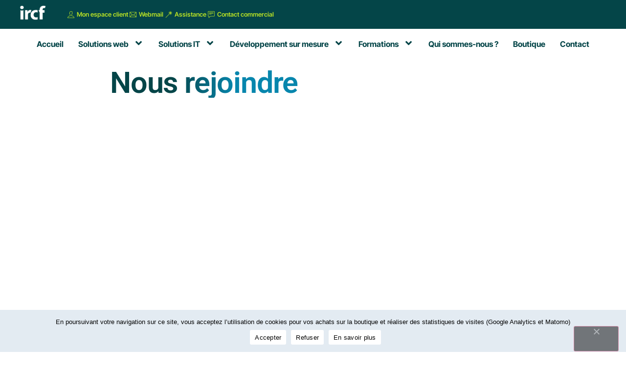

--- FILE ---
content_type: text/html
request_url: https://ircf.fr/recrutement/
body_size: 28433
content:
<!doctype html>
<html lang="fr-FR">
<head>
	<meta charset="UTF-8">
	<meta name="viewport" content="width=device-width, initial-scale=1">
	<link rel="profile" href="https://gmpg.org/xfn/11">
	<meta name='robots' content='index, follow, max-image-preview:large, max-snippet:-1, max-video-preview:-1' />

<!-- Google Tag Manager for WordPress by gtm4wp.com -->
<script data-cfasync="false" data-pagespeed-no-defer>
	var gtm4wp_datalayer_name = "dataLayer";
	var dataLayer = dataLayer || [];
	const gtm4wp_use_sku_instead = 1;
	const gtm4wp_currency = 'EUR';
	const gtm4wp_product_per_impression = 10;
	const gtm4wp_clear_ecommerce = false;
	const gtm4wp_datalayer_max_timeout = 2000;
</script>
<!-- End Google Tag Manager for WordPress by gtm4wp.com --><link rel="preconnect" href="https://fonts.googleapis.com">
<link rel="preconnect" href="https://fonts.gstatic.com" crossorigin>

	<!-- This site is optimized with the Yoast SEO plugin v26.5 - https://yoast.com/wordpress/plugins/seo/ -->
	<title>Recrutement - IRCF</title>
	<link rel="canonical" href="https://ircf.fr/recrutement/" />
	<meta property="og:locale" content="fr_FR" />
	<meta property="og:type" content="article" />
	<meta property="og:title" content="Recrutement - IRCF" />
	<meta property="og:description" content="Nous rejoindre Développeur &#8211; Intégrateur &#8211; Graphiste Rejoignez notre équipe Web Au sein du pôle Web d’IRCF, vous participez à la création de solutions digitales modernes : sites WordPress, développements sur mesure, intranets, interconnexions et outils métiers. Vous évoluerez au sein d’une équipe composée de développeurs, intégrateurs, ingénieurs, chefs de projet et graphistes, animée par [&hellip;]" />
	<meta property="og:url" content="https://ircf.fr/recrutement/" />
	<meta property="og:site_name" content="IRCF" />
	<meta property="article:publisher" content="https://fr-fr.facebook.com/IRCFingenierieWeb/" />
	<meta property="article:modified_time" content="2025-12-04T11:05:33+00:00" />
	<meta property="og:image" content="https://ircf.fr/files/2023/08/salle-web.jpg" />
	<meta property="og:image:width" content="1200" />
	<meta property="og:image:height" content="700" />
	<meta property="og:image:type" content="image/jpeg" />
	<meta name="twitter:card" content="summary_large_image" />
	<meta name="twitter:site" content="@ircfweb" />
	<meta name="twitter:label1" content="Durée de lecture estimée" />
	<meta name="twitter:data1" content="2 minutes" />
	<script type="application/ld+json" class="yoast-schema-graph">{"@context":"https://schema.org","@graph":[{"@type":"WebPage","@id":"https://ircf.fr/recrutement/","url":"https://ircf.fr/recrutement/","name":"Recrutement - IRCF","isPartOf":{"@id":"https://ircf.fr/#website"},"primaryImageOfPage":{"@id":"https://ircf.fr/recrutement/#primaryimage"},"image":{"@id":"https://ircf.fr/recrutement/#primaryimage"},"thumbnailUrl":"https://ircf.fr/files/2023/08/salle-web-1024x597.jpg","datePublished":"2025-12-04T10:57:49+00:00","dateModified":"2025-12-04T11:05:33+00:00","breadcrumb":{"@id":"https://ircf.fr/recrutement/#breadcrumb"},"inLanguage":"fr-FR","potentialAction":[{"@type":"ReadAction","target":["https://ircf.fr/recrutement/"]}]},{"@type":"ImageObject","inLanguage":"fr-FR","@id":"https://ircf.fr/recrutement/#primaryimage","url":"https://ircf.fr/files/2023/08/salle-web.jpg","contentUrl":"https://ircf.fr/files/2023/08/salle-web.jpg","width":1200,"height":700},{"@type":"BreadcrumbList","@id":"https://ircf.fr/recrutement/#breadcrumb","itemListElement":[{"@type":"ListItem","position":1,"name":"Accueil","item":"https://ircf.fr/"},{"@type":"ListItem","position":2,"name":"Recrutement"}]},{"@type":"WebSite","@id":"https://ircf.fr/#website","url":"https://ircf.fr/","name":"IRCF","description":"Au service du numérique depuis 1999","publisher":{"@id":"https://ircf.fr/#organization"},"potentialAction":[{"@type":"SearchAction","target":{"@type":"EntryPoint","urlTemplate":"https://ircf.fr/?s={search_term_string}"},"query-input":{"@type":"PropertyValueSpecification","valueRequired":true,"valueName":"search_term_string"}}],"inLanguage":"fr-FR"},{"@type":"Organization","@id":"https://ircf.fr/#organization","name":"IRCF","alternateName":"IRCF - Création site internet Dordogne","url":"https://ircf.fr/","logo":{"@type":"ImageObject","inLanguage":"fr-FR","@id":"https://ircf.fr/#/schema/logo/image/","url":"https://ircf.fr/files/2020/08/logo2015-HD.png","contentUrl":"https://ircf.fr/files/2020/08/logo2015-HD.png","width":900,"height":843,"caption":"IRCF"},"image":{"@id":"https://ircf.fr/#/schema/logo/image/"},"sameAs":["https://fr-fr.facebook.com/IRCFingenierieWeb/","https://x.com/ircfweb"]}]}</script>
	<!-- / Yoast SEO plugin. -->


<link rel="alternate" type="application/rss+xml" title="IRCF &raquo; Flux" href="https://ircf.fr/feed/" />
<link rel="alternate" type="application/rss+xml" title="IRCF &raquo; Flux des commentaires" href="https://ircf.fr/comments/feed/" />
<link rel="alternate" title="oEmbed (JSON)" type="application/json+oembed" href="https://ircf.fr/wp-json/oembed/1.0/embed?url=https%3A%2F%2Fircf.fr%2Frecrutement%2F" />
<link rel="alternate" title="oEmbed (XML)" type="text/xml+oembed" href="https://ircf.fr/wp-json/oembed/1.0/embed?url=https%3A%2F%2Fircf.fr%2Frecrutement%2F&#038;format=xml" />
<style id='wp-img-auto-sizes-contain-inline-css'>
img:is([sizes=auto i],[sizes^="auto," i]){contain-intrinsic-size:3000px 1500px}
/*# sourceURL=wp-img-auto-sizes-contain-inline-css */
</style>
<style id='wp-emoji-styles-inline-css'>

	img.wp-smiley, img.emoji {
		display: inline !important;
		border: none !important;
		box-shadow: none !important;
		height: 1em !important;
		width: 1em !important;
		margin: 0 0.07em !important;
		vertical-align: -0.1em !important;
		background: none !important;
		padding: 0 !important;
	}
/*# sourceURL=wp-emoji-styles-inline-css */
</style>
<style id='global-styles-inline-css'>
:root{--wp--preset--aspect-ratio--square: 1;--wp--preset--aspect-ratio--4-3: 4/3;--wp--preset--aspect-ratio--3-4: 3/4;--wp--preset--aspect-ratio--3-2: 3/2;--wp--preset--aspect-ratio--2-3: 2/3;--wp--preset--aspect-ratio--16-9: 16/9;--wp--preset--aspect-ratio--9-16: 9/16;--wp--preset--color--black: #000000;--wp--preset--color--cyan-bluish-gray: #abb8c3;--wp--preset--color--white: #ffffff;--wp--preset--color--pale-pink: #f78da7;--wp--preset--color--vivid-red: #cf2e2e;--wp--preset--color--luminous-vivid-orange: #ff6900;--wp--preset--color--luminous-vivid-amber: #fcb900;--wp--preset--color--light-green-cyan: #7bdcb5;--wp--preset--color--vivid-green-cyan: #00d084;--wp--preset--color--pale-cyan-blue: #8ed1fc;--wp--preset--color--vivid-cyan-blue: #0693e3;--wp--preset--color--vivid-purple: #9b51e0;--wp--preset--gradient--vivid-cyan-blue-to-vivid-purple: linear-gradient(135deg,rgb(6,147,227) 0%,rgb(155,81,224) 100%);--wp--preset--gradient--light-green-cyan-to-vivid-green-cyan: linear-gradient(135deg,rgb(122,220,180) 0%,rgb(0,208,130) 100%);--wp--preset--gradient--luminous-vivid-amber-to-luminous-vivid-orange: linear-gradient(135deg,rgb(252,185,0) 0%,rgb(255,105,0) 100%);--wp--preset--gradient--luminous-vivid-orange-to-vivid-red: linear-gradient(135deg,rgb(255,105,0) 0%,rgb(207,46,46) 100%);--wp--preset--gradient--very-light-gray-to-cyan-bluish-gray: linear-gradient(135deg,rgb(238,238,238) 0%,rgb(169,184,195) 100%);--wp--preset--gradient--cool-to-warm-spectrum: linear-gradient(135deg,rgb(74,234,220) 0%,rgb(151,120,209) 20%,rgb(207,42,186) 40%,rgb(238,44,130) 60%,rgb(251,105,98) 80%,rgb(254,248,76) 100%);--wp--preset--gradient--blush-light-purple: linear-gradient(135deg,rgb(255,206,236) 0%,rgb(152,150,240) 100%);--wp--preset--gradient--blush-bordeaux: linear-gradient(135deg,rgb(254,205,165) 0%,rgb(254,45,45) 50%,rgb(107,0,62) 100%);--wp--preset--gradient--luminous-dusk: linear-gradient(135deg,rgb(255,203,112) 0%,rgb(199,81,192) 50%,rgb(65,88,208) 100%);--wp--preset--gradient--pale-ocean: linear-gradient(135deg,rgb(255,245,203) 0%,rgb(182,227,212) 50%,rgb(51,167,181) 100%);--wp--preset--gradient--electric-grass: linear-gradient(135deg,rgb(202,248,128) 0%,rgb(113,206,126) 100%);--wp--preset--gradient--midnight: linear-gradient(135deg,rgb(2,3,129) 0%,rgb(40,116,252) 100%);--wp--preset--font-size--small: 13px;--wp--preset--font-size--medium: 20px;--wp--preset--font-size--large: 36px;--wp--preset--font-size--x-large: 42px;--wp--preset--spacing--20: 0.44rem;--wp--preset--spacing--30: 0.67rem;--wp--preset--spacing--40: 1rem;--wp--preset--spacing--50: 1.5rem;--wp--preset--spacing--60: 2.25rem;--wp--preset--spacing--70: 3.38rem;--wp--preset--spacing--80: 5.06rem;--wp--preset--shadow--natural: 6px 6px 9px rgba(0, 0, 0, 0.2);--wp--preset--shadow--deep: 12px 12px 50px rgba(0, 0, 0, 0.4);--wp--preset--shadow--sharp: 6px 6px 0px rgba(0, 0, 0, 0.2);--wp--preset--shadow--outlined: 6px 6px 0px -3px rgb(255, 255, 255), 6px 6px rgb(0, 0, 0);--wp--preset--shadow--crisp: 6px 6px 0px rgb(0, 0, 0);}:root { --wp--style--global--content-size: 800px;--wp--style--global--wide-size: 1200px; }:where(body) { margin: 0; }.wp-site-blocks > .alignleft { float: left; margin-right: 2em; }.wp-site-blocks > .alignright { float: right; margin-left: 2em; }.wp-site-blocks > .aligncenter { justify-content: center; margin-left: auto; margin-right: auto; }:where(.wp-site-blocks) > * { margin-block-start: 24px; margin-block-end: 0; }:where(.wp-site-blocks) > :first-child { margin-block-start: 0; }:where(.wp-site-blocks) > :last-child { margin-block-end: 0; }:root { --wp--style--block-gap: 24px; }:root :where(.is-layout-flow) > :first-child{margin-block-start: 0;}:root :where(.is-layout-flow) > :last-child{margin-block-end: 0;}:root :where(.is-layout-flow) > *{margin-block-start: 24px;margin-block-end: 0;}:root :where(.is-layout-constrained) > :first-child{margin-block-start: 0;}:root :where(.is-layout-constrained) > :last-child{margin-block-end: 0;}:root :where(.is-layout-constrained) > *{margin-block-start: 24px;margin-block-end: 0;}:root :where(.is-layout-flex){gap: 24px;}:root :where(.is-layout-grid){gap: 24px;}.is-layout-flow > .alignleft{float: left;margin-inline-start: 0;margin-inline-end: 2em;}.is-layout-flow > .alignright{float: right;margin-inline-start: 2em;margin-inline-end: 0;}.is-layout-flow > .aligncenter{margin-left: auto !important;margin-right: auto !important;}.is-layout-constrained > .alignleft{float: left;margin-inline-start: 0;margin-inline-end: 2em;}.is-layout-constrained > .alignright{float: right;margin-inline-start: 2em;margin-inline-end: 0;}.is-layout-constrained > .aligncenter{margin-left: auto !important;margin-right: auto !important;}.is-layout-constrained > :where(:not(.alignleft):not(.alignright):not(.alignfull)){max-width: var(--wp--style--global--content-size);margin-left: auto !important;margin-right: auto !important;}.is-layout-constrained > .alignwide{max-width: var(--wp--style--global--wide-size);}body .is-layout-flex{display: flex;}.is-layout-flex{flex-wrap: wrap;align-items: center;}.is-layout-flex > :is(*, div){margin: 0;}body .is-layout-grid{display: grid;}.is-layout-grid > :is(*, div){margin: 0;}body{padding-top: 0px;padding-right: 0px;padding-bottom: 0px;padding-left: 0px;}a:where(:not(.wp-element-button)){text-decoration: underline;}:root :where(.wp-element-button, .wp-block-button__link){background-color: #32373c;border-width: 0;color: #fff;font-family: inherit;font-size: inherit;font-style: inherit;font-weight: inherit;letter-spacing: inherit;line-height: inherit;padding-top: calc(0.667em + 2px);padding-right: calc(1.333em + 2px);padding-bottom: calc(0.667em + 2px);padding-left: calc(1.333em + 2px);text-decoration: none;text-transform: inherit;}.has-black-color{color: var(--wp--preset--color--black) !important;}.has-cyan-bluish-gray-color{color: var(--wp--preset--color--cyan-bluish-gray) !important;}.has-white-color{color: var(--wp--preset--color--white) !important;}.has-pale-pink-color{color: var(--wp--preset--color--pale-pink) !important;}.has-vivid-red-color{color: var(--wp--preset--color--vivid-red) !important;}.has-luminous-vivid-orange-color{color: var(--wp--preset--color--luminous-vivid-orange) !important;}.has-luminous-vivid-amber-color{color: var(--wp--preset--color--luminous-vivid-amber) !important;}.has-light-green-cyan-color{color: var(--wp--preset--color--light-green-cyan) !important;}.has-vivid-green-cyan-color{color: var(--wp--preset--color--vivid-green-cyan) !important;}.has-pale-cyan-blue-color{color: var(--wp--preset--color--pale-cyan-blue) !important;}.has-vivid-cyan-blue-color{color: var(--wp--preset--color--vivid-cyan-blue) !important;}.has-vivid-purple-color{color: var(--wp--preset--color--vivid-purple) !important;}.has-black-background-color{background-color: var(--wp--preset--color--black) !important;}.has-cyan-bluish-gray-background-color{background-color: var(--wp--preset--color--cyan-bluish-gray) !important;}.has-white-background-color{background-color: var(--wp--preset--color--white) !important;}.has-pale-pink-background-color{background-color: var(--wp--preset--color--pale-pink) !important;}.has-vivid-red-background-color{background-color: var(--wp--preset--color--vivid-red) !important;}.has-luminous-vivid-orange-background-color{background-color: var(--wp--preset--color--luminous-vivid-orange) !important;}.has-luminous-vivid-amber-background-color{background-color: var(--wp--preset--color--luminous-vivid-amber) !important;}.has-light-green-cyan-background-color{background-color: var(--wp--preset--color--light-green-cyan) !important;}.has-vivid-green-cyan-background-color{background-color: var(--wp--preset--color--vivid-green-cyan) !important;}.has-pale-cyan-blue-background-color{background-color: var(--wp--preset--color--pale-cyan-blue) !important;}.has-vivid-cyan-blue-background-color{background-color: var(--wp--preset--color--vivid-cyan-blue) !important;}.has-vivid-purple-background-color{background-color: var(--wp--preset--color--vivid-purple) !important;}.has-black-border-color{border-color: var(--wp--preset--color--black) !important;}.has-cyan-bluish-gray-border-color{border-color: var(--wp--preset--color--cyan-bluish-gray) !important;}.has-white-border-color{border-color: var(--wp--preset--color--white) !important;}.has-pale-pink-border-color{border-color: var(--wp--preset--color--pale-pink) !important;}.has-vivid-red-border-color{border-color: var(--wp--preset--color--vivid-red) !important;}.has-luminous-vivid-orange-border-color{border-color: var(--wp--preset--color--luminous-vivid-orange) !important;}.has-luminous-vivid-amber-border-color{border-color: var(--wp--preset--color--luminous-vivid-amber) !important;}.has-light-green-cyan-border-color{border-color: var(--wp--preset--color--light-green-cyan) !important;}.has-vivid-green-cyan-border-color{border-color: var(--wp--preset--color--vivid-green-cyan) !important;}.has-pale-cyan-blue-border-color{border-color: var(--wp--preset--color--pale-cyan-blue) !important;}.has-vivid-cyan-blue-border-color{border-color: var(--wp--preset--color--vivid-cyan-blue) !important;}.has-vivid-purple-border-color{border-color: var(--wp--preset--color--vivid-purple) !important;}.has-vivid-cyan-blue-to-vivid-purple-gradient-background{background: var(--wp--preset--gradient--vivid-cyan-blue-to-vivid-purple) !important;}.has-light-green-cyan-to-vivid-green-cyan-gradient-background{background: var(--wp--preset--gradient--light-green-cyan-to-vivid-green-cyan) !important;}.has-luminous-vivid-amber-to-luminous-vivid-orange-gradient-background{background: var(--wp--preset--gradient--luminous-vivid-amber-to-luminous-vivid-orange) !important;}.has-luminous-vivid-orange-to-vivid-red-gradient-background{background: var(--wp--preset--gradient--luminous-vivid-orange-to-vivid-red) !important;}.has-very-light-gray-to-cyan-bluish-gray-gradient-background{background: var(--wp--preset--gradient--very-light-gray-to-cyan-bluish-gray) !important;}.has-cool-to-warm-spectrum-gradient-background{background: var(--wp--preset--gradient--cool-to-warm-spectrum) !important;}.has-blush-light-purple-gradient-background{background: var(--wp--preset--gradient--blush-light-purple) !important;}.has-blush-bordeaux-gradient-background{background: var(--wp--preset--gradient--blush-bordeaux) !important;}.has-luminous-dusk-gradient-background{background: var(--wp--preset--gradient--luminous-dusk) !important;}.has-pale-ocean-gradient-background{background: var(--wp--preset--gradient--pale-ocean) !important;}.has-electric-grass-gradient-background{background: var(--wp--preset--gradient--electric-grass) !important;}.has-midnight-gradient-background{background: var(--wp--preset--gradient--midnight) !important;}.has-small-font-size{font-size: var(--wp--preset--font-size--small) !important;}.has-medium-font-size{font-size: var(--wp--preset--font-size--medium) !important;}.has-large-font-size{font-size: var(--wp--preset--font-size--large) !important;}.has-x-large-font-size{font-size: var(--wp--preset--font-size--x-large) !important;}
:root :where(.wp-block-pullquote){font-size: 1.5em;line-height: 1.6;}
/*# sourceURL=global-styles-inline-css */
</style>
<link rel='stylesheet' id='cookie-notice-front-css' href='https://ircf.fr/wp-content/plugins/cookie-notice/css/front.min.css?ver=2.5.10' media='all' />
<link rel='stylesheet' id='woocommerce-layout-css' href='https://ircf.fr/wp-content/plugins/woocommerce/assets/css/woocommerce-layout.css?ver=10.3.7' media='all' />
<link rel='stylesheet' id='woocommerce-smallscreen-css' href='https://ircf.fr/wp-content/plugins/woocommerce/assets/css/woocommerce-smallscreen.css?ver=10.3.7' media='only screen and (max-width: 768px)' />
<link rel='stylesheet' id='woocommerce-general-css' href='https://ircf.fr/wp-content/plugins/woocommerce/assets/css/woocommerce.css?ver=10.3.7' media='all' />
<style id='woocommerce-inline-inline-css'>
.woocommerce form .form-row .required { visibility: visible; }
/*# sourceURL=woocommerce-inline-inline-css */
</style>
<link rel='stylesheet' id='brands-styles-css' href='https://ircf.fr/wp-content/plugins/woocommerce/assets/css/brands.css?ver=10.3.7' media='all' />
<link rel='stylesheet' id='hello-elementor-theme-style-css' href='https://ircf.fr/wp-content/themes/hello-elementor/assets/css/theme.css?ver=3.4.5' media='all' />
<link rel='stylesheet' id='hello-elementor-child-style-css' href='https://ircf.fr/wp-content/themes/ircf-elementor/style.css?ver=1764839834' media='all' />
<link rel='stylesheet' id='hello-elementor-css' href='https://ircf.fr/wp-content/themes/hello-elementor/assets/css/reset.css?ver=3.4.5' media='all' />
<link rel='stylesheet' id='hello-elementor-header-footer-css' href='https://ircf.fr/wp-content/themes/hello-elementor/assets/css/header-footer.css?ver=3.4.5' media='all' />
<link rel='stylesheet' id='elementor-frontend-css' href='https://ircf.fr/wp-content/plugins/elementor/assets/css/frontend.min.css?ver=3.33.4' media='all' />
<link rel='stylesheet' id='widget-image-css' href='https://ircf.fr/wp-content/plugins/elementor/assets/css/widget-image.min.css?ver=3.33.4' media='all' />
<link rel='stylesheet' id='widget-icon-list-css' href='https://ircf.fr/wp-content/plugins/elementor/assets/css/widget-icon-list.min.css?ver=3.33.4' media='all' />
<link rel='stylesheet' id='widget-woocommerce-menu-cart-css' href='https://ircf.fr/wp-content/plugins/elementor-pro/assets/css/widget-woocommerce-menu-cart.min.css?ver=3.33.2' media='all' />
<link rel='stylesheet' id='e-sticky-css' href='https://ircf.fr/wp-content/plugins/elementor-pro/assets/css/modules/sticky.min.css?ver=3.33.2' media='all' />
<link rel='stylesheet' id='widget-nav-menu-css' href='https://ircf.fr/wp-content/plugins/elementor-pro/assets/css/widget-nav-menu.min.css?ver=3.33.2' media='all' />
<link rel='stylesheet' id='widget-heading-css' href='https://ircf.fr/wp-content/plugins/elementor/assets/css/widget-heading.min.css?ver=3.33.4' media='all' />
<link rel='stylesheet' id='widget-social-icons-css' href='https://ircf.fr/wp-content/plugins/elementor/assets/css/widget-social-icons.min.css?ver=3.33.4' media='all' />
<link rel='stylesheet' id='e-apple-webkit-css' href='https://ircf.fr/wp-content/plugins/elementor/assets/css/conditionals/apple-webkit.min.css?ver=3.33.4' media='all' />
<link rel='stylesheet' id='elementor-post-3948-css' href='https://ircf.fr/files/elementor/css/post-3948.css?ver=1768226348' media='all' />
<link rel='stylesheet' id='font-awesome-5-all-css' href='https://ircf.fr/wp-content/plugins/elementor/assets/lib/font-awesome/css/all.min.css?ver=3.33.4' media='all' />
<link rel='stylesheet' id='font-awesome-4-shim-css' href='https://ircf.fr/wp-content/plugins/elementor/assets/lib/font-awesome/css/v4-shims.min.css?ver=3.33.4' media='all' />
<link rel='stylesheet' id='stratum-menu-widgets-style-css' href='https://ircf.fr/wp-content/plugins/stratum-menu/assets/css/style.min.css?ver=1.0.3' media='all' />
<link rel='stylesheet' id='dashicons-css' href='https://ircf.fr/wp-includes/css/dashicons.min.css?ver=16c6c8cdaa3e8b558f67b00b5b945a9b' media='all' />
<link rel='stylesheet' id='swiper-css' href='https://ircf.fr/wp-content/plugins/elementor/assets/lib/swiper/v8/css/swiper.min.css?ver=8.4.5' media='all' />
<link rel='stylesheet' id='e-swiper-css' href='https://ircf.fr/wp-content/plugins/elementor/assets/css/conditionals/e-swiper.min.css?ver=3.33.4' media='all' />
<link rel='stylesheet' id='elementor-post-10767-css' href='https://ircf.fr/files/elementor/css/post-10767.css?ver=1768233443' media='all' />
<link rel='stylesheet' id='elementor-post-10461-css' href='https://ircf.fr/files/elementor/css/post-10461.css?ver=1768226349' media='all' />
<link rel='stylesheet' id='leaflet-css' href='https://ircf.fr/wp-content/plugins/osm-map-elementor/assets/leaflet/leaflet.css?ver=1.3.1' media='all' />
<link rel='stylesheet' id='mapbox-gl-css' href='https://ircf.fr/wp-content/plugins/osm-map-elementor/assets/css/mapbox-gl.css?ver=1.3.1' media='all' />
<link rel='stylesheet' id='leaflet-fa-markers-css' href='https://ircf.fr/wp-content/plugins/osm-map-elementor/assets/leaflet-fa-markers/L.Icon.FontAwesome.css?ver=1.3.1' media='all' />
<link rel='stylesheet' id='osm-map-elementor-css' href='https://ircf.fr/wp-content/plugins/osm-map-elementor/assets/css/osm-map-elementor.css?ver=1.3.1' media='all' />
<link rel='stylesheet' id='elementor-post-10520-css' href='https://ircf.fr/files/elementor/css/post-10520.css?ver=1768226349' media='all' />
<link rel='stylesheet' id='eael-general-css' href='https://ircf.fr/wp-content/plugins/essential-addons-for-elementor-lite/assets/front-end/css/view/general.min.css?ver=6.5.3' media='all' />
<link rel='stylesheet' id='elementor-gf-local-roboto-css' href='https://ircf.fr/files/elementor/google-fonts/css/roboto.css?ver=1743418686' media='all' />
<link rel='stylesheet' id='elementor-gf-local-robotoslab-css' href='https://ircf.fr/files/elementor/google-fonts/css/robotoslab.css?ver=1743418688' media='all' />
<link rel='stylesheet' id='elementor-gf-local-worksans-css' href='https://ircf.fr/files/elementor/google-fonts/css/worksans.css?ver=1764766949' media='all' />
<link rel='stylesheet' id='elementor-gf-local-sourcesanspro-css' href='https://ircf.fr/files/elementor/google-fonts/css/sourcesanspro.css?ver=1743418691' media='all' />
<link rel='stylesheet' id='elementor-gf-local-bricolagegrotesque-css' href='https://ircf.fr/files/elementor/google-fonts/css/bricolagegrotesque.css?ver=1764767089' media='all' />
<link rel='stylesheet' id='elementor-gf-local-intertight-css' href='https://ircf.fr/files/elementor/google-fonts/css/intertight.css?ver=1764757397' media='all' />
<link rel='stylesheet' id='elementor-icons-skb_cife-themify-icon-css' href='https://ircf.fr/wp-content/plugins/skyboot-custom-icons-for-elementor/assets/css/themify.css?ver=1.1.0' media='all' />
<script src="https://ircf.fr/wp-includes/js/jquery/jquery.min.js?ver=3.7.1" id="jquery-core-js"></script>
<script src="https://ircf.fr/wp-includes/js/jquery/jquery-migrate.min.js?ver=3.4.1" id="jquery-migrate-js"></script>
<script src="https://ircf.fr/wp-content/plugins/woocommerce/assets/js/jquery-blockui/jquery.blockUI.min.js?ver=2.7.0-wc.10.3.7" id="wc-jquery-blockui-js" defer data-wp-strategy="defer"></script>
<script src="https://ircf.fr/wp-content/plugins/woocommerce/assets/js/js-cookie/js.cookie.min.js?ver=2.1.4-wc.10.3.7" id="wc-js-cookie-js" defer data-wp-strategy="defer"></script>
<script id="woocommerce-js-extra">
var woocommerce_params = {"ajax_url":"/wp-admin/admin-ajax.php","wc_ajax_url":"/?wc-ajax=%%endpoint%%","i18n_password_show":"Afficher le mot de passe","i18n_password_hide":"Masquer le mot de passe"};
//# sourceURL=woocommerce-js-extra
</script>
<script src="https://ircf.fr/wp-content/plugins/woocommerce/assets/js/frontend/woocommerce.min.js?ver=10.3.7" id="woocommerce-js" defer data-wp-strategy="defer"></script>
<script src="https://ircf.fr/wp-content/plugins/elementor/assets/lib/font-awesome/js/v4-shims.min.js?ver=3.33.4" id="font-awesome-4-shim-js"></script>
<link rel="https://api.w.org/" href="https://ircf.fr/wp-json/" /><link rel="alternate" title="JSON" type="application/json" href="https://ircf.fr/wp-json/wp/v2/pages/10767" /><link rel="EditURI" type="application/rsd+xml" title="RSD" href="https://ircf.fr/xmlrpc.php?rsd" />

<link rel='shortlink' href='https://ircf.fr/?p=10767' />

<!-- Google Tag Manager for WordPress by gtm4wp.com -->
<!-- GTM Container placement set to automatic -->
<script data-cfasync="false" data-pagespeed-no-defer>
	var dataLayer_content = {"pagePostType":"page","pagePostType2":"single-page","pagePostAuthor":"Service technique","cartContent":{"totals":{"applied_coupons":[],"discount_total":0,"subtotal":0,"total":0},"items":[]}};
	dataLayer.push( dataLayer_content );
</script>
<script data-cfasync="false" data-pagespeed-no-defer>
(function(w,d,s,l,i){w[l]=w[l]||[];w[l].push({'gtm.start':
new Date().getTime(),event:'gtm.js'});var f=d.getElementsByTagName(s)[0],
j=d.createElement(s),dl=l!='dataLayer'?'&l='+l:'';j.async=true;j.src=
'//www.googletagmanager.com/gtm.js?id='+i+dl;f.parentNode.insertBefore(j,f);
})(window,document,'script','dataLayer','GTM-58C364T');
</script>
<!-- End Google Tag Manager for WordPress by gtm4wp.com -->	<noscript><style>.woocommerce-product-gallery{ opacity: 1 !important; }</style></noscript>
				<style>
				.e-con.e-parent:nth-of-type(n+4):not(.e-lazyloaded):not(.e-no-lazyload),
				.e-con.e-parent:nth-of-type(n+4):not(.e-lazyloaded):not(.e-no-lazyload) * {
					background-image: none !important;
				}
				@media screen and (max-height: 1024px) {
					.e-con.e-parent:nth-of-type(n+3):not(.e-lazyloaded):not(.e-no-lazyload),
					.e-con.e-parent:nth-of-type(n+3):not(.e-lazyloaded):not(.e-no-lazyload) * {
						background-image: none !important;
					}
				}
				@media screen and (max-height: 640px) {
					.e-con.e-parent:nth-of-type(n+2):not(.e-lazyloaded):not(.e-no-lazyload),
					.e-con.e-parent:nth-of-type(n+2):not(.e-lazyloaded):not(.e-no-lazyload) * {
						background-image: none !important;
					}
				}
			</style>
			<link rel="icon" href="https://ircf.fr/files/2017/01/logo.png" sizes="32x32" />
<link rel="icon" href="https://ircf.fr/files/2017/01/logo.png" sizes="192x192" />
<link rel="apple-touch-icon" href="https://ircf.fr/files/2017/01/logo.png" />
<meta name="msapplication-TileImage" content="https://ircf.fr/files/2017/01/logo.png" />
</head>
<body class="wp-singular page-template-default page page-id-10767 wp-custom-logo wp-embed-responsive wp-theme-hello-elementor wp-child-theme-ircf-elementor theme-hello-elementor cookies-not-set woocommerce-no-js hello-elementor-default elementor-default elementor-kit-3948 elementor-page elementor-page-10767">


<!-- GTM Container placement set to automatic -->
<!-- Google Tag Manager (noscript) -->
				<noscript><iframe src="https://www.googletagmanager.com/ns.html?id=GTM-58C364T" height="0" width="0" style="display:none;visibility:hidden" aria-hidden="true"></iframe></noscript>
<!-- End Google Tag Manager (noscript) -->
<a class="skip-link screen-reader-text" href="#content">Aller au contenu</a>

		<header data-elementor-type="header" data-elementor-id="10461" class="elementor elementor-10461 elementor-location-header" data-elementor-post-type="elementor_library">
			<div data-particle_enable="false" data-particle-mobile-disabled="false" class="elementor-element elementor-element-7a0c3d5 e-con-full elementor-hidden-tablet elementor-hidden-mobile e-flex e-con e-parent" data-id="7a0c3d5" data-element_type="container" data-settings="{&quot;background_background&quot;:&quot;classic&quot;,&quot;sticky&quot;:&quot;top&quot;,&quot;animation&quot;:&quot;none&quot;,&quot;sticky_on&quot;:[&quot;desktop&quot;,&quot;tablet&quot;,&quot;mobile&quot;],&quot;sticky_offset&quot;:0,&quot;sticky_effects_offset&quot;:0,&quot;sticky_anchor_link_offset&quot;:0}">
		<div data-particle_enable="false" data-particle-mobile-disabled="false" class="elementor-element elementor-element-692102e e-con-full e-flex e-con e-child" data-id="692102e" data-element_type="container" data-settings="{&quot;background_background&quot;:&quot;classic&quot;}">
		<div data-particle_enable="false" data-particle-mobile-disabled="false" class="elementor-element elementor-element-831639c e-con-full e-flex e-con e-child" data-id="831639c" data-element_type="container">
				<div class="elementor-element elementor-element-a026064 elementor-widget elementor-widget-theme-site-logo elementor-widget-image" data-id="a026064" data-element_type="widget" data-widget_type="theme-site-logo.default">
											<a href="https://ircf.fr">
			<img width="486" height="272" src="https://ircf.fr/files/2020/08/logo.webp" class="attachment-full size-full wp-image-10529" alt="" />				</a>
											</div>
				</div>
		<div data-particle_enable="false" data-particle-mobile-disabled="false" class="elementor-element elementor-element-f947779 e-con-full e-flex e-con e-child" data-id="f947779" data-element_type="container">
				<div class="elementor-element elementor-element-395830d elementor-icon-list--layout-inline elementor-align-right elementor-widget__width-auto elementor-list-item-link-full_width elementor-widget elementor-widget-icon-list" data-id="395830d" data-element_type="widget" data-widget_type="icon-list.default">
							<ul class="elementor-icon-list-items elementor-inline-items">
							<li class="elementor-icon-list-item elementor-inline-item">
											<a href="http://pro.ircf.fr" target="_blank">

												<span class="elementor-icon-list-icon">
							<i aria-hidden="true" class=" ti-user"></i>						</span>
										<span class="elementor-icon-list-text">Mon espace client</span>
											</a>
									</li>
								<li class="elementor-icon-list-item elementor-inline-item">
											<a href="http://mail.ircf.fr" target="_blank">

												<span class="elementor-icon-list-icon">
							<i aria-hidden="true" class=" ti-email"></i>						</span>
										<span class="elementor-icon-list-text">Webmail</span>
											</a>
									</li>
								<li class="elementor-icon-list-item elementor-inline-item">
											<a href="https://ircf.fr/assistance/">

												<span class="elementor-icon-list-icon">
							<i aria-hidden="true" class=" ti-wand"></i>						</span>
										<span class="elementor-icon-list-text">Assistance</span>
											</a>
									</li>
								<li class="elementor-icon-list-item elementor-inline-item">
											<a href="https://ircf.fr/contact/">

												<span class="elementor-icon-list-icon">
							<i aria-hidden="true" class=" ti-comment-alt"></i>						</span>
										<span class="elementor-icon-list-text">Contact commercial</span>
											</a>
									</li>
						</ul>
						</div>
				<div class="elementor-element elementor-element-777247f toggle-icon--cart-solid elementor-widget__width-auto elementor-hidden-desktop elementor-hidden-tablet elementor-hidden-mobile elementor-menu-cart--items-indicator-bubble elementor-menu-cart--show-subtotal-yes elementor-menu-cart--cart-type-side-cart elementor-menu-cart--show-remove-button-yes elementor-widget elementor-widget-woocommerce-menu-cart" data-id="777247f" data-element_type="widget" data-settings="{&quot;cart_type&quot;:&quot;side-cart&quot;,&quot;open_cart&quot;:&quot;click&quot;,&quot;automatically_open_cart&quot;:&quot;no&quot;}" data-widget_type="woocommerce-menu-cart.default">
							<div class="elementor-menu-cart__wrapper">
							<div class="elementor-menu-cart__toggle_wrapper">
					<div class="elementor-menu-cart__container elementor-lightbox" aria-hidden="true">
						<div class="elementor-menu-cart__main" aria-hidden="true">
									<div class="elementor-menu-cart__close-button">
					</div>
									<div class="widget_shopping_cart_content">
															</div>
						</div>
					</div>
							<div class="elementor-menu-cart__toggle elementor-button-wrapper">
			<a id="elementor-menu-cart__toggle_button" href="#" class="elementor-menu-cart__toggle_button elementor-button elementor-size-sm" aria-expanded="false">
				<span class="elementor-button-text"><span class="woocommerce-Price-amount amount"><bdi>0,00&nbsp;<span class="woocommerce-Price-currencySymbol">&euro;</span></bdi></span></span>
				<span class="elementor-button-icon">
					<span class="elementor-button-icon-qty" data-counter="0">0</span>
					<svg class="e-font-icon-svg e-eicon-cart-solid" viewBox="0 0 1000 1000" xmlns="http://www.w3.org/2000/svg"><path d="M188 167H938C943 167 949 169 953 174 957 178 959 184 958 190L926 450C919 502 875 542 823 542H263L271 583C281 631 324 667 373 667H854C866 667 875 676 875 687S866 708 854 708H373C304 708 244 659 230 591L129 83H21C9 83 0 74 0 62S9 42 21 42H146C156 42 164 49 166 58L188 167ZM771 750C828 750 875 797 875 854S828 958 771 958 667 912 667 854 713 750 771 750ZM354 750C412 750 458 797 458 854S412 958 354 958 250 912 250 854 297 750 354 750Z"></path></svg>					<span class="elementor-screen-only">Panier</span>
				</span>
			</a>
		</div>
						</div>
					</div> <!-- close elementor-menu-cart__wrapper -->
						</div>
				</div>
				</div>
		<div data-particle_enable="false" data-particle-mobile-disabled="false" class="elementor-element elementor-element-ad349fd e-con-full e-flex e-con e-child" data-id="ad349fd" data-element_type="container">
				<div class="elementor-element elementor-element-31c3764 stratum-menu-aligment-center stratum-menu-animation-move-down stratum-mega-menu-layout-horizontal stratum-menu-dropdown-ha-right elementor-widget elementor-widget-stratum-menu-mega-menu" data-id="31c3764" data-element_type="widget" data-widget_type="stratum-menu-mega-menu.default">
				<div class="elementor-widget-container">
					<div class="stratum-mega-menu stratum-menu-is-collapsable"><div class="stratum-menu-toggle stratum-mega-menu-toggle"><button class="stratum-menu-toggle__button"><span class="stratum-menu-toggle__icon"><i class="icon fas fa-bars"></i></span><span class="stratum-menu-toggle__text">Menu</span></button></div><div class="stratum-menu-container"><div class="stratum-menu-toggle stratum-mega-menu-toggle is-opened"><button class="stratum-menu-toggle__button"><span class="stratum-menu-toggle__icon"><i class="icon fas fa-times"></i></span><span class="stratum-menu-toggle__text">Close</span></button></div><div class="stratum-menu-wrapper"><div class="stratum-menu-items"><ul class="stratum-top-menu stratum-top-mega-menu"><li id="stratum-menu-item-10404" class="stratum-menu-item stratum-menu-item-type-post_type stratum-menu-item-object-page stratum-menu-item-home stratum-simple-menu-item stratum-menu-item-10404"><div class="stratum-menu-item__wrapper"><div class="stratum-menu-item__link-wrapper"><a  href="https://ircf.fr/" class="stratum-menu-item__link top-level-link"><span class="stratum-menu-text" >Accueil</span></a></div></div></li><li id="stratum-menu-item-10406" class="stratum-menu-item stratum-menu-item-type-custom stratum-menu-item-object-custom stratum-mega-menu-item stratum-menu-item-has-children stratum-menu-item-10406"><div class="stratum-menu-item__wrapper"><div class="stratum-menu-item__link-wrapper"><a  href="#" class="stratum-menu-item__link top-level-link mega-menu-enable"><span class="stratum-menu-text" >Solutions web</span></a></div><button class="stratum-menu-dropdown"><i class="icon fa fa-angle-down"></i></button></div><div class="stratum-sub-mega-menu stratum-sub-menu stratum-mega-menu-sub-menu" data-template-id="10413"><div class="stratum-sub-mega-menu__wrapper">		<div data-elementor-type="wp-post" data-elementor-id="10413" class="elementor elementor-10413" data-elementor-post-type="stratum-menu">
						<section data-particle_enable="false" data-particle-mobile-disabled="false" data-dce-background-color="#DBDBDB" class="elementor-section elementor-top-section elementor-element elementor-element-4600c58 animated-fast elementor-section-boxed elementor-section-height-default elementor-section-height-default elementor-invisible" data-id="4600c58" data-element_type="section" data-settings="{&quot;background_background&quot;:&quot;gradient&quot;,&quot;animation&quot;:&quot;fadeInDown&quot;}">
						<div class="elementor-container elementor-column-gap-default">
					<div class="elementor-column elementor-col-25 elementor-top-column elementor-element elementor-element-ee60ccf" data-id="ee60ccf" data-element_type="column">
			<div class="elementor-widget-wrap elementor-element-populated">
						<div class="elementor-element elementor-element-6c4b622 elementor-widget elementor-widget-heading" data-id="6c4b622" data-element_type="widget" data-widget_type="heading.default">
					<h2 class="elementor-heading-title elementor-size-default">Site internet sur mesure</h2>				</div>
				<div class="elementor-element elementor-element-1b3f0a8 elementor-icon-list--layout-traditional elementor-list-item-link-full_width elementor-widget elementor-widget-icon-list" data-id="1b3f0a8" data-element_type="widget" data-widget_type="icon-list.default">
							<ul class="elementor-icon-list-items">
							<li class="elementor-icon-list-item">
											<a href="/creation-site-internet-proactiv/">

												<span class="elementor-icon-list-icon">
							<svg aria-hidden="true" class="e-font-icon-svg e-fas-chevron-right" viewBox="0 0 320 512" xmlns="http://www.w3.org/2000/svg"><path d="M285.476 272.971L91.132 467.314c-9.373 9.373-24.569 9.373-33.941 0l-22.667-22.667c-9.357-9.357-9.375-24.522-.04-33.901L188.505 256 34.484 101.255c-9.335-9.379-9.317-24.544.04-33.901l22.667-22.667c9.373-9.373 24.569-9.373 33.941 0L285.475 239.03c9.373 9.372 9.373 24.568.001 33.941z"></path></svg>						</span>
										<span class="elementor-icon-list-text">Site web WordPress</span>
											</a>
									</li>
								<li class="elementor-icon-list-item">
											<a href="/creation-site-ecommerce-site-marchand/">

												<span class="elementor-icon-list-icon">
							<svg aria-hidden="true" class="e-font-icon-svg e-fas-chevron-right" viewBox="0 0 320 512" xmlns="http://www.w3.org/2000/svg"><path d="M285.476 272.971L91.132 467.314c-9.373 9.373-24.569 9.373-33.941 0l-22.667-22.667c-9.357-9.357-9.375-24.522-.04-33.901L188.505 256 34.484 101.255c-9.335-9.379-9.317-24.544.04-33.901l22.667-22.667c9.373-9.373 24.569-9.373 33.941 0L285.475 239.03c9.373 9.372 9.373 24.568.001 33.941z"></path></svg>						</span>
										<span class="elementor-icon-list-text">Site e-commerce</span>
											</a>
									</li>
								<li class="elementor-icon-list-item">
											<a href="/creation-sites-sur-mesure-intranet/">

												<span class="elementor-icon-list-icon">
							<svg aria-hidden="true" class="e-font-icon-svg e-fas-chevron-right" viewBox="0 0 320 512" xmlns="http://www.w3.org/2000/svg"><path d="M285.476 272.971L91.132 467.314c-9.373 9.373-24.569 9.373-33.941 0l-22.667-22.667c-9.357-9.357-9.375-24.522-.04-33.901L188.505 256 34.484 101.255c-9.335-9.379-9.317-24.544.04-33.901l22.667-22.667c9.373-9.373 24.569-9.373 33.941 0L285.475 239.03c9.373 9.372 9.373 24.568.001 33.941z"></path></svg>						</span>
										<span class="elementor-icon-list-text">Intranet - Interconnexion</span>
											</a>
									</li>
								<li class="elementor-icon-list-item">
											<a href="/intervention-web-a-la-demande-maintenance/">

												<span class="elementor-icon-list-icon">
							<svg aria-hidden="true" class="e-font-icon-svg e-fas-chevron-right" viewBox="0 0 320 512" xmlns="http://www.w3.org/2000/svg"><path d="M285.476 272.971L91.132 467.314c-9.373 9.373-24.569 9.373-33.941 0l-22.667-22.667c-9.357-9.357-9.375-24.522-.04-33.901L188.505 256 34.484 101.255c-9.335-9.379-9.317-24.544.04-33.901l22.667-22.667c9.373-9.373 24.569-9.373 33.941 0L285.475 239.03c9.373 9.372 9.373 24.568.001 33.941z"></path></svg>						</span>
										<span class="elementor-icon-list-text">Maintenance web</span>
											</a>
									</li>
						</ul>
						</div>
					</div>
		</div>
				<div class="elementor-column elementor-col-25 elementor-top-column elementor-element elementor-element-8689acc" data-id="8689acc" data-element_type="column">
			<div class="elementor-widget-wrap elementor-element-populated">
						<div class="elementor-element elementor-element-342ed6f elementor-widget elementor-widget-heading" data-id="342ed6f" data-element_type="widget" data-widget_type="heading.default">
					<h2 class="elementor-heading-title elementor-size-default">Hébergement / Email</h2>				</div>
				<div class="elementor-element elementor-element-db51ed5 elementor-icon-list--layout-traditional elementor-list-item-link-full_width elementor-widget elementor-widget-icon-list" data-id="db51ed5" data-element_type="widget" data-widget_type="icon-list.default">
							<ul class="elementor-icon-list-items">
							<li class="elementor-icon-list-item">
											<a href="/hebergement-web-professionnel/">

												<span class="elementor-icon-list-icon">
							<svg aria-hidden="true" class="e-font-icon-svg e-fas-chevron-right" viewBox="0 0 320 512" xmlns="http://www.w3.org/2000/svg"><path d="M285.476 272.971L91.132 467.314c-9.373 9.373-24.569 9.373-33.941 0l-22.667-22.667c-9.357-9.357-9.375-24.522-.04-33.901L188.505 256 34.484 101.255c-9.335-9.379-9.317-24.544.04-33.901l22.667-22.667c9.373-9.373 24.569-9.373 33.941 0L285.475 239.03c9.373 9.372 9.373 24.568.001 33.941z"></path></svg>						</span>
										<span class="elementor-icon-list-text">Nom de domaine</span>
											</a>
									</li>
								<li class="elementor-icon-list-item">
											<a href="/hebergement-web-professionnel/">

												<span class="elementor-icon-list-icon">
							<svg aria-hidden="true" class="e-font-icon-svg e-fas-chevron-right" viewBox="0 0 320 512" xmlns="http://www.w3.org/2000/svg"><path d="M285.476 272.971L91.132 467.314c-9.373 9.373-24.569 9.373-33.941 0l-22.667-22.667c-9.357-9.357-9.375-24.522-.04-33.901L188.505 256 34.484 101.255c-9.335-9.379-9.317-24.544.04-33.901l22.667-22.667c9.373-9.373 24.569-9.373 33.941 0L285.475 239.03c9.373 9.372 9.373 24.568.001 33.941z"></path></svg>						</span>
										<span class="elementor-icon-list-text">Hébergement mutualisé</span>
											</a>
									</li>
								<li class="elementor-icon-list-item">
											<a href="/cloud/">

												<span class="elementor-icon-list-icon">
							<svg aria-hidden="true" class="e-font-icon-svg e-fas-chevron-right" viewBox="0 0 320 512" xmlns="http://www.w3.org/2000/svg"><path d="M285.476 272.971L91.132 467.314c-9.373 9.373-24.569 9.373-33.941 0l-22.667-22.667c-9.357-9.357-9.375-24.522-.04-33.901L188.505 256 34.484 101.255c-9.335-9.379-9.317-24.544.04-33.901l22.667-22.667c9.373-9.373 24.569-9.373 33.941 0L285.475 239.03c9.373 9.372 9.373 24.568.001 33.941z"></path></svg>						</span>
										<span class="elementor-icon-list-text">Cloud Public</span>
											</a>
									</li>
								<li class="elementor-icon-list-item">
											<a href="/produit/compte-e-mail/">

												<span class="elementor-icon-list-icon">
							<svg aria-hidden="true" class="e-font-icon-svg e-fas-chevron-right" viewBox="0 0 320 512" xmlns="http://www.w3.org/2000/svg"><path d="M285.476 272.971L91.132 467.314c-9.373 9.373-24.569 9.373-33.941 0l-22.667-22.667c-9.357-9.357-9.375-24.522-.04-33.901L188.505 256 34.484 101.255c-9.335-9.379-9.317-24.544.04-33.901l22.667-22.667c9.373-9.373 24.569-9.373 33.941 0L285.475 239.03c9.373 9.372 9.373 24.568.001 33.941z"></path></svg>						</span>
										<span class="elementor-icon-list-text">Boites e-mail</span>
											</a>
									</li>
						</ul>
						</div>
					</div>
		</div>
				<div class="elementor-column elementor-col-25 elementor-top-column elementor-element elementor-element-1cd472b" data-id="1cd472b" data-element_type="column">
			<div class="elementor-widget-wrap elementor-element-populated">
						<div class="elementor-element elementor-element-ebf05a2 elementor-widget elementor-widget-heading" data-id="ebf05a2" data-element_type="widget" data-widget_type="heading.default">
					<h2 class="elementor-heading-title elementor-size-default">Webmarketing</h2>				</div>
				<div class="elementor-element elementor-element-3106374 elementor-icon-list--layout-traditional elementor-list-item-link-full_width elementor-widget elementor-widget-icon-list" data-id="3106374" data-element_type="widget" data-widget_type="icon-list.default">
							<ul class="elementor-icon-list-items">
							<li class="elementor-icon-list-item">
											<a href="https://ircf.fr/referencement-naturel-seo-site-internet/">

												<span class="elementor-icon-list-icon">
							<svg aria-hidden="true" class="e-font-icon-svg e-fas-chevron-right" viewBox="0 0 320 512" xmlns="http://www.w3.org/2000/svg"><path d="M285.476 272.971L91.132 467.314c-9.373 9.373-24.569 9.373-33.941 0l-22.667-22.667c-9.357-9.357-9.375-24.522-.04-33.901L188.505 256 34.484 101.255c-9.335-9.379-9.317-24.544.04-33.901l22.667-22.667c9.373-9.373 24.569-9.373 33.941 0L285.475 239.03c9.373 9.372 9.373 24.568.001 33.941z"></path></svg>						</span>
										<span class="elementor-icon-list-text">Référencement naturel - SEO</span>
											</a>
									</li>
								<li class="elementor-icon-list-item">
											<a href="https://ircf.fr/referencement-payant-sea-google-ads-google-shopping/">

												<span class="elementor-icon-list-icon">
							<svg aria-hidden="true" class="e-font-icon-svg e-fas-chevron-right" viewBox="0 0 320 512" xmlns="http://www.w3.org/2000/svg"><path d="M285.476 272.971L91.132 467.314c-9.373 9.373-24.569 9.373-33.941 0l-22.667-22.667c-9.357-9.357-9.375-24.522-.04-33.901L188.505 256 34.484 101.255c-9.335-9.379-9.317-24.544.04-33.901l22.667-22.667c9.373-9.373 24.569-9.373 33.941 0L285.475 239.03c9.373 9.372 9.373 24.568.001 33.941z"></path></svg>						</span>
										<span class="elementor-icon-list-text">Référencement payant - SEA</span>
											</a>
									</li>
								<li class="elementor-icon-list-item">
											<a href="https://ircf.fr/newsletter-campagne-de-mailing/">

												<span class="elementor-icon-list-icon">
							<svg aria-hidden="true" class="e-font-icon-svg e-fas-chevron-right" viewBox="0 0 320 512" xmlns="http://www.w3.org/2000/svg"><path d="M285.476 272.971L91.132 467.314c-9.373 9.373-24.569 9.373-33.941 0l-22.667-22.667c-9.357-9.357-9.375-24.522-.04-33.901L188.505 256 34.484 101.255c-9.335-9.379-9.317-24.544.04-33.901l22.667-22.667c9.373-9.373 24.569-9.373 33.941 0L285.475 239.03c9.373 9.372 9.373 24.568.001 33.941z"></path></svg>						</span>
										<span class="elementor-icon-list-text">Newsletter et e-mailing</span>
											</a>
									</li>
								<li class="elementor-icon-list-item">
											<a href="https://ircf.fr/contenus-redactionnels/">

												<span class="elementor-icon-list-icon">
							<svg aria-hidden="true" class="e-font-icon-svg e-fas-chevron-right" viewBox="0 0 320 512" xmlns="http://www.w3.org/2000/svg"><path d="M285.476 272.971L91.132 467.314c-9.373 9.373-24.569 9.373-33.941 0l-22.667-22.667c-9.357-9.357-9.375-24.522-.04-33.901L188.505 256 34.484 101.255c-9.335-9.379-9.317-24.544.04-33.901l22.667-22.667c9.373-9.373 24.569-9.373 33.941 0L285.475 239.03c9.373 9.372 9.373 24.568.001 33.941z"></path></svg>						</span>
										<span class="elementor-icon-list-text">Rédaction de contenus</span>
											</a>
									</li>
								<li class="elementor-icon-list-item">
											<a href="https://ircf.fr/community-management-reseaux-sociaux/">

												<span class="elementor-icon-list-icon">
							<svg aria-hidden="true" class="e-font-icon-svg e-fas-chevron-right" viewBox="0 0 320 512" xmlns="http://www.w3.org/2000/svg"><path d="M285.476 272.971L91.132 467.314c-9.373 9.373-24.569 9.373-33.941 0l-22.667-22.667c-9.357-9.357-9.375-24.522-.04-33.901L188.505 256 34.484 101.255c-9.335-9.379-9.317-24.544.04-33.901l22.667-22.667c9.373-9.373 24.569-9.373 33.941 0L285.475 239.03c9.373 9.372 9.373 24.568.001 33.941z"></path></svg>						</span>
										<span class="elementor-icon-list-text">Réseaux sociaux</span>
											</a>
									</li>
						</ul>
						</div>
					</div>
		</div>
				<div class="elementor-column elementor-col-25 elementor-top-column elementor-element elementor-element-6f0f357" data-id="6f0f357" data-element_type="column">
			<div class="elementor-widget-wrap elementor-element-populated">
						<div class="elementor-element elementor-element-7a338f6 elementor-widget elementor-widget-heading" data-id="7a338f6" data-element_type="widget" data-widget_type="heading.default">
					<h2 class="elementor-heading-title elementor-size-default">Votre Hébergement Web professionnel à partir de</h2>				</div>
				<div class="elementor-element elementor-element-48174ae elementor-widget elementor-widget-image" data-id="48174ae" data-element_type="widget" data-widget_type="image.default">
																<a href="/hebergement-web-professionnel/">
							<img width="600" height="298" src="https://ircf.fr/files/2025/12/offre-heberg-20.png" class="attachment-large size-large wp-image-10414" alt="" srcset="https://ircf.fr/files/2025/12/offre-heberg-20.png 600w, https://ircf.fr/files/2025/12/offre-heberg-20-512x254.png 512w" sizes="(max-width: 600px) 100vw, 600px" />								</a>
															</div>
				<div class="elementor-element elementor-element-a4276c3 elementor-align-center elementor-widget elementor-widget-button" data-id="a4276c3" data-element_type="widget" data-widget_type="button.default">
										<a class="elementor-button elementor-button-link elementor-size-sm" href="/hebergement-web-professionnel/">
						<span class="elementor-button-content-wrapper">
									<span class="elementor-button-text">Découvrir</span>
					</span>
					</a>
								</div>
					</div>
		</div>
					</div>
		</section>
				</div>
		</div></div></li><li id="stratum-menu-item-10407" class="stratum-menu-item stratum-menu-item-type-custom stratum-menu-item-object-custom stratum-mega-menu-item stratum-menu-item-has-children stratum-menu-item-10407"><div class="stratum-menu-item__wrapper"><div class="stratum-menu-item__link-wrapper"><a  href="#" class="stratum-menu-item__link top-level-link mega-menu-enable"><span class="stratum-menu-text" >Solutions IT</span></a></div><button class="stratum-menu-dropdown"><i class="icon fa fa-angle-down"></i></button></div><div class="stratum-sub-mega-menu stratum-sub-menu stratum-mega-menu-sub-menu" data-template-id="10420"><div class="stratum-sub-mega-menu__wrapper">		<div data-elementor-type="wp-post" data-elementor-id="10420" class="elementor elementor-10420" data-elementor-post-type="stratum-menu">
						<section data-particle_enable="false" data-particle-mobile-disabled="false" data-dce-background-color="#DBDBDB" class="elementor-section elementor-top-section elementor-element elementor-element-5d5006f animated-fast elementor-section-boxed elementor-section-height-default elementor-section-height-default elementor-invisible" data-id="5d5006f" data-element_type="section" data-settings="{&quot;background_background&quot;:&quot;gradient&quot;,&quot;animation&quot;:&quot;fadeInDown&quot;}">
						<div class="elementor-container elementor-column-gap-default">
					<div class="elementor-column elementor-col-25 elementor-top-column elementor-element elementor-element-0df811c" data-id="0df811c" data-element_type="column">
			<div class="elementor-widget-wrap elementor-element-populated">
						<div class="elementor-element elementor-element-368d81d elementor-widget elementor-widget-heading" data-id="368d81d" data-element_type="widget" data-widget_type="heading.default">
					<h2 class="elementor-heading-title elementor-size-default">Réseau</h2>				</div>
				<div class="elementor-element elementor-element-08ce002 elementor-icon-list--layout-traditional elementor-list-item-link-full_width elementor-widget elementor-widget-icon-list" data-id="08ce002" data-element_type="widget" data-widget_type="icon-list.default">
							<ul class="elementor-icon-list-items">
							<li class="elementor-icon-list-item">
											<a href="/systemes-reseaux/">

												<span class="elementor-icon-list-icon">
							<svg aria-hidden="true" class="e-font-icon-svg e-fas-chevron-right" viewBox="0 0 320 512" xmlns="http://www.w3.org/2000/svg"><path d="M285.476 272.971L91.132 467.314c-9.373 9.373-24.569 9.373-33.941 0l-22.667-22.667c-9.357-9.357-9.375-24.522-.04-33.901L188.505 256 34.484 101.255c-9.335-9.379-9.317-24.544.04-33.901l22.667-22.667c9.373-9.373 24.569-9.373 33.941 0L285.475 239.03c9.373 9.372 9.373 24.568.001 33.941z"></path></svg>						</span>
										<span class="elementor-icon-list-text">Serveurs</span>
											</a>
									</li>
								<li class="elementor-icon-list-item">
											<a href="/systemes-reseaux/">

												<span class="elementor-icon-list-icon">
							<svg aria-hidden="true" class="e-font-icon-svg e-fas-chevron-right" viewBox="0 0 320 512" xmlns="http://www.w3.org/2000/svg"><path d="M285.476 272.971L91.132 467.314c-9.373 9.373-24.569 9.373-33.941 0l-22.667-22.667c-9.357-9.357-9.375-24.522-.04-33.901L188.505 256 34.484 101.255c-9.335-9.379-9.317-24.544.04-33.901l22.667-22.667c9.373-9.373 24.569-9.373 33.941 0L285.475 239.03c9.373 9.372 9.373 24.568.001 33.941z"></path></svg>						</span>
										<span class="elementor-icon-list-text">Réseaux et pare-feu</span>
											</a>
									</li>
								<li class="elementor-icon-list-item">
											<a href="/systemes-reseaux/">

												<span class="elementor-icon-list-icon">
							<svg aria-hidden="true" class="e-font-icon-svg e-fas-chevron-right" viewBox="0 0 320 512" xmlns="http://www.w3.org/2000/svg"><path d="M285.476 272.971L91.132 467.314c-9.373 9.373-24.569 9.373-33.941 0l-22.667-22.667c-9.357-9.357-9.375-24.522-.04-33.901L188.505 256 34.484 101.255c-9.335-9.379-9.317-24.544.04-33.901l22.667-22.667c9.373-9.373 24.569-9.373 33.941 0L285.475 239.03c9.373 9.372 9.373 24.568.001 33.941z"></path></svg>						</span>
										<span class="elementor-icon-list-text">Sécurité informatique</span>
											</a>
									</li>
								<li class="elementor-icon-list-item">
											<a href="/sauvegarde-informatique/">

												<span class="elementor-icon-list-icon">
							<svg aria-hidden="true" class="e-font-icon-svg e-fas-chevron-right" viewBox="0 0 320 512" xmlns="http://www.w3.org/2000/svg"><path d="M285.476 272.971L91.132 467.314c-9.373 9.373-24.569 9.373-33.941 0l-22.667-22.667c-9.357-9.357-9.375-24.522-.04-33.901L188.505 256 34.484 101.255c-9.335-9.379-9.317-24.544.04-33.901l22.667-22.667c9.373-9.373 24.569-9.373 33.941 0L285.475 239.03c9.373 9.372 9.373 24.568.001 33.941z"></path></svg>						</span>
										<span class="elementor-icon-list-text">Sauvegarde</span>
											</a>
									</li>
						</ul>
						</div>
					</div>
		</div>
				<div class="elementor-column elementor-col-25 elementor-top-column elementor-element elementor-element-e43160c" data-id="e43160c" data-element_type="column">
			<div class="elementor-widget-wrap elementor-element-populated">
						<div class="elementor-element elementor-element-ff71472 elementor-widget elementor-widget-heading" data-id="ff71472" data-element_type="widget" data-widget_type="heading.default">
					<h2 class="elementor-heading-title elementor-size-default">DSI Externe</h2>				</div>
				<div class="elementor-element elementor-element-b9dd433 elementor-icon-list--layout-traditional elementor-list-item-link-full_width elementor-widget elementor-widget-icon-list" data-id="b9dd433" data-element_type="widget" data-widget_type="icon-list.default">
							<ul class="elementor-icon-list-items">
							<li class="elementor-icon-list-item">
											<a href="/systemes-reseaux/">

												<span class="elementor-icon-list-icon">
							<svg aria-hidden="true" class="e-font-icon-svg e-fas-chevron-right" viewBox="0 0 320 512" xmlns="http://www.w3.org/2000/svg"><path d="M285.476 272.971L91.132 467.314c-9.373 9.373-24.569 9.373-33.941 0l-22.667-22.667c-9.357-9.357-9.375-24.522-.04-33.901L188.505 256 34.484 101.255c-9.335-9.379-9.317-24.544.04-33.901l22.667-22.667c9.373-9.373 24.569-9.373 33.941 0L285.475 239.03c9.373 9.372 9.373 24.568.001 33.941z"></path></svg>						</span>
										<span class="elementor-icon-list-text">Audit</span>
											</a>
									</li>
								<li class="elementor-icon-list-item">
											<a href="/systemes-reseaux/">

												<span class="elementor-icon-list-icon">
							<svg aria-hidden="true" class="e-font-icon-svg e-fas-chevron-right" viewBox="0 0 320 512" xmlns="http://www.w3.org/2000/svg"><path d="M285.476 272.971L91.132 467.314c-9.373 9.373-24.569 9.373-33.941 0l-22.667-22.667c-9.357-9.357-9.375-24.522-.04-33.901L188.505 256 34.484 101.255c-9.335-9.379-9.317-24.544.04-33.901l22.667-22.667c9.373-9.373 24.569-9.373 33.941 0L285.475 239.03c9.373 9.372 9.373 24.568.001 33.941z"></path></svg>						</span>
										<span class="elementor-icon-list-text">Monotoring</span>
											</a>
									</li>
								<li class="elementor-icon-list-item">
											<a href="/systemes-reseaux/">

												<span class="elementor-icon-list-icon">
							<svg aria-hidden="true" class="e-font-icon-svg e-fas-chevron-right" viewBox="0 0 320 512" xmlns="http://www.w3.org/2000/svg"><path d="M285.476 272.971L91.132 467.314c-9.373 9.373-24.569 9.373-33.941 0l-22.667-22.667c-9.357-9.357-9.375-24.522-.04-33.901L188.505 256 34.484 101.255c-9.335-9.379-9.317-24.544.04-33.901l22.667-22.667c9.373-9.373 24.569-9.373 33.941 0L285.475 239.03c9.373 9.372 9.373 24.568.001 33.941z"></path></svg>						</span>
										<span class="elementor-icon-list-text">Maintenance</span>
											</a>
									</li>
						</ul>
						</div>
					</div>
		</div>
				<div class="elementor-column elementor-col-25 elementor-top-column elementor-element elementor-element-280ae2f" data-id="280ae2f" data-element_type="column">
			<div class="elementor-widget-wrap elementor-element-populated">
						<div class="elementor-element elementor-element-16a4d99 elementor-widget elementor-widget-heading" data-id="16a4d99" data-element_type="widget" data-widget_type="heading.default">
					<h2 class="elementor-heading-title elementor-size-default">Matériel et logiciels</h2>				</div>
				<div class="elementor-element elementor-element-63dc566 elementor-icon-list--layout-traditional elementor-list-item-link-full_width elementor-widget elementor-widget-icon-list" data-id="63dc566" data-element_type="widget" data-widget_type="icon-list.default">
							<ul class="elementor-icon-list-items">
							<li class="elementor-icon-list-item">
											<a href="/vente-installation-materiel-informatique/">

												<span class="elementor-icon-list-icon">
							<svg aria-hidden="true" class="e-font-icon-svg e-fas-chevron-right" viewBox="0 0 320 512" xmlns="http://www.w3.org/2000/svg"><path d="M285.476 272.971L91.132 467.314c-9.373 9.373-24.569 9.373-33.941 0l-22.667-22.667c-9.357-9.357-9.375-24.522-.04-33.901L188.505 256 34.484 101.255c-9.335-9.379-9.317-24.544.04-33.901l22.667-22.667c9.373-9.373 24.569-9.373 33.941 0L285.475 239.03c9.373 9.372 9.373 24.568.001 33.941z"></path></svg>						</span>
										<span class="elementor-icon-list-text">Vente de materiel et fournitures</span>
											</a>
									</li>
								<li class="elementor-icon-list-item">
											<a href="/vente-installation-de-logiciels/">

												<span class="elementor-icon-list-icon">
							<svg aria-hidden="true" class="e-font-icon-svg e-fas-chevron-right" viewBox="0 0 320 512" xmlns="http://www.w3.org/2000/svg"><path d="M285.476 272.971L91.132 467.314c-9.373 9.373-24.569 9.373-33.941 0l-22.667-22.667c-9.357-9.357-9.375-24.522-.04-33.901L188.505 256 34.484 101.255c-9.335-9.379-9.317-24.544.04-33.901l22.667-22.667c9.373-9.373 24.569-9.373 33.941 0L285.475 239.03c9.373 9.372 9.373 24.568.001 33.941z"></path></svg>						</span>
										<span class="elementor-icon-list-text">Logiciels et Anti-virus</span>
											</a>
									</li>
								<li class="elementor-icon-list-item">
											<a href="/vente-installation-de-logiciels/">

												<span class="elementor-icon-list-icon">
							<svg aria-hidden="true" class="e-font-icon-svg e-fas-chevron-right" viewBox="0 0 320 512" xmlns="http://www.w3.org/2000/svg"><path d="M285.476 272.971L91.132 467.314c-9.373 9.373-24.569 9.373-33.941 0l-22.667-22.667c-9.357-9.357-9.375-24.522-.04-33.901L188.505 256 34.484 101.255c-9.335-9.379-9.317-24.544.04-33.901l22.667-22.667c9.373-9.373 24.569-9.373 33.941 0L285.475 239.03c9.373 9.372 9.373 24.568.001 33.941z"></path></svg>						</span>
										<span class="elementor-icon-list-text">Microsoft office 365</span>
											</a>
									</li>
						</ul>
						</div>
					</div>
		</div>
				<div class="elementor-column elementor-col-25 elementor-top-column elementor-element elementor-element-3566098" data-id="3566098" data-element_type="column">
			<div class="elementor-widget-wrap elementor-element-populated">
						<div data-dce-title-color="#f03c04" class="elementor-element elementor-element-28d955b elementor-widget elementor-widget-heading" data-id="28d955b" data-element_type="widget" data-widget_type="heading.default">
					<h2 class="elementor-heading-title elementor-size-default">Nous sommes agréés revendeur Microsoft pour les entreprises</h2>				</div>
				<div class="elementor-element elementor-element-b703061 elementor-widget elementor-widget-image" data-id="b703061" data-element_type="widget" data-widget_type="image.default">
																<a href="https://ircf.fr/contact/">
							<img width="280" height="114" src="https://ircf.fr/files/2025/12/logo-infra-08.jpg" class="attachment-large size-large wp-image-10424" alt="" />								</a>
															</div>
				<div class="elementor-element elementor-element-5f0280c elementor-widget elementor-widget-image" data-id="5f0280c" data-element_type="widget" data-widget_type="image.default">
																<a href="https://ircf.fr/contact/">
							<img width="800" height="184" src="https://ircf.fr/files/2025/12/Office_365_logo.png" class="attachment-large size-large wp-image-10425" alt="" srcset="https://ircf.fr/files/2025/12/Office_365_logo.png 800w, https://ircf.fr/files/2025/12/Office_365_logo-512x118.png 512w, https://ircf.fr/files/2025/12/Office_365_logo-768x177.png 768w, https://ircf.fr/files/2025/12/Office_365_logo-600x138.png 600w" sizes="(max-width: 800px) 100vw, 800px" />								</a>
															</div>
				<div class="elementor-element elementor-element-5f2c671 elementor-align-center elementor-widget elementor-widget-button" data-id="5f2c671" data-element_type="widget" data-widget_type="button.default">
										<a class="elementor-button elementor-button-link elementor-size-sm" href="https://ircf.fr/contact/">
						<span class="elementor-button-content-wrapper">
									<span class="elementor-button-text">Nous contacter</span>
					</span>
					</a>
								</div>
					</div>
		</div>
					</div>
		</section>
				</div>
		</div></div></li><li id="stratum-menu-item-10408" class="stratum-menu-item stratum-menu-item-type-custom stratum-menu-item-object-custom stratum-mega-menu-item stratum-menu-item-has-children stratum-menu-item-10408"><div class="stratum-menu-item__wrapper"><div class="stratum-menu-item__link-wrapper"><a  href="#" class="stratum-menu-item__link top-level-link mega-menu-enable"><span class="stratum-menu-text" >Développement sur mesure</span></a></div><button class="stratum-menu-dropdown"><i class="icon fa fa-angle-down"></i></button></div><div class="stratum-sub-mega-menu stratum-sub-menu stratum-mega-menu-sub-menu" data-template-id="10432"><div class="stratum-sub-mega-menu__wrapper">		<div data-elementor-type="wp-post" data-elementor-id="10432" class="elementor elementor-10432" data-elementor-post-type="stratum-menu">
						<section data-particle_enable="false" data-particle-mobile-disabled="false" data-dce-background-color="#DBDBDB" class="elementor-section elementor-top-section elementor-element elementor-element-565447c animated-fast elementor-section-boxed elementor-section-height-default elementor-section-height-default elementor-invisible" data-id="565447c" data-element_type="section" data-settings="{&quot;background_background&quot;:&quot;gradient&quot;,&quot;animation&quot;:&quot;fadeInDown&quot;}">
						<div class="elementor-container elementor-column-gap-default">
					<div class="elementor-column elementor-col-33 elementor-top-column elementor-element elementor-element-a445ade" data-id="a445ade" data-element_type="column">
			<div class="elementor-widget-wrap elementor-element-populated">
						<div class="elementor-element elementor-element-af047a8 elementor-widget elementor-widget-heading" data-id="af047a8" data-element_type="widget" data-widget_type="heading.default">
					<h2 class="elementor-heading-title elementor-size-default">Notre approche</h2>				</div>
				<div class="elementor-element elementor-element-5e739b7 elementor-icon-list--layout-traditional elementor-list-item-link-full_width elementor-widget elementor-widget-icon-list" data-id="5e739b7" data-element_type="widget" data-widget_type="icon-list.default">
							<ul class="elementor-icon-list-items">
							<li class="elementor-icon-list-item">
											<a href="/creation-sites-sur-mesure-intranet/">

												<span class="elementor-icon-list-icon">
							<svg aria-hidden="true" class="e-font-icon-svg e-fas-chevron-right" viewBox="0 0 320 512" xmlns="http://www.w3.org/2000/svg"><path d="M285.476 272.971L91.132 467.314c-9.373 9.373-24.569 9.373-33.941 0l-22.667-22.667c-9.357-9.357-9.375-24.522-.04-33.901L188.505 256 34.484 101.255c-9.335-9.379-9.317-24.544.04-33.901l22.667-22.667c9.373-9.373 24.569-9.373 33.941 0L285.475 239.03c9.373 9.372 9.373 24.568.001 33.941z"></path></svg>						</span>
										<span class="elementor-icon-list-text">Audit</span>
											</a>
									</li>
								<li class="elementor-icon-list-item">
											<a href="/creation-sites-sur-mesure-intranet/">

												<span class="elementor-icon-list-icon">
							<svg aria-hidden="true" class="e-font-icon-svg e-fas-chevron-right" viewBox="0 0 320 512" xmlns="http://www.w3.org/2000/svg"><path d="M285.476 272.971L91.132 467.314c-9.373 9.373-24.569 9.373-33.941 0l-22.667-22.667c-9.357-9.357-9.375-24.522-.04-33.901L188.505 256 34.484 101.255c-9.335-9.379-9.317-24.544.04-33.901l22.667-22.667c9.373-9.373 24.569-9.373 33.941 0L285.475 239.03c9.373 9.372 9.373 24.568.001 33.941z"></path></svg>						</span>
										<span class="elementor-icon-list-text">Cahier des charges</span>
											</a>
									</li>
								<li class="elementor-icon-list-item">
											<a href="/creation-sites-sur-mesure-intranet/">

												<span class="elementor-icon-list-icon">
							<svg aria-hidden="true" class="e-font-icon-svg e-fas-chevron-right" viewBox="0 0 320 512" xmlns="http://www.w3.org/2000/svg"><path d="M285.476 272.971L91.132 467.314c-9.373 9.373-24.569 9.373-33.941 0l-22.667-22.667c-9.357-9.357-9.375-24.522-.04-33.901L188.505 256 34.484 101.255c-9.335-9.379-9.317-24.544.04-33.901l22.667-22.667c9.373-9.373 24.569-9.373 33.941 0L285.475 239.03c9.373 9.372 9.373 24.568.001 33.941z"></path></svg>						</span>
										<span class="elementor-icon-list-text">Gestion de projets</span>
											</a>
									</li>
						</ul>
						</div>
					</div>
		</div>
				<div class="elementor-column elementor-col-33 elementor-top-column elementor-element elementor-element-f1ee81f" data-id="f1ee81f" data-element_type="column">
			<div class="elementor-widget-wrap elementor-element-populated">
						<div class="elementor-element elementor-element-d4143a6 elementor-widget elementor-widget-heading" data-id="d4143a6" data-element_type="widget" data-widget_type="heading.default">
					<h2 class="elementor-heading-title elementor-size-default">Nos solutions</h2>				</div>
				<div class="elementor-element elementor-element-3fefdf8 elementor-icon-list--layout-traditional elementor-list-item-link-full_width elementor-widget elementor-widget-icon-list" data-id="3fefdf8" data-element_type="widget" data-widget_type="icon-list.default">
							<ul class="elementor-icon-list-items">
							<li class="elementor-icon-list-item">
											<a href="/creation-sites-sur-mesure-intranet/">

												<span class="elementor-icon-list-icon">
							<svg aria-hidden="true" class="e-font-icon-svg e-fas-chevron-right" viewBox="0 0 320 512" xmlns="http://www.w3.org/2000/svg"><path d="M285.476 272.971L91.132 467.314c-9.373 9.373-24.569 9.373-33.941 0l-22.667-22.667c-9.357-9.357-9.375-24.522-.04-33.901L188.505 256 34.484 101.255c-9.335-9.379-9.317-24.544.04-33.901l22.667-22.667c9.373-9.373 24.569-9.373 33.941 0L285.475 239.03c9.373 9.372 9.373 24.568.001 33.941z"></path></svg>						</span>
										<span class="elementor-icon-list-text">Développement sur mesure</span>
											</a>
									</li>
								<li class="elementor-icon-list-item">
											<a href="/creation-sites-sur-mesure-intranet/">

												<span class="elementor-icon-list-icon">
							<svg aria-hidden="true" class="e-font-icon-svg e-fas-chevron-right" viewBox="0 0 320 512" xmlns="http://www.w3.org/2000/svg"><path d="M285.476 272.971L91.132 467.314c-9.373 9.373-24.569 9.373-33.941 0l-22.667-22.667c-9.357-9.357-9.375-24.522-.04-33.901L188.505 256 34.484 101.255c-9.335-9.379-9.317-24.544.04-33.901l22.667-22.667c9.373-9.373 24.569-9.373 33.941 0L285.475 239.03c9.373 9.372 9.373 24.568.001 33.941z"></path></svg>						</span>
										<span class="elementor-icon-list-text">Interventions à la demande</span>
											</a>
									</li>
								<li class="elementor-icon-list-item">
											<a href="/showcase/">

												<span class="elementor-icon-list-icon">
							<svg aria-hidden="true" class="e-font-icon-svg e-fas-chevron-right" viewBox="0 0 320 512" xmlns="http://www.w3.org/2000/svg"><path d="M285.476 272.971L91.132 467.314c-9.373 9.373-24.569 9.373-33.941 0l-22.667-22.667c-9.357-9.357-9.375-24.522-.04-33.901L188.505 256 34.484 101.255c-9.335-9.379-9.317-24.544.04-33.901l22.667-22.667c9.373-9.373 24.569-9.373 33.941 0L285.475 239.03c9.373 9.372 9.373 24.568.001 33.941z"></path></svg>						</span>
										<span class="elementor-icon-list-text">Nos références</span>
											</a>
									</li>
						</ul>
						</div>
					</div>
		</div>
				<div class="elementor-column elementor-col-33 elementor-top-column elementor-element elementor-element-3384370" data-id="3384370" data-element_type="column">
			<div class="elementor-widget-wrap">
							</div>
		</div>
					</div>
		</section>
				</div>
		</div></div></li><li id="stratum-menu-item-10409" class="stratum-menu-item stratum-menu-item-type-custom stratum-menu-item-object-custom stratum-mega-menu-item stratum-menu-item-has-children stratum-menu-item-10409"><div class="stratum-menu-item__wrapper"><div class="stratum-menu-item__link-wrapper"><a  href="#" class="stratum-menu-item__link top-level-link mega-menu-enable"><span class="stratum-menu-text" >Formations</span></a></div><button class="stratum-menu-dropdown"><i class="icon fa fa-angle-down"></i></button></div><div class="stratum-sub-mega-menu stratum-sub-menu stratum-mega-menu-sub-menu" data-template-id="10440"><div class="stratum-sub-mega-menu__wrapper">		<div data-elementor-type="wp-post" data-elementor-id="10440" class="elementor elementor-10440" data-elementor-post-type="stratum-menu">
						<section data-particle_enable="false" data-particle-mobile-disabled="false" data-dce-background-color="#DBDBDB" class="elementor-section elementor-top-section elementor-element elementor-element-925c158 animated-fast elementor-section-boxed elementor-section-height-default elementor-section-height-default elementor-invisible" data-id="925c158" data-element_type="section" data-settings="{&quot;background_background&quot;:&quot;gradient&quot;,&quot;animation&quot;:&quot;fadeInDown&quot;}">
						<div class="elementor-container elementor-column-gap-default">
					<div class="elementor-column elementor-col-25 elementor-top-column elementor-element elementor-element-9fe5ba8" data-id="9fe5ba8" data-element_type="column">
			<div class="elementor-widget-wrap elementor-element-populated">
						<div class="elementor-element elementor-element-4a93412 elementor-widget elementor-widget-heading" data-id="4a93412" data-element_type="widget" data-widget_type="heading.default">
					<h2 class="elementor-heading-title elementor-size-default">Formations Web &amp; IT</h2>				</div>
				<div class="elementor-element elementor-element-ec86098 elementor-icon-list--layout-traditional elementor-list-item-link-full_width elementor-widget elementor-widget-icon-list" data-id="ec86098" data-element_type="widget" data-widget_type="icon-list.default">
							<ul class="elementor-icon-list-items">
							<li class="elementor-icon-list-item">
											<a href="/centre-de-formation-perigueux-dordogne/">

												<span class="elementor-icon-list-icon">
							<svg aria-hidden="true" class="e-font-icon-svg e-fas-chevron-right" viewBox="0 0 320 512" xmlns="http://www.w3.org/2000/svg"><path d="M285.476 272.971L91.132 467.314c-9.373 9.373-24.569 9.373-33.941 0l-22.667-22.667c-9.357-9.357-9.375-24.522-.04-33.901L188.505 256 34.484 101.255c-9.335-9.379-9.317-24.544.04-33.901l22.667-22.667c9.373-9.373 24.569-9.373 33.941 0L285.475 239.03c9.373 9.372 9.373 24.568.001 33.941z"></path></svg>						</span>
										<span class="elementor-icon-list-text">Notre centre de formation</span>
											</a>
									</li>
								<li class="elementor-icon-list-item">
											<a href="/formations-web-bureautique-marketing/">

												<span class="elementor-icon-list-icon">
							<svg aria-hidden="true" class="e-font-icon-svg e-fas-chevron-right" viewBox="0 0 320 512" xmlns="http://www.w3.org/2000/svg"><path d="M285.476 272.971L91.132 467.314c-9.373 9.373-24.569 9.373-33.941 0l-22.667-22.667c-9.357-9.357-9.375-24.522-.04-33.901L188.505 256 34.484 101.255c-9.335-9.379-9.317-24.544.04-33.901l22.667-22.667c9.373-9.373 24.569-9.373 33.941 0L285.475 239.03c9.373 9.372 9.373 24.568.001 33.941z"></path></svg>						</span>
										<span class="elementor-icon-list-text">Les formations IRCF</span>
											</a>
									</li>
								<li class="elementor-icon-list-item">
											<a href="/formation/formation-cms-wordpress/">

												<span class="elementor-icon-list-icon">
							<svg aria-hidden="true" class="e-font-icon-svg e-fas-chevron-right" viewBox="0 0 320 512" xmlns="http://www.w3.org/2000/svg"><path d="M285.476 272.971L91.132 467.314c-9.373 9.373-24.569 9.373-33.941 0l-22.667-22.667c-9.357-9.357-9.375-24.522-.04-33.901L188.505 256 34.484 101.255c-9.335-9.379-9.317-24.544.04-33.901l22.667-22.667c9.373-9.373 24.569-9.373 33.941 0L285.475 239.03c9.373 9.372 9.373 24.568.001 33.941z"></path></svg>						</span>
										<span class="elementor-icon-list-text">Formations WordPress</span>
											</a>
									</li>
								<li class="elementor-icon-list-item">
											<a href="/formation/formation-au-crm-extrabat/">

												<span class="elementor-icon-list-icon">
							<svg aria-hidden="true" class="e-font-icon-svg e-fas-chevron-right" viewBox="0 0 320 512" xmlns="http://www.w3.org/2000/svg"><path d="M285.476 272.971L91.132 467.314c-9.373 9.373-24.569 9.373-33.941 0l-22.667-22.667c-9.357-9.357-9.375-24.522-.04-33.901L188.505 256 34.484 101.255c-9.335-9.379-9.317-24.544.04-33.901l22.667-22.667c9.373-9.373 24.569-9.373 33.941 0L285.475 239.03c9.373 9.372 9.373 24.568.001 33.941z"></path></svg>						</span>
										<span class="elementor-icon-list-text">Formation Extrabat</span>
											</a>
									</li>
								<li class="elementor-icon-list-item">
											<a href="/formation/formation-facebook/">

												<span class="elementor-icon-list-icon">
							<svg aria-hidden="true" class="e-font-icon-svg e-fas-chevron-right" viewBox="0 0 320 512" xmlns="http://www.w3.org/2000/svg"><path d="M285.476 272.971L91.132 467.314c-9.373 9.373-24.569 9.373-33.941 0l-22.667-22.667c-9.357-9.357-9.375-24.522-.04-33.901L188.505 256 34.484 101.255c-9.335-9.379-9.317-24.544.04-33.901l22.667-22.667c9.373-9.373 24.569-9.373 33.941 0L285.475 239.03c9.373 9.372 9.373 24.568.001 33.941z"></path></svg>						</span>
										<span class="elementor-icon-list-text">Formation Facebook</span>
											</a>
									</li>
								<li class="elementor-icon-list-item">
											<a href="/formation/formation-instagram/">

												<span class="elementor-icon-list-icon">
							<svg aria-hidden="true" class="e-font-icon-svg e-fas-chevron-right" viewBox="0 0 320 512" xmlns="http://www.w3.org/2000/svg"><path d="M285.476 272.971L91.132 467.314c-9.373 9.373-24.569 9.373-33.941 0l-22.667-22.667c-9.357-9.357-9.375-24.522-.04-33.901L188.505 256 34.484 101.255c-9.335-9.379-9.317-24.544.04-33.901l22.667-22.667c9.373-9.373 24.569-9.373 33.941 0L285.475 239.03c9.373 9.372 9.373 24.568.001 33.941z"></path></svg>						</span>
										<span class="elementor-icon-list-text">Formation Instagram</span>
											</a>
									</li>
								<li class="elementor-icon-list-item">
											<a href="/formation/formation-linkedin/">

												<span class="elementor-icon-list-icon">
							<svg aria-hidden="true" class="e-font-icon-svg e-fas-chevron-right" viewBox="0 0 320 512" xmlns="http://www.w3.org/2000/svg"><path d="M285.476 272.971L91.132 467.314c-9.373 9.373-24.569 9.373-33.941 0l-22.667-22.667c-9.357-9.357-9.375-24.522-.04-33.901L188.505 256 34.484 101.255c-9.335-9.379-9.317-24.544.04-33.901l22.667-22.667c9.373-9.373 24.569-9.373 33.941 0L285.475 239.03c9.373 9.372 9.373 24.568.001 33.941z"></path></svg>						</span>
										<span class="elementor-icon-list-text">Formation LinkedIn</span>
											</a>
									</li>
						</ul>
						</div>
					</div>
		</div>
				<div class="elementor-column elementor-col-25 elementor-top-column elementor-element elementor-element-fdfea7a" data-id="fdfea7a" data-element_type="column">
			<div class="elementor-widget-wrap elementor-element-populated">
						<div class="elementor-element elementor-element-6e152fe elementor-widget elementor-widget-heading" data-id="6e152fe" data-element_type="widget" data-widget_type="heading.default">
					<h2 class="elementor-heading-title elementor-size-default">Formez-vous à Elementor</h2>				</div>
				<div class="elementor-element elementor-element-5fbe206 elementor-widget elementor-widget-image" data-id="5fbe206" data-element_type="widget" data-widget_type="image.default">
																<a href="/formation/formation-cms-wordpress/">
							<img width="772" height="221" src="https://ircf.fr/files/2025/12/logo-elementor.png" class="attachment-large size-large wp-image-10443" alt="" srcset="https://ircf.fr/files/2025/12/logo-elementor.png 772w, https://ircf.fr/files/2025/12/logo-elementor-512x147.png 512w, https://ircf.fr/files/2025/12/logo-elementor-768x220.png 768w, https://ircf.fr/files/2025/12/logo-elementor-600x172.png 600w" sizes="(max-width: 772px) 100vw, 772px" />								</a>
															</div>
				<div class="elementor-element elementor-element-ff9bcf2 elementor-widget elementor-widget-eael-creative-button" data-id="ff9bcf2" data-element_type="widget" data-widget_type="eael-creative-button.default">
					        <div class="eael-creative-button-wrapper">

            <a class="eael-creative-button eael-creative-button--rayen" href="/formation/formation-cms-wordpress/" data-text="Go!">
            	    
                <div class="creative-button-inner">

                                            <span class="eael-creative-button-icon-left"></span>                    
                    <span class="cretive-button-text">En savoir plus</span>

                                    </div>
	                        </a>
        </div>
        				</div>
					</div>
		</div>
				<div class="elementor-column elementor-col-25 elementor-top-column elementor-element elementor-element-55b25c3" data-id="55b25c3" data-element_type="column">
			<div class="elementor-widget-wrap elementor-element-populated">
						<div class="elementor-element elementor-element-284901b elementor-widget elementor-widget-heading" data-id="284901b" data-element_type="widget" data-widget_type="heading.default">
					<h2 class="elementor-heading-title elementor-size-default">Formez-vous au CRM Extrabat</h2>				</div>
				<div class="elementor-element elementor-element-eabb321 elementor-widget elementor-widget-image" data-id="eabb321" data-element_type="widget" data-widget_type="image.default">
																<a href="/formation/formation-au-crm-extrabat/">
							<img width="600" height="231" src="https://ircf.fr/files/2025/12/extrabat2023.png" class="attachment-large size-large wp-image-10441" alt="" srcset="https://ircf.fr/files/2025/12/extrabat2023.png 600w, https://ircf.fr/files/2025/12/extrabat2023-512x197.png 512w" sizes="(max-width: 600px) 100vw, 600px" />								</a>
															</div>
				<div class="elementor-element elementor-element-8bd990c elementor-widget elementor-widget-eael-creative-button" data-id="8bd990c" data-element_type="widget" data-widget_type="eael-creative-button.default">
					        <div class="eael-creative-button-wrapper">

            <a class="eael-creative-button eael-creative-button--rayen" href="/formation/formation-au-crm-extrabat/" data-text="Go!">
            	    
                <div class="creative-button-inner">

                                            <span class="eael-creative-button-icon-left"></span>                    
                    <span class="cretive-button-text">En savoir plus</span>

                                    </div>
	                        </a>
        </div>
        				</div>
					</div>
		</div>
				<div class="elementor-column elementor-col-25 elementor-top-column elementor-element elementor-element-acbfb6d" data-id="acbfb6d" data-element_type="column">
			<div class="elementor-widget-wrap elementor-element-populated">
						<div class="elementor-element elementor-element-9306c11 elementor-widget elementor-widget-heading" data-id="9306c11" data-element_type="widget" data-widget_type="heading.default">
					<h2 class="elementor-heading-title elementor-size-default">Formez-vous sur LinkedIn</h2>				</div>
				<div class="elementor-element elementor-element-8e738c4 elementor-widget elementor-widget-image" data-id="8e738c4" data-element_type="widget" data-widget_type="image.default">
																<a href="/formation/formation-linkedin/">
							<img width="800" height="308" src="https://ircf.fr/files/2025/02/logo-linkedin@2x-1024x394.webp" class="attachment-large size-large wp-image-9943" alt="" srcset="https://ircf.fr/files/2025/02/logo-linkedin@2x-1024x394.webp 1024w, https://ircf.fr/files/2025/02/logo-linkedin@2x-300x116.webp 300w, https://ircf.fr/files/2025/02/logo-linkedin@2x-768x296.webp 768w, https://ircf.fr/files/2025/02/logo-linkedin@2x-600x231.webp 600w, https://ircf.fr/files/2025/02/logo-linkedin@2x.webp 1200w" sizes="(max-width: 800px) 100vw, 800px" />								</a>
															</div>
				<div class="elementor-element elementor-element-955b440 elementor-widget elementor-widget-eael-creative-button" data-id="955b440" data-element_type="widget" data-widget_type="eael-creative-button.default">
					        <div class="eael-creative-button-wrapper">

            <a class="eael-creative-button eael-creative-button--rayen" href="/formation/formation-linkedin/" data-text="Go!">
            	    
                <div class="creative-button-inner">

                                            <span class="eael-creative-button-icon-left"></span>                    
                    <span class="cretive-button-text">En savoir plus</span>

                                    </div>
	                        </a>
        </div>
        				</div>
					</div>
		</div>
					</div>
		</section>
				</div>
		</div></div></li><li id="stratum-menu-item-10412" class="stratum-menu-item stratum-menu-item-type-post_type stratum-menu-item-object-page stratum-simple-menu-item stratum-menu-item-10412"><div class="stratum-menu-item__wrapper"><div class="stratum-menu-item__link-wrapper"><a  href="https://ircf.fr/qui-sommes-nous/" class="stratum-menu-item__link top-level-link"><span class="stratum-menu-text" >Qui sommes-nous ?</span></a></div></div></li><li id="stratum-menu-item-10550" class="stratum-menu-item stratum-menu-item-type-post_type stratum-menu-item-object-page stratum-simple-menu-item stratum-menu-item-10550"><div class="stratum-menu-item__wrapper"><div class="stratum-menu-item__link-wrapper"><a  href="https://ircf.fr/boutique/" class="stratum-menu-item__link top-level-link"><span class="stratum-menu-text" >Boutique</span></a></div></div></li><li id="stratum-menu-item-10411" class="stratum-menu-item stratum-menu-item-type-post_type stratum-menu-item-object-page stratum-simple-menu-item stratum-menu-item-10411"><div class="stratum-menu-item__wrapper"><div class="stratum-menu-item__link-wrapper"><a  href="https://ircf.fr/contact/" class="stratum-menu-item__link top-level-link"><span class="stratum-menu-text" >Contact</span></a></div></div></li></ul></div></div></div></div>				</div>
				</div>
				</div>
				</div>
		<div data-particle_enable="false" data-particle-mobile-disabled="false" class="elementor-element elementor-element-c1c86af elementor-hidden-desktop e-flex e-con-boxed e-con e-parent" data-id="c1c86af" data-element_type="container" data-settings="{&quot;background_background&quot;:&quot;classic&quot;}">
					<div class="e-con-inner">
				<div class="elementor-element elementor-element-2a4c4da elementor-icon-list--layout-inline elementor-mobile-align-center elementor-list-item-link-full_width elementor-widget elementor-widget-icon-list" data-id="2a4c4da" data-element_type="widget" data-widget_type="icon-list.default">
							<ul class="elementor-icon-list-items elementor-inline-items">
							<li class="elementor-icon-list-item elementor-inline-item">
											<a href="http://pro.ircf.fr/" target="_blank">

											<span class="elementor-icon-list-text">Espace client</span>
											</a>
									</li>
								<li class="elementor-icon-list-item elementor-inline-item">
											<a href="http://mail.ircf.fr/" target="_blank">

											<span class="elementor-icon-list-text">Webmail</span>
											</a>
									</li>
								<li class="elementor-icon-list-item elementor-inline-item">
											<a href="https://ircf.fr/assistance/">

											<span class="elementor-icon-list-text">Assistance</span>
											</a>
									</li>
						</ul>
						</div>
					</div>
				</div>
		<div data-particle_enable="false" data-particle-mobile-disabled="false" class="elementor-element elementor-element-81e899c elementor-hidden-desktop e-flex e-con-boxed e-con e-parent" data-id="81e899c" data-element_type="container" data-settings="{&quot;background_background&quot;:&quot;classic&quot;,&quot;sticky&quot;:&quot;top&quot;,&quot;sticky_on&quot;:[&quot;tablet&quot;,&quot;mobile&quot;],&quot;sticky_offset&quot;:0,&quot;sticky_effects_offset&quot;:0,&quot;sticky_anchor_link_offset&quot;:0}">
					<div class="e-con-inner">
		<div data-particle_enable="false" data-particle-mobile-disabled="false" class="elementor-element elementor-element-055810f e-con-full e-flex e-con e-child" data-id="055810f" data-element_type="container">
				<div class="elementor-element elementor-element-7738351 elementor-widget elementor-widget-theme-site-logo elementor-widget-image" data-id="7738351" data-element_type="widget" data-widget_type="theme-site-logo.default">
											<a href="https://ircf.fr">
			<img width="486" height="272" src="https://ircf.fr/files/2020/08/logo.webp" class="attachment-full size-full wp-image-10529" alt="" />				</a>
											</div>
				</div>
		<div data-particle_enable="false" data-particle-mobile-disabled="false" class="elementor-element elementor-element-388e783 e-con-full e-flex e-con e-child" data-id="388e783" data-element_type="container">
				<div class="elementor-element elementor-element-d1de0da toggle-icon--cart-light elementor-menu-cart--items-indicator-bubble elementor-menu-cart--cart-type-side-cart elementor-menu-cart--show-remove-button-yes elementor-widget elementor-widget-woocommerce-menu-cart" data-id="d1de0da" data-element_type="widget" data-settings="{&quot;cart_type&quot;:&quot;side-cart&quot;,&quot;open_cart&quot;:&quot;click&quot;,&quot;automatically_open_cart&quot;:&quot;no&quot;}" data-widget_type="woocommerce-menu-cart.default">
							<div class="elementor-menu-cart__wrapper">
							<div class="elementor-menu-cart__toggle_wrapper">
					<div class="elementor-menu-cart__container elementor-lightbox" aria-hidden="true">
						<div class="elementor-menu-cart__main" aria-hidden="true">
									<div class="elementor-menu-cart__close-button">
					</div>
									<div class="widget_shopping_cart_content">
															</div>
						</div>
					</div>
							<div class="elementor-menu-cart__toggle elementor-button-wrapper">
			<a id="elementor-menu-cart__toggle_button" href="#" class="elementor-menu-cart__toggle_button elementor-button elementor-size-sm" aria-expanded="false">
				<span class="elementor-button-text"><span class="woocommerce-Price-amount amount"><bdi>0,00&nbsp;<span class="woocommerce-Price-currencySymbol">&euro;</span></bdi></span></span>
				<span class="elementor-button-icon">
					<span class="elementor-button-icon-qty" data-counter="0">0</span>
					<svg class="e-font-icon-svg e-eicon-cart-light" viewBox="0 0 1000 1000" xmlns="http://www.w3.org/2000/svg"><path d="M708 854C708 889 736 917 771 917 805 917 833 889 833 854 833 820 805 792 771 792 736 792 708 820 708 854ZM188 167L938 167C950 167 960 178 958 190L926 450C919 502 875 542 822 542L263 542 271 583C281 632 324 667 373 667L854 667C866 667 875 676 875 687 875 699 866 708 854 708L373 708C304 708 244 659 230 591L129 83 21 83C9 83 0 74 0 62 0 51 9 42 21 42L146 42C156 42 164 49 166 58L188 167ZM196 208L255 500 822 500C854 500 880 476 884 445L914 208 196 208ZM667 854C667 797 713 750 771 750 828 750 875 797 875 854 875 912 828 958 771 958 713 958 667 912 667 854ZM250 854C250 797 297 750 354 750 412 750 458 797 458 854 458 912 412 958 354 958 297 958 250 912 250 854ZM292 854C292 889 320 917 354 917 389 917 417 889 417 854 417 820 389 792 354 792 320 792 292 820 292 854Z"></path></svg>					<span class="elementor-screen-only">Panier</span>
				</span>
			</a>
		</div>
						</div>
					</div> <!-- close elementor-menu-cart__wrapper -->
						</div>
				<div class="elementor-element elementor-element-ac9fd6a elementor-nav-menu--stretch elementor-nav-menu--dropdown-tablet elementor-nav-menu__text-align-aside elementor-nav-menu--toggle elementor-nav-menu--burger elementor-widget elementor-widget-nav-menu" data-id="ac9fd6a" data-element_type="widget" data-settings="{&quot;full_width&quot;:&quot;stretch&quot;,&quot;layout&quot;:&quot;horizontal&quot;,&quot;submenu_icon&quot;:{&quot;value&quot;:&quot;&lt;svg aria-hidden=\&quot;true\&quot; class=\&quot;e-font-icon-svg e-fas-caret-down\&quot; viewBox=\&quot;0 0 320 512\&quot; xmlns=\&quot;http:\/\/www.w3.org\/2000\/svg\&quot;&gt;&lt;path d=\&quot;M31.3 192h257.3c17.8 0 26.7 21.5 14.1 34.1L174.1 354.8c-7.8 7.8-20.5 7.8-28.3 0L17.2 226.1C4.6 213.5 13.5 192 31.3 192z\&quot;&gt;&lt;\/path&gt;&lt;\/svg&gt;&quot;,&quot;library&quot;:&quot;fa-solid&quot;},&quot;toggle&quot;:&quot;burger&quot;}" data-widget_type="nav-menu.default">
								<nav aria-label="Menu" class="elementor-nav-menu--main elementor-nav-menu__container elementor-nav-menu--layout-horizontal e--pointer-underline e--animation-fade">
				<ul id="menu-1-ac9fd6a" class="elementor-nav-menu"><li class="menu-item menu-item-type-post_type menu-item-object-page menu-item-home menu-item-10555"><a href="https://ircf.fr/" class="elementor-item">Accueil</a></li>
<li class="menu-item menu-item-type-custom menu-item-object-custom menu-item-has-children menu-item-10556"><a href="#" class="elementor-item elementor-item-anchor">Solutions web</a>
<ul class="sub-menu elementor-nav-menu--dropdown">
	<li class="menu-item menu-item-type-custom menu-item-object-custom menu-item-has-children menu-item-10564"><a href="#" class="elementor-sub-item elementor-item-anchor">Site internet sur mesure</a>
	<ul class="sub-menu elementor-nav-menu--dropdown">
		<li class="menu-item menu-item-type-post_type menu-item-object-page menu-item-10570"><a href="https://ircf.fr/creation-site-internet-proactiv/" class="elementor-sub-item">Sites ProActiv’</a></li>
		<li class="menu-item menu-item-type-post_type menu-item-object-page menu-item-10572"><a href="https://ircf.fr/creation-site-ecommerce-site-marchand/" class="elementor-sub-item">E-Commerce</a></li>
		<li class="menu-item menu-item-type-post_type menu-item-object-page menu-item-10573"><a href="https://ircf.fr/creation-sites-sur-mesure-intranet/" class="elementor-sub-item">Sites sur mesure et intranet</a></li>
		<li class="menu-item menu-item-type-post_type menu-item-object-page menu-item-10574"><a href="https://ircf.fr/intervention-web-a-la-demande-maintenance/" class="elementor-sub-item">Interventions à la demande</a></li>
	</ul>
</li>
	<li class="menu-item menu-item-type-custom menu-item-object-custom menu-item-has-children menu-item-10565"><a href="#" class="elementor-sub-item elementor-item-anchor">Hébergement / Email</a>
	<ul class="sub-menu elementor-nav-menu--dropdown">
		<li class="menu-item menu-item-type-post_type menu-item-object-page menu-item-10575"><a href="https://ircf.fr/hebergement-web-professionnel/" class="elementor-sub-item">Hébergement web professionnel</a></li>
		<li class="menu-item menu-item-type-post_type menu-item-object-page menu-item-10576"><a href="https://ircf.fr/cloud/" class="elementor-sub-item">Cloud</a></li>
		<li class="menu-item menu-item-type-post_type menu-item-object-product menu-item-10577"><a href="https://ircf.fr/produit/compte-e-mail/" class="elementor-sub-item">Compte e-mail</a></li>
	</ul>
</li>
	<li class="menu-item menu-item-type-custom menu-item-object-custom menu-item-has-children menu-item-10566"><a href="#" class="elementor-sub-item elementor-item-anchor">Webmarketing</a>
	<ul class="sub-menu elementor-nav-menu--dropdown">
		<li class="menu-item menu-item-type-post_type menu-item-object-page menu-item-10579"><a href="https://ircf.fr/referencement-naturel-seo-site-internet/" class="elementor-sub-item">Référencement naturel SEO</a></li>
		<li class="menu-item menu-item-type-post_type menu-item-object-page menu-item-10580"><a href="https://ircf.fr/referencement-payant-sea-google-ads-google-shopping/" class="elementor-sub-item">Référencement payant SEA</a></li>
		<li class="menu-item menu-item-type-post_type menu-item-object-page menu-item-10581"><a href="https://ircf.fr/newsletter-campagne-de-mailing/" class="elementor-sub-item">Newsletter et campagne d’e-mailing</a></li>
		<li class="menu-item menu-item-type-post_type menu-item-object-page menu-item-10582"><a href="https://ircf.fr/contenus-redactionnels/" class="elementor-sub-item">Contenus rédactionnels</a></li>
		<li class="menu-item menu-item-type-post_type menu-item-object-page menu-item-10583"><a href="https://ircf.fr/community-management-reseaux-sociaux/" class="elementor-sub-item">Community management</a></li>
	</ul>
</li>
</ul>
</li>
<li class="menu-item menu-item-type-custom menu-item-object-custom menu-item-has-children menu-item-10557"><a href="#" class="elementor-item elementor-item-anchor">Solutions IT</a>
<ul class="sub-menu elementor-nav-menu--dropdown">
	<li class="menu-item menu-item-type-custom menu-item-object-custom menu-item-has-children menu-item-10584"><a href="#" class="elementor-sub-item elementor-item-anchor">Réseau</a>
	<ul class="sub-menu elementor-nav-menu--dropdown">
		<li class="menu-item menu-item-type-post_type menu-item-object-page menu-item-10587"><a href="https://ircf.fr/systemes-reseaux/" class="elementor-sub-item">Serveurs</a></li>
		<li class="menu-item menu-item-type-post_type menu-item-object-page menu-item-10588"><a href="https://ircf.fr/systemes-reseaux/" class="elementor-sub-item">Réseaux et pare-feu</a></li>
		<li class="menu-item menu-item-type-post_type menu-item-object-page menu-item-10589"><a href="https://ircf.fr/systemes-reseaux/" class="elementor-sub-item">Sécurité informatique</a></li>
		<li class="menu-item menu-item-type-post_type menu-item-object-page menu-item-10592"><a href="https://ircf.fr/sauvegarde-informatique/" class="elementor-sub-item">Sauvegarde informatique</a></li>
	</ul>
</li>
	<li class="menu-item menu-item-type-custom menu-item-object-custom menu-item-has-children menu-item-10585"><a href="#" class="elementor-sub-item elementor-item-anchor">DSI Externe</a>
	<ul class="sub-menu elementor-nav-menu--dropdown">
		<li class="menu-item menu-item-type-post_type menu-item-object-page menu-item-10595"><a href="https://ircf.fr/systemes-reseaux/" class="elementor-sub-item">Audit</a></li>
		<li class="menu-item menu-item-type-post_type menu-item-object-page menu-item-10594"><a href="https://ircf.fr/systemes-reseaux/" class="elementor-sub-item">Monitoring</a></li>
		<li class="menu-item menu-item-type-post_type menu-item-object-page menu-item-10593"><a href="https://ircf.fr/systemes-reseaux/" class="elementor-sub-item">Maintenance</a></li>
	</ul>
</li>
	<li class="menu-item menu-item-type-custom menu-item-object-custom menu-item-has-children menu-item-10586"><a href="#" class="elementor-sub-item elementor-item-anchor">Matériel et logiciels</a>
	<ul class="sub-menu elementor-nav-menu--dropdown">
		<li class="menu-item menu-item-type-post_type menu-item-object-page menu-item-10598"><a href="https://ircf.fr/vente-installation-materiel-informatique/" class="elementor-sub-item">Vente de matériel et fournitures</a></li>
		<li class="menu-item menu-item-type-post_type menu-item-object-page menu-item-10599"><a href="https://ircf.fr/vente-installation-de-logiciels/" class="elementor-sub-item">Logiciels et Anti-virus</a></li>
		<li class="menu-item menu-item-type-post_type menu-item-object-page menu-item-10601"><a href="https://ircf.fr/vente-installation-de-logiciels/" class="elementor-sub-item">Microsoft office 365</a></li>
	</ul>
</li>
</ul>
</li>
<li class="menu-item menu-item-type-custom menu-item-object-custom menu-item-has-children menu-item-10558"><a href="#" class="elementor-item elementor-item-anchor">Développement sur mesure</a>
<ul class="sub-menu elementor-nav-menu--dropdown">
	<li class="menu-item menu-item-type-custom menu-item-object-custom menu-item-has-children menu-item-10603"><a href="#" class="elementor-sub-item elementor-item-anchor">Notre approche</a>
	<ul class="sub-menu elementor-nav-menu--dropdown">
		<li class="menu-item menu-item-type-post_type menu-item-object-page menu-item-10606"><a href="https://ircf.fr/creation-sites-sur-mesure-intranet/" class="elementor-sub-item">Audit</a></li>
		<li class="menu-item menu-item-type-post_type menu-item-object-page menu-item-10607"><a href="https://ircf.fr/creation-sites-sur-mesure-intranet/" class="elementor-sub-item">Cahier des charges</a></li>
		<li class="menu-item menu-item-type-post_type menu-item-object-page menu-item-10609"><a href="https://ircf.fr/creation-sites-sur-mesure-intranet/" class="elementor-sub-item">Gestion de projets</a></li>
	</ul>
</li>
	<li class="menu-item menu-item-type-custom menu-item-object-custom menu-item-has-children menu-item-10605"><a href="#" class="elementor-sub-item elementor-item-anchor">Nos solutions</a>
	<ul class="sub-menu elementor-nav-menu--dropdown">
		<li class="menu-item menu-item-type-post_type menu-item-object-page menu-item-10610"><a href="https://ircf.fr/creation-sites-sur-mesure-intranet/" class="elementor-sub-item">Développement sur mesure</a></li>
		<li class="menu-item menu-item-type-post_type menu-item-object-page menu-item-10611"><a href="https://ircf.fr/creation-sites-sur-mesure-intranet/" class="elementor-sub-item">Interventions à la demande</a></li>
		<li class="menu-item menu-item-type-custom menu-item-object-custom menu-item-10615"><a href="/showcase" class="elementor-sub-item">Nos références</a></li>
	</ul>
</li>
</ul>
</li>
<li class="menu-item menu-item-type-custom menu-item-object-custom menu-item-has-children menu-item-10559"><a href="#" class="elementor-item elementor-item-anchor">Formations</a>
<ul class="sub-menu elementor-nav-menu--dropdown">
	<li class="menu-item menu-item-type-custom menu-item-object-custom menu-item-has-children menu-item-10619"><a href="#" class="elementor-sub-item elementor-item-anchor">Le centre de formation</a>
	<ul class="sub-menu elementor-nav-menu--dropdown">
		<li class="menu-item menu-item-type-post_type_archive menu-item-object-formation menu-item-10629"><a href="https://ircf.fr/formations-web-bureautique-marketing/" class="elementor-sub-item">Notre centre de formation</a></li>
		<li class="menu-item menu-item-type-post_type_archive menu-item-object-formation menu-item-10630"><a href="https://ircf.fr/formations-web-bureautique-marketing/" class="elementor-sub-item">Les formations IRCF</a></li>
		<li class="menu-item menu-item-type-post_type menu-item-object-formation menu-item-10626"><a href="https://ircf.fr/formation/formation-cms-wordpress/" class="elementor-sub-item">Formation au CMS WordPress</a></li>
		<li class="menu-item menu-item-type-post_type menu-item-object-formation menu-item-10625"><a href="https://ircf.fr/formation/formation-au-crm-extrabat/" class="elementor-sub-item">Formation au CRM Extrabat</a></li>
		<li class="menu-item menu-item-type-post_type menu-item-object-formation menu-item-10624"><a href="https://ircf.fr/formation/formation-facebook/" class="elementor-sub-item">Formation Facebook</a></li>
		<li class="menu-item menu-item-type-post_type menu-item-object-formation menu-item-10622"><a href="https://ircf.fr/formation/formation-instagram/" class="elementor-sub-item">Formation Instagram</a></li>
		<li class="menu-item menu-item-type-post_type menu-item-object-formation menu-item-10623"><a href="https://ircf.fr/formation/formation-linkedin/" class="elementor-sub-item">Formation LinkedIn</a></li>
	</ul>
</li>
</ul>
</li>
<li class="menu-item menu-item-type-post_type menu-item-object-page menu-item-10561"><a href="https://ircf.fr/qui-sommes-nous/" class="elementor-item">Qui sommes-nous ?</a></li>
<li class="menu-item menu-item-type-post_type menu-item-object-page menu-item-10563"><a href="https://ircf.fr/contact/" class="elementor-item">Contact</a></li>
<li class="menu-item menu-item-type-custom menu-item-object-custom menu-item-10633"><a target="_blank" href="http://pro.ircf.fr" class="elementor-item">Mon espace client</a></li>
<li class="menu-item menu-item-type-custom menu-item-object-custom menu-item-10636"><a href="http://mail.ircf.fr" class="elementor-item">Webmail</a></li>
<li class="menu-item menu-item-type-post_type menu-item-object-page menu-item-10637"><a href="https://ircf.fr/assistance/" class="elementor-item">Assistance informatique à distance</a></li>
</ul>			</nav>
					<div class="elementor-menu-toggle" role="button" tabindex="0" aria-label="Permuter le menu" aria-expanded="false">
			<svg aria-hidden="true" role="presentation" class="elementor-menu-toggle__icon--open e-font-icon-svg e-eicon-menu-bar" viewBox="0 0 1000 1000" xmlns="http://www.w3.org/2000/svg"><path d="M104 333H896C929 333 958 304 958 271S929 208 896 208H104C71 208 42 237 42 271S71 333 104 333ZM104 583H896C929 583 958 554 958 521S929 458 896 458H104C71 458 42 487 42 521S71 583 104 583ZM104 833H896C929 833 958 804 958 771S929 708 896 708H104C71 708 42 737 42 771S71 833 104 833Z"></path></svg><svg aria-hidden="true" role="presentation" class="elementor-menu-toggle__icon--close e-font-icon-svg e-eicon-close" viewBox="0 0 1000 1000" xmlns="http://www.w3.org/2000/svg"><path d="M742 167L500 408 258 167C246 154 233 150 217 150 196 150 179 158 167 167 154 179 150 196 150 212 150 229 154 242 171 254L408 500 167 742C138 771 138 800 167 829 196 858 225 858 254 829L496 587 738 829C750 842 767 846 783 846 800 846 817 842 829 829 842 817 846 804 846 783 846 767 842 750 829 737L588 500 833 258C863 229 863 200 833 171 804 137 775 137 742 167Z"></path></svg>		</div>
					<nav class="elementor-nav-menu--dropdown elementor-nav-menu__container" aria-hidden="true">
				<ul id="menu-2-ac9fd6a" class="elementor-nav-menu"><li class="menu-item menu-item-type-post_type menu-item-object-page menu-item-home menu-item-10555"><a href="https://ircf.fr/" class="elementor-item" tabindex="-1">Accueil</a></li>
<li class="menu-item menu-item-type-custom menu-item-object-custom menu-item-has-children menu-item-10556"><a href="#" class="elementor-item elementor-item-anchor" tabindex="-1">Solutions web</a>
<ul class="sub-menu elementor-nav-menu--dropdown">
	<li class="menu-item menu-item-type-custom menu-item-object-custom menu-item-has-children menu-item-10564"><a href="#" class="elementor-sub-item elementor-item-anchor" tabindex="-1">Site internet sur mesure</a>
	<ul class="sub-menu elementor-nav-menu--dropdown">
		<li class="menu-item menu-item-type-post_type menu-item-object-page menu-item-10570"><a href="https://ircf.fr/creation-site-internet-proactiv/" class="elementor-sub-item" tabindex="-1">Sites ProActiv’</a></li>
		<li class="menu-item menu-item-type-post_type menu-item-object-page menu-item-10572"><a href="https://ircf.fr/creation-site-ecommerce-site-marchand/" class="elementor-sub-item" tabindex="-1">E-Commerce</a></li>
		<li class="menu-item menu-item-type-post_type menu-item-object-page menu-item-10573"><a href="https://ircf.fr/creation-sites-sur-mesure-intranet/" class="elementor-sub-item" tabindex="-1">Sites sur mesure et intranet</a></li>
		<li class="menu-item menu-item-type-post_type menu-item-object-page menu-item-10574"><a href="https://ircf.fr/intervention-web-a-la-demande-maintenance/" class="elementor-sub-item" tabindex="-1">Interventions à la demande</a></li>
	</ul>
</li>
	<li class="menu-item menu-item-type-custom menu-item-object-custom menu-item-has-children menu-item-10565"><a href="#" class="elementor-sub-item elementor-item-anchor" tabindex="-1">Hébergement / Email</a>
	<ul class="sub-menu elementor-nav-menu--dropdown">
		<li class="menu-item menu-item-type-post_type menu-item-object-page menu-item-10575"><a href="https://ircf.fr/hebergement-web-professionnel/" class="elementor-sub-item" tabindex="-1">Hébergement web professionnel</a></li>
		<li class="menu-item menu-item-type-post_type menu-item-object-page menu-item-10576"><a href="https://ircf.fr/cloud/" class="elementor-sub-item" tabindex="-1">Cloud</a></li>
		<li class="menu-item menu-item-type-post_type menu-item-object-product menu-item-10577"><a href="https://ircf.fr/produit/compte-e-mail/" class="elementor-sub-item" tabindex="-1">Compte e-mail</a></li>
	</ul>
</li>
	<li class="menu-item menu-item-type-custom menu-item-object-custom menu-item-has-children menu-item-10566"><a href="#" class="elementor-sub-item elementor-item-anchor" tabindex="-1">Webmarketing</a>
	<ul class="sub-menu elementor-nav-menu--dropdown">
		<li class="menu-item menu-item-type-post_type menu-item-object-page menu-item-10579"><a href="https://ircf.fr/referencement-naturel-seo-site-internet/" class="elementor-sub-item" tabindex="-1">Référencement naturel SEO</a></li>
		<li class="menu-item menu-item-type-post_type menu-item-object-page menu-item-10580"><a href="https://ircf.fr/referencement-payant-sea-google-ads-google-shopping/" class="elementor-sub-item" tabindex="-1">Référencement payant SEA</a></li>
		<li class="menu-item menu-item-type-post_type menu-item-object-page menu-item-10581"><a href="https://ircf.fr/newsletter-campagne-de-mailing/" class="elementor-sub-item" tabindex="-1">Newsletter et campagne d’e-mailing</a></li>
		<li class="menu-item menu-item-type-post_type menu-item-object-page menu-item-10582"><a href="https://ircf.fr/contenus-redactionnels/" class="elementor-sub-item" tabindex="-1">Contenus rédactionnels</a></li>
		<li class="menu-item menu-item-type-post_type menu-item-object-page menu-item-10583"><a href="https://ircf.fr/community-management-reseaux-sociaux/" class="elementor-sub-item" tabindex="-1">Community management</a></li>
	</ul>
</li>
</ul>
</li>
<li class="menu-item menu-item-type-custom menu-item-object-custom menu-item-has-children menu-item-10557"><a href="#" class="elementor-item elementor-item-anchor" tabindex="-1">Solutions IT</a>
<ul class="sub-menu elementor-nav-menu--dropdown">
	<li class="menu-item menu-item-type-custom menu-item-object-custom menu-item-has-children menu-item-10584"><a href="#" class="elementor-sub-item elementor-item-anchor" tabindex="-1">Réseau</a>
	<ul class="sub-menu elementor-nav-menu--dropdown">
		<li class="menu-item menu-item-type-post_type menu-item-object-page menu-item-10587"><a href="https://ircf.fr/systemes-reseaux/" class="elementor-sub-item" tabindex="-1">Serveurs</a></li>
		<li class="menu-item menu-item-type-post_type menu-item-object-page menu-item-10588"><a href="https://ircf.fr/systemes-reseaux/" class="elementor-sub-item" tabindex="-1">Réseaux et pare-feu</a></li>
		<li class="menu-item menu-item-type-post_type menu-item-object-page menu-item-10589"><a href="https://ircf.fr/systemes-reseaux/" class="elementor-sub-item" tabindex="-1">Sécurité informatique</a></li>
		<li class="menu-item menu-item-type-post_type menu-item-object-page menu-item-10592"><a href="https://ircf.fr/sauvegarde-informatique/" class="elementor-sub-item" tabindex="-1">Sauvegarde informatique</a></li>
	</ul>
</li>
	<li class="menu-item menu-item-type-custom menu-item-object-custom menu-item-has-children menu-item-10585"><a href="#" class="elementor-sub-item elementor-item-anchor" tabindex="-1">DSI Externe</a>
	<ul class="sub-menu elementor-nav-menu--dropdown">
		<li class="menu-item menu-item-type-post_type menu-item-object-page menu-item-10595"><a href="https://ircf.fr/systemes-reseaux/" class="elementor-sub-item" tabindex="-1">Audit</a></li>
		<li class="menu-item menu-item-type-post_type menu-item-object-page menu-item-10594"><a href="https://ircf.fr/systemes-reseaux/" class="elementor-sub-item" tabindex="-1">Monitoring</a></li>
		<li class="menu-item menu-item-type-post_type menu-item-object-page menu-item-10593"><a href="https://ircf.fr/systemes-reseaux/" class="elementor-sub-item" tabindex="-1">Maintenance</a></li>
	</ul>
</li>
	<li class="menu-item menu-item-type-custom menu-item-object-custom menu-item-has-children menu-item-10586"><a href="#" class="elementor-sub-item elementor-item-anchor" tabindex="-1">Matériel et logiciels</a>
	<ul class="sub-menu elementor-nav-menu--dropdown">
		<li class="menu-item menu-item-type-post_type menu-item-object-page menu-item-10598"><a href="https://ircf.fr/vente-installation-materiel-informatique/" class="elementor-sub-item" tabindex="-1">Vente de matériel et fournitures</a></li>
		<li class="menu-item menu-item-type-post_type menu-item-object-page menu-item-10599"><a href="https://ircf.fr/vente-installation-de-logiciels/" class="elementor-sub-item" tabindex="-1">Logiciels et Anti-virus</a></li>
		<li class="menu-item menu-item-type-post_type menu-item-object-page menu-item-10601"><a href="https://ircf.fr/vente-installation-de-logiciels/" class="elementor-sub-item" tabindex="-1">Microsoft office 365</a></li>
	</ul>
</li>
</ul>
</li>
<li class="menu-item menu-item-type-custom menu-item-object-custom menu-item-has-children menu-item-10558"><a href="#" class="elementor-item elementor-item-anchor" tabindex="-1">Développement sur mesure</a>
<ul class="sub-menu elementor-nav-menu--dropdown">
	<li class="menu-item menu-item-type-custom menu-item-object-custom menu-item-has-children menu-item-10603"><a href="#" class="elementor-sub-item elementor-item-anchor" tabindex="-1">Notre approche</a>
	<ul class="sub-menu elementor-nav-menu--dropdown">
		<li class="menu-item menu-item-type-post_type menu-item-object-page menu-item-10606"><a href="https://ircf.fr/creation-sites-sur-mesure-intranet/" class="elementor-sub-item" tabindex="-1">Audit</a></li>
		<li class="menu-item menu-item-type-post_type menu-item-object-page menu-item-10607"><a href="https://ircf.fr/creation-sites-sur-mesure-intranet/" class="elementor-sub-item" tabindex="-1">Cahier des charges</a></li>
		<li class="menu-item menu-item-type-post_type menu-item-object-page menu-item-10609"><a href="https://ircf.fr/creation-sites-sur-mesure-intranet/" class="elementor-sub-item" tabindex="-1">Gestion de projets</a></li>
	</ul>
</li>
	<li class="menu-item menu-item-type-custom menu-item-object-custom menu-item-has-children menu-item-10605"><a href="#" class="elementor-sub-item elementor-item-anchor" tabindex="-1">Nos solutions</a>
	<ul class="sub-menu elementor-nav-menu--dropdown">
		<li class="menu-item menu-item-type-post_type menu-item-object-page menu-item-10610"><a href="https://ircf.fr/creation-sites-sur-mesure-intranet/" class="elementor-sub-item" tabindex="-1">Développement sur mesure</a></li>
		<li class="menu-item menu-item-type-post_type menu-item-object-page menu-item-10611"><a href="https://ircf.fr/creation-sites-sur-mesure-intranet/" class="elementor-sub-item" tabindex="-1">Interventions à la demande</a></li>
		<li class="menu-item menu-item-type-custom menu-item-object-custom menu-item-10615"><a href="/showcase" class="elementor-sub-item" tabindex="-1">Nos références</a></li>
	</ul>
</li>
</ul>
</li>
<li class="menu-item menu-item-type-custom menu-item-object-custom menu-item-has-children menu-item-10559"><a href="#" class="elementor-item elementor-item-anchor" tabindex="-1">Formations</a>
<ul class="sub-menu elementor-nav-menu--dropdown">
	<li class="menu-item menu-item-type-custom menu-item-object-custom menu-item-has-children menu-item-10619"><a href="#" class="elementor-sub-item elementor-item-anchor" tabindex="-1">Le centre de formation</a>
	<ul class="sub-menu elementor-nav-menu--dropdown">
		<li class="menu-item menu-item-type-post_type_archive menu-item-object-formation menu-item-10629"><a href="https://ircf.fr/formations-web-bureautique-marketing/" class="elementor-sub-item" tabindex="-1">Notre centre de formation</a></li>
		<li class="menu-item menu-item-type-post_type_archive menu-item-object-formation menu-item-10630"><a href="https://ircf.fr/formations-web-bureautique-marketing/" class="elementor-sub-item" tabindex="-1">Les formations IRCF</a></li>
		<li class="menu-item menu-item-type-post_type menu-item-object-formation menu-item-10626"><a href="https://ircf.fr/formation/formation-cms-wordpress/" class="elementor-sub-item" tabindex="-1">Formation au CMS WordPress</a></li>
		<li class="menu-item menu-item-type-post_type menu-item-object-formation menu-item-10625"><a href="https://ircf.fr/formation/formation-au-crm-extrabat/" class="elementor-sub-item" tabindex="-1">Formation au CRM Extrabat</a></li>
		<li class="menu-item menu-item-type-post_type menu-item-object-formation menu-item-10624"><a href="https://ircf.fr/formation/formation-facebook/" class="elementor-sub-item" tabindex="-1">Formation Facebook</a></li>
		<li class="menu-item menu-item-type-post_type menu-item-object-formation menu-item-10622"><a href="https://ircf.fr/formation/formation-instagram/" class="elementor-sub-item" tabindex="-1">Formation Instagram</a></li>
		<li class="menu-item menu-item-type-post_type menu-item-object-formation menu-item-10623"><a href="https://ircf.fr/formation/formation-linkedin/" class="elementor-sub-item" tabindex="-1">Formation LinkedIn</a></li>
	</ul>
</li>
</ul>
</li>
<li class="menu-item menu-item-type-post_type menu-item-object-page menu-item-10561"><a href="https://ircf.fr/qui-sommes-nous/" class="elementor-item" tabindex="-1">Qui sommes-nous ?</a></li>
<li class="menu-item menu-item-type-post_type menu-item-object-page menu-item-10563"><a href="https://ircf.fr/contact/" class="elementor-item" tabindex="-1">Contact</a></li>
<li class="menu-item menu-item-type-custom menu-item-object-custom menu-item-10633"><a target="_blank" href="http://pro.ircf.fr" class="elementor-item" tabindex="-1">Mon espace client</a></li>
<li class="menu-item menu-item-type-custom menu-item-object-custom menu-item-10636"><a href="http://mail.ircf.fr" class="elementor-item" tabindex="-1">Webmail</a></li>
<li class="menu-item menu-item-type-post_type menu-item-object-page menu-item-10637"><a href="https://ircf.fr/assistance/" class="elementor-item" tabindex="-1">Assistance informatique à distance</a></li>
</ul>			</nav>
						</div>
				</div>
					</div>
				</div>
				</header>
		
<main id="content" class="site-main post-10767 page type-page status-publish hentry">

	
	<div class="page-content">
				<div data-elementor-type="wp-page" data-elementor-id="10767" class="elementor elementor-10767" data-elementor-post-type="page">
				<div data-particle_enable="false" data-particle-mobile-disabled="false" data-dce-background-overlay-color="#B7E026D9" data-dce-background-overlay-image-url="https://ircf.fr/files/2025/12/boucle-1.png" class="elementor-element elementor-element-73fb0d1 e-flex e-con-boxed e-con e-parent" data-id="73fb0d1" data-element_type="container" data-settings="{&quot;background_background&quot;:&quot;slideshow&quot;,&quot;background_slideshow_gallery&quot;:[{&quot;id&quot;:10179,&quot;url&quot;:&quot;https:\/\/ircf.fr\/files\/2025\/09\/IMG_20250910_083458.jpg&quot;}],&quot;background_slideshow_loop&quot;:&quot;yes&quot;,&quot;background_slideshow_slide_duration&quot;:5000,&quot;background_slideshow_slide_transition&quot;:&quot;fade&quot;,&quot;background_slideshow_transition_duration&quot;:500}">
					<div class="e-con-inner">
		<div data-particle_enable="false" data-particle-mobile-disabled="false" class="elementor-element elementor-element-8ce67a1 e-con-full e-flex e-con e-child" data-id="8ce67a1" data-element_type="container">
				<div data-dce-title-color="#FFF" class="elementor-element elementor-element-a2a5a94 elementor-widget elementor-widget-heading" data-id="a2a5a94" data-element_type="widget" data-widget_type="heading.default">
					<h1 class="elementor-heading-title elementor-size-default">Nous rejoindre</h1>				</div>
				</div>
					</div>
				</div>
				<section data-particle_enable="false" data-particle-mobile-disabled="false" class="elementor-section elementor-top-section elementor-element elementor-element-8a3326f elementor-section-boxed elementor-section-height-default elementor-section-height-default" data-id="8a3326f" data-element_type="section">
						<div class="elementor-container elementor-column-gap-wider">
					<div class="elementor-column elementor-col-50 elementor-top-column elementor-element elementor-element-ed1d87a" data-id="ed1d87a" data-element_type="column">
			<div class="elementor-widget-wrap elementor-element-populated">
						<div class="elementor-element elementor-element-dfc80d9 elementor-widget elementor-widget-heading" data-id="dfc80d9" data-element_type="widget" data-widget_type="heading.default">
					<h3 class="elementor-heading-title elementor-size-default">Développeur - Intégrateur - Graphiste</h3>				</div>
				<div class="elementor-element elementor-element-e0c5a72 elementor-widget elementor-widget-heading" data-id="e0c5a72" data-element_type="widget" data-widget_type="heading.default">
					<h2 class="elementor-heading-title elementor-size-default">Rejoignez notre équipe Web</h2>				</div>
				<div class="elementor-element elementor-element-f19c15b elementor-widget elementor-widget-text-editor" data-id="f19c15b" data-element_type="widget" data-widget_type="text-editor.default">
									<p>Au sein du pôle Web d’IRCF, vous participez à la création de solutions digitales modernes : sites WordPress, développements sur mesure, intranets, interconnexions et outils métiers. Vous évoluerez au sein d’une équipe composée de développeurs, intégrateurs, ingénieurs, chefs de projet et graphistes, animée par la collaboration, la créativité et la recherche de qualité.</p><p>Même si aucune offre n’est disponible pour le moment, nous accueillons avec plaisir les candidatures spontanées.</p><p>Nous sommes également ouverts aux stages et alternances, notamment dans le développement, l’intégration ou la gestion de projet. Si vous souhaitez évoluer dans un environnement technique, humain et stimulant, n&#8217;hésitez pas à nous écrire.</p>								</div>
				<div class="elementor-element elementor-element-1dbde73 elementor-align-right elementor-widget elementor-widget-button" data-id="1dbde73" data-element_type="widget" data-widget_type="button.default">
										<a class="elementor-button elementor-button-link elementor-size-sm" href="https://ircf.fr/contact/">
						<span class="elementor-button-content-wrapper">
									<span class="elementor-button-text">Nous contacter</span>
					</span>
					</a>
								</div>
					</div>
		</div>
				<div class="elementor-column elementor-col-50 elementor-top-column elementor-element elementor-element-1aff0db" data-id="1aff0db" data-element_type="column">
			<div class="elementor-widget-wrap elementor-element-populated">
						<div class="elementor-element elementor-element-9e3e5ac e-transform elementor-widget elementor-widget-image" data-id="9e3e5ac" data-element_type="widget" data-settings="{&quot;_transform_translateX_effect_hover&quot;:{&quot;unit&quot;:&quot;px&quot;,&quot;size&quot;:25,&quot;sizes&quot;:[]},&quot;_transform_translateX_effect_hover_tablet&quot;:{&quot;unit&quot;:&quot;px&quot;,&quot;size&quot;:&quot;&quot;,&quot;sizes&quot;:[]},&quot;_transform_translateX_effect_hover_mobile&quot;:{&quot;unit&quot;:&quot;px&quot;,&quot;size&quot;:&quot;&quot;,&quot;sizes&quot;:[]},&quot;_transform_translateY_effect_hover&quot;:{&quot;unit&quot;:&quot;px&quot;,&quot;size&quot;:&quot;&quot;,&quot;sizes&quot;:[]},&quot;_transform_translateY_effect_hover_tablet&quot;:{&quot;unit&quot;:&quot;px&quot;,&quot;size&quot;:&quot;&quot;,&quot;sizes&quot;:[]},&quot;_transform_translateY_effect_hover_mobile&quot;:{&quot;unit&quot;:&quot;px&quot;,&quot;size&quot;:&quot;&quot;,&quot;sizes&quot;:[]}}" data-widget_type="image.default">
															<img fetchpriority="high" decoding="async" width="800" height="466" src="https://ircf.fr/files/2023/08/salle-web-1024x597.jpg" class="attachment-large size-large wp-image-9308" alt="" srcset="https://ircf.fr/files/2023/08/salle-web-1024x597.jpg 1024w, https://ircf.fr/files/2023/08/salle-web-300x175.jpg 300w, https://ircf.fr/files/2023/08/salle-web-768x448.jpg 768w, https://ircf.fr/files/2023/08/salle-web-600x350.jpg 600w, https://ircf.fr/files/2023/08/salle-web.jpg 1200w" sizes="(max-width: 800px) 100vw, 800px" />															</div>
					</div>
		</div>
					</div>
		</section>
				<section data-particle_enable="false" data-particle-mobile-disabled="false" class="elementor-section elementor-top-section elementor-element elementor-element-69eef4d elementor-section-boxed elementor-section-height-default elementor-section-height-default" data-id="69eef4d" data-element_type="section">
						<div class="elementor-container elementor-column-gap-wider">
					<div class="elementor-column elementor-col-50 elementor-top-column elementor-element elementor-element-5cc6378" data-id="5cc6378" data-element_type="column">
			<div class="elementor-widget-wrap elementor-element-populated">
						<div class="elementor-element elementor-element-4b237ad e-transform elementor-widget elementor-widget-image" data-id="4b237ad" data-element_type="widget" data-settings="{&quot;_transform_translateX_effect_hover&quot;:{&quot;unit&quot;:&quot;px&quot;,&quot;size&quot;:25,&quot;sizes&quot;:[]},&quot;_transform_translateX_effect_hover_tablet&quot;:{&quot;unit&quot;:&quot;px&quot;,&quot;size&quot;:&quot;&quot;,&quot;sizes&quot;:[]},&quot;_transform_translateX_effect_hover_mobile&quot;:{&quot;unit&quot;:&quot;px&quot;,&quot;size&quot;:&quot;&quot;,&quot;sizes&quot;:[]},&quot;_transform_translateY_effect_hover&quot;:{&quot;unit&quot;:&quot;px&quot;,&quot;size&quot;:&quot;&quot;,&quot;sizes&quot;:[]},&quot;_transform_translateY_effect_hover_tablet&quot;:{&quot;unit&quot;:&quot;px&quot;,&quot;size&quot;:&quot;&quot;,&quot;sizes&quot;:[]},&quot;_transform_translateY_effect_hover_mobile&quot;:{&quot;unit&quot;:&quot;px&quot;,&quot;size&quot;:&quot;&quot;,&quot;sizes&quot;:[]}}" data-widget_type="image.default">
															<img decoding="async" width="800" height="534" src="https://ircf.fr/files/2025/12/bg-reseaux-1024x683.jpg" class="attachment-large size-large wp-image-10350" alt="" srcset="https://ircf.fr/files/2025/12/bg-reseaux-1024x683.jpg 1024w, https://ircf.fr/files/2025/12/bg-reseaux-512x341.jpg 512w, https://ircf.fr/files/2025/12/bg-reseaux-768x512.jpg 768w, https://ircf.fr/files/2025/12/bg-reseaux-1536x1024.jpg 1536w, https://ircf.fr/files/2025/12/bg-reseaux-600x400.jpg 600w, https://ircf.fr/files/2025/12/bg-reseaux.jpg 1920w" sizes="(max-width: 800px) 100vw, 800px" />															</div>
					</div>
		</div>
				<div class="elementor-column elementor-col-50 elementor-top-column elementor-element elementor-element-ae0eb8a" data-id="ae0eb8a" data-element_type="column">
			<div class="elementor-widget-wrap elementor-element-populated">
						<div class="elementor-element elementor-element-d5d2405 elementor-widget elementor-widget-heading" data-id="d5d2405" data-element_type="widget" data-widget_type="heading.default">
					<h3 class="elementor-heading-title elementor-size-default">Technicien systèmes et réseaux</h3>				</div>
				<div class="elementor-element elementor-element-f327f29 elementor-widget elementor-widget-heading" data-id="f327f29" data-element_type="widget" data-widget_type="heading.default">
					<h2 class="elementor-heading-title elementor-size-default">Une expertise IT complète pour sécuriser et optimiser votre infrastructure</h2>				</div>
				<div class="elementor-element elementor-element-084d92a elementor-widget elementor-widget-text-editor" data-id="084d92a" data-element_type="widget" data-widget_type="text-editor.default">
									<p>Le pôle IT d’IRCF accompagne les entreprises dans la gestion complète de leurs infrastructures : serveurs, cybersécurité, pare-feu, déploiement de matériel, maintenance et gestion de parc informatique. Rejoindre notre équipe, c’est intégrer un environnement technique riche, où performance et sécurité sont au cœur de chaque mission.</p><p>Aucune offre n’est ouverte actuellement, mais nous restons attentifs à toutes les candidatures spontanées.</p><p>Nous accueillons également des stagiaires et alternants souhaitant développer leurs compétences en administration systèmes, réseaux, support ou infrastructures. Votre motivation et votre curiosité sont les bienvenues !</p>								</div>
				<div class="elementor-element elementor-element-da18a66 elementor-align-left elementor-widget elementor-widget-button" data-id="da18a66" data-element_type="widget" data-widget_type="button.default">
										<a class="elementor-button elementor-button-link elementor-size-sm" href="https://ircf.fr/contact/">
						<span class="elementor-button-content-wrapper">
									<span class="elementor-button-text">Nous contacter</span>
					</span>
					</a>
								</div>
					</div>
		</div>
					</div>
		</section>
				</div>
		
		
			</div>

	
</main>

			<footer data-elementor-type="footer" data-elementor-id="10520" class="elementor elementor-10520 elementor-location-footer" data-elementor-post-type="elementor_library">
					<section data-particle_enable="false" data-particle-mobile-disabled="false" data-dce-background-color="#F2F2F2" class="elementor-section elementor-top-section elementor-element elementor-element-9d30f8f elementor-section-stretched elementor-section-boxed elementor-section-height-default elementor-section-height-default" data-id="9d30f8f" data-element_type="section" data-settings="{&quot;stretch_section&quot;:&quot;section-stretched&quot;,&quot;background_background&quot;:&quot;classic&quot;}">
						<div class="elementor-container elementor-column-gap-default">
					<div class="elementor-column elementor-col-25 elementor-top-column elementor-element elementor-element-7eeacee" data-id="7eeacee" data-element_type="column">
			<div class="elementor-widget-wrap elementor-element-populated">
						<div class="elementor-element elementor-element-5d04220 elementor-widget elementor-widget-heading" data-id="5d04220" data-element_type="widget" data-widget_type="heading.default">
					<h2 class="elementor-heading-title elementor-size-default">Qui sommes-nous ?</h2>				</div>
				<div class="elementor-element elementor-element-6297007 elementor-nav-menu--stretch elementor-nav-menu--dropdown-tablet elementor-nav-menu__text-align-aside elementor-widget elementor-widget-nav-menu" data-id="6297007" data-element_type="widget" data-settings="{&quot;layout&quot;:&quot;vertical&quot;,&quot;full_width&quot;:&quot;stretch&quot;,&quot;submenu_icon&quot;:{&quot;value&quot;:&quot;&lt;i aria-hidden=\&quot;true\&quot; class=\&quot;\&quot;&gt;&lt;\/i&gt;&quot;,&quot;library&quot;:&quot;&quot;}}" data-widget_type="nav-menu.default">
								<nav aria-label="Menu" class="elementor-nav-menu--main elementor-nav-menu__container elementor-nav-menu--layout-vertical e--pointer-none">
				<ul id="menu-1-6297007" class="elementor-nav-menu sm-vertical"><li class="menu-item menu-item-type-post_type menu-item-object-page menu-item-10776"><a href="https://ircf.fr/qui-sommes-nous/" class="elementor-item">Présentation d&#8217;IRCF</a></li>
<li class="menu-item menu-item-type-post_type_archive menu-item-object-portfolio menu-item-10777"><a href="https://ircf.fr/showcase/" class="elementor-item">Nos références</a></li>
<li class="menu-item menu-item-type-taxonomy menu-item-object-category menu-item-10501"><a href="https://ircf.fr/./actualites/" class="elementor-item">Le Blog</a></li>
<li class="menu-item menu-item-type-custom menu-item-object-custom current-menu-item menu-item-10498"><a href="/recrutement/" aria-current="page" class="elementor-item elementor-item-active">Recrutement</a></li>
<li class="menu-item menu-item-type-post_type menu-item-object-page menu-item-10495"><a href="https://ircf.fr/boutique/" class="elementor-item">Boutique</a></li>
<li class="menu-item menu-item-type-post_type menu-item-object-page menu-item-10500"><a href="https://ircf.fr/lexique/" class="elementor-item">Lexique</a></li>
<li class="menu-item menu-item-type-post_type menu-item-object-page menu-item-10493"><a href="https://ircf.fr/contact/" class="elementor-item">Nous contacter</a></li>
</ul>			</nav>
						<nav class="elementor-nav-menu--dropdown elementor-nav-menu__container" aria-hidden="true">
				<ul id="menu-2-6297007" class="elementor-nav-menu sm-vertical"><li class="menu-item menu-item-type-post_type menu-item-object-page menu-item-10776"><a href="https://ircf.fr/qui-sommes-nous/" class="elementor-item" tabindex="-1">Présentation d&#8217;IRCF</a></li>
<li class="menu-item menu-item-type-post_type_archive menu-item-object-portfolio menu-item-10777"><a href="https://ircf.fr/showcase/" class="elementor-item" tabindex="-1">Nos références</a></li>
<li class="menu-item menu-item-type-taxonomy menu-item-object-category menu-item-10501"><a href="https://ircf.fr/./actualites/" class="elementor-item" tabindex="-1">Le Blog</a></li>
<li class="menu-item menu-item-type-custom menu-item-object-custom current-menu-item menu-item-10498"><a href="/recrutement/" aria-current="page" class="elementor-item elementor-item-active" tabindex="-1">Recrutement</a></li>
<li class="menu-item menu-item-type-post_type menu-item-object-page menu-item-10495"><a href="https://ircf.fr/boutique/" class="elementor-item" tabindex="-1">Boutique</a></li>
<li class="menu-item menu-item-type-post_type menu-item-object-page menu-item-10500"><a href="https://ircf.fr/lexique/" class="elementor-item" tabindex="-1">Lexique</a></li>
<li class="menu-item menu-item-type-post_type menu-item-object-page menu-item-10493"><a href="https://ircf.fr/contact/" class="elementor-item" tabindex="-1">Nous contacter</a></li>
</ul>			</nav>
						</div>
					</div>
		</div>
				<div class="elementor-column elementor-col-25 elementor-top-column elementor-element elementor-element-eb42694" data-id="eb42694" data-element_type="column">
			<div class="elementor-widget-wrap elementor-element-populated">
						<div class="elementor-element elementor-element-437a635 elementor-widget elementor-widget-heading" data-id="437a635" data-element_type="widget" data-widget_type="heading.default">
					<h2 class="elementor-heading-title elementor-size-default">Sites Internet</h2>				</div>
				<div class="elementor-element elementor-element-f5d0fa8 elementor-nav-menu--stretch elementor-nav-menu--dropdown-tablet elementor-nav-menu__text-align-aside elementor-widget elementor-widget-nav-menu" data-id="f5d0fa8" data-element_type="widget" data-settings="{&quot;layout&quot;:&quot;vertical&quot;,&quot;full_width&quot;:&quot;stretch&quot;,&quot;submenu_icon&quot;:{&quot;value&quot;:&quot;&lt;i aria-hidden=\&quot;true\&quot; class=\&quot;\&quot;&gt;&lt;\/i&gt;&quot;,&quot;library&quot;:&quot;&quot;}}" data-widget_type="nav-menu.default">
								<nav aria-label="Menu" class="elementor-nav-menu--main elementor-nav-menu__container elementor-nav-menu--layout-vertical e--pointer-none">
				<ul id="menu-1-f5d0fa8" class="elementor-nav-menu sm-vertical"><li class="menu-item menu-item-type-post_type menu-item-object-page menu-item-10503"><a href="https://ircf.fr/creation-site-internet-proactiv/" class="elementor-item">Sites ProActiv</a></li>
<li class="menu-item menu-item-type-post_type menu-item-object-page menu-item-10504"><a href="https://ircf.fr/creation-site-ecommerce-site-marchand/" class="elementor-item">Site E-Commerce</a></li>
<li class="menu-item menu-item-type-post_type menu-item-object-page menu-item-10505"><a href="https://ircf.fr/creation-sites-sur-mesure-intranet/" class="elementor-item">Sites sur mesure et intranet</a></li>
<li class="menu-item menu-item-type-post_type menu-item-object-page menu-item-10506"><a href="https://ircf.fr/intervention-web-a-la-demande-maintenance/" class="elementor-item">Interventions à la demande</a></li>
<li class="menu-item menu-item-type-post_type menu-item-object-page menu-item-10507"><a href="https://ircf.fr/hebergement-web-professionnel/" class="elementor-item">Hébergement web professionnel</a></li>
</ul>			</nav>
						<nav class="elementor-nav-menu--dropdown elementor-nav-menu__container" aria-hidden="true">
				<ul id="menu-2-f5d0fa8" class="elementor-nav-menu sm-vertical"><li class="menu-item menu-item-type-post_type menu-item-object-page menu-item-10503"><a href="https://ircf.fr/creation-site-internet-proactiv/" class="elementor-item" tabindex="-1">Sites ProActiv</a></li>
<li class="menu-item menu-item-type-post_type menu-item-object-page menu-item-10504"><a href="https://ircf.fr/creation-site-ecommerce-site-marchand/" class="elementor-item" tabindex="-1">Site E-Commerce</a></li>
<li class="menu-item menu-item-type-post_type menu-item-object-page menu-item-10505"><a href="https://ircf.fr/creation-sites-sur-mesure-intranet/" class="elementor-item" tabindex="-1">Sites sur mesure et intranet</a></li>
<li class="menu-item menu-item-type-post_type menu-item-object-page menu-item-10506"><a href="https://ircf.fr/intervention-web-a-la-demande-maintenance/" class="elementor-item" tabindex="-1">Interventions à la demande</a></li>
<li class="menu-item menu-item-type-post_type menu-item-object-page menu-item-10507"><a href="https://ircf.fr/hebergement-web-professionnel/" class="elementor-item" tabindex="-1">Hébergement web professionnel</a></li>
</ul>			</nav>
						</div>
					</div>
		</div>
				<div class="elementor-column elementor-col-25 elementor-top-column elementor-element elementor-element-f8aaf16" data-id="f8aaf16" data-element_type="column">
			<div class="elementor-widget-wrap elementor-element-populated">
						<div class="elementor-element elementor-element-bc2ebb1 elementor-widget elementor-widget-heading" data-id="bc2ebb1" data-element_type="widget" data-widget_type="heading.default">
					<h2 class="elementor-heading-title elementor-size-default">Marketing digital</h2>				</div>
				<div class="elementor-element elementor-element-97ef23d elementor-nav-menu--stretch elementor-nav-menu--dropdown-tablet elementor-nav-menu__text-align-aside elementor-widget elementor-widget-nav-menu" data-id="97ef23d" data-element_type="widget" data-settings="{&quot;layout&quot;:&quot;vertical&quot;,&quot;full_width&quot;:&quot;stretch&quot;,&quot;submenu_icon&quot;:{&quot;value&quot;:&quot;&lt;i aria-hidden=\&quot;true\&quot; class=\&quot;\&quot;&gt;&lt;\/i&gt;&quot;,&quot;library&quot;:&quot;&quot;}}" data-widget_type="nav-menu.default">
								<nav aria-label="Menu" class="elementor-nav-menu--main elementor-nav-menu__container elementor-nav-menu--layout-vertical e--pointer-none">
				<ul id="menu-1-97ef23d" class="elementor-nav-menu sm-vertical"><li class="menu-item menu-item-type-post_type menu-item-object-page menu-item-10513"><a href="https://ircf.fr/marketing-digital/" class="elementor-item">Marketing digital</a></li>
<li class="menu-item menu-item-type-post_type menu-item-object-page menu-item-10508"><a href="https://ircf.fr/referencement-naturel-seo-site-internet/" class="elementor-item">Référencement naturel</a></li>
<li class="menu-item menu-item-type-post_type menu-item-object-page menu-item-10509"><a href="https://ircf.fr/referencement-payant-sea-google-ads-google-shopping/" class="elementor-item">Référencement payant</a></li>
<li class="menu-item menu-item-type-post_type menu-item-object-page menu-item-10510"><a href="https://ircf.fr/community-management-reseaux-sociaux/" class="elementor-item">Community management</a></li>
<li class="menu-item menu-item-type-post_type menu-item-object-page menu-item-10511"><a href="https://ircf.fr/contenus-redactionnels/" class="elementor-item">Contenus rédactionnels</a></li>
<li class="menu-item menu-item-type-post_type menu-item-object-page menu-item-10512"><a href="https://ircf.fr/newsletter-campagne-de-mailing/" class="elementor-item">Campagne d’e-mailing</a></li>
</ul>			</nav>
						<nav class="elementor-nav-menu--dropdown elementor-nav-menu__container" aria-hidden="true">
				<ul id="menu-2-97ef23d" class="elementor-nav-menu sm-vertical"><li class="menu-item menu-item-type-post_type menu-item-object-page menu-item-10513"><a href="https://ircf.fr/marketing-digital/" class="elementor-item" tabindex="-1">Marketing digital</a></li>
<li class="menu-item menu-item-type-post_type menu-item-object-page menu-item-10508"><a href="https://ircf.fr/referencement-naturel-seo-site-internet/" class="elementor-item" tabindex="-1">Référencement naturel</a></li>
<li class="menu-item menu-item-type-post_type menu-item-object-page menu-item-10509"><a href="https://ircf.fr/referencement-payant-sea-google-ads-google-shopping/" class="elementor-item" tabindex="-1">Référencement payant</a></li>
<li class="menu-item menu-item-type-post_type menu-item-object-page menu-item-10510"><a href="https://ircf.fr/community-management-reseaux-sociaux/" class="elementor-item" tabindex="-1">Community management</a></li>
<li class="menu-item menu-item-type-post_type menu-item-object-page menu-item-10511"><a href="https://ircf.fr/contenus-redactionnels/" class="elementor-item" tabindex="-1">Contenus rédactionnels</a></li>
<li class="menu-item menu-item-type-post_type menu-item-object-page menu-item-10512"><a href="https://ircf.fr/newsletter-campagne-de-mailing/" class="elementor-item" tabindex="-1">Campagne d’e-mailing</a></li>
</ul>			</nav>
						</div>
					</div>
		</div>
				<div class="elementor-column elementor-col-25 elementor-top-column elementor-element elementor-element-2f6de66" data-id="2f6de66" data-element_type="column">
			<div class="elementor-widget-wrap elementor-element-populated">
						<div class="elementor-element elementor-element-7f233b5 elementor-widget elementor-widget-heading" data-id="7f233b5" data-element_type="widget" data-widget_type="heading.default">
					<h2 class="elementor-heading-title elementor-size-default">Infrastructure</h2>				</div>
				<div class="elementor-element elementor-element-446b1c0 elementor-nav-menu--stretch elementor-nav-menu--dropdown-tablet elementor-nav-menu__text-align-aside elementor-widget elementor-widget-nav-menu" data-id="446b1c0" data-element_type="widget" data-settings="{&quot;layout&quot;:&quot;vertical&quot;,&quot;full_width&quot;:&quot;stretch&quot;,&quot;submenu_icon&quot;:{&quot;value&quot;:&quot;&lt;i aria-hidden=\&quot;true\&quot; class=\&quot;\&quot;&gt;&lt;\/i&gt;&quot;,&quot;library&quot;:&quot;&quot;}}" data-widget_type="nav-menu.default">
								<nav aria-label="Menu" class="elementor-nav-menu--main elementor-nav-menu__container elementor-nav-menu--layout-vertical e--pointer-none">
				<ul id="menu-1-446b1c0" class="elementor-nav-menu sm-vertical"><li class="menu-item menu-item-type-post_type menu-item-object-page menu-item-10515"><a href="https://ircf.fr/systemes-reseaux/" class="elementor-item">Prestations systèmes et réseaux</a></li>
<li class="menu-item menu-item-type-post_type menu-item-object-page menu-item-10516"><a href="https://ircf.fr/sauvegarde-informatique/" class="elementor-item">Sauvegarde informatique</a></li>
<li class="menu-item menu-item-type-post_type menu-item-object-page menu-item-10517"><a href="https://ircf.fr/cloud/" class="elementor-item">Cloud privés et publics</a></li>
<li class="menu-item menu-item-type-post_type menu-item-object-page menu-item-10519"><a href="https://ircf.fr/vente-installation-de-logiciels/" class="elementor-item">Vente de logiciels</a></li>
<li class="menu-item menu-item-type-post_type menu-item-object-page menu-item-10518"><a href="https://ircf.fr/vente-installation-materiel-informatique/" class="elementor-item">Vente de matériels</a></li>
</ul>			</nav>
						<nav class="elementor-nav-menu--dropdown elementor-nav-menu__container" aria-hidden="true">
				<ul id="menu-2-446b1c0" class="elementor-nav-menu sm-vertical"><li class="menu-item menu-item-type-post_type menu-item-object-page menu-item-10515"><a href="https://ircf.fr/systemes-reseaux/" class="elementor-item" tabindex="-1">Prestations systèmes et réseaux</a></li>
<li class="menu-item menu-item-type-post_type menu-item-object-page menu-item-10516"><a href="https://ircf.fr/sauvegarde-informatique/" class="elementor-item" tabindex="-1">Sauvegarde informatique</a></li>
<li class="menu-item menu-item-type-post_type menu-item-object-page menu-item-10517"><a href="https://ircf.fr/cloud/" class="elementor-item" tabindex="-1">Cloud privés et publics</a></li>
<li class="menu-item menu-item-type-post_type menu-item-object-page menu-item-10519"><a href="https://ircf.fr/vente-installation-de-logiciels/" class="elementor-item" tabindex="-1">Vente de logiciels</a></li>
<li class="menu-item menu-item-type-post_type menu-item-object-page menu-item-10518"><a href="https://ircf.fr/vente-installation-materiel-informatique/" class="elementor-item" tabindex="-1">Vente de matériels</a></li>
</ul>			</nav>
						</div>
					</div>
		</div>
					</div>
		</section>
				<section data-particle_enable="false" data-particle-mobile-disabled="false" data-dce-background-color="#F2F2F2" class="elementor-section elementor-top-section elementor-element elementor-element-e1718a5 elementor-section-stretched elementor-section-boxed elementor-section-height-default elementor-section-height-default" data-id="e1718a5" data-element_type="section" data-settings="{&quot;stretch_section&quot;:&quot;section-stretched&quot;,&quot;background_background&quot;:&quot;classic&quot;}">
						<div class="elementor-container elementor-column-gap-default">
					<div class="elementor-column elementor-col-100 elementor-top-column elementor-element elementor-element-23cc395" data-id="23cc395" data-element_type="column">
			<div class="elementor-widget-wrap elementor-element-populated">
						<div class="elementor-element elementor-element-57523b5 elementor-widget elementor-widget-text-editor" data-id="57523b5" data-element_type="widget" data-widget_type="text-editor.default">
									<p>IRCF &#8211; 19, rue de la Prairie &#8211; 24430 Marsac-sur-l&#8217;Isle &#8211; Tél: <a href="tel:+33553467179">05 53 46 71 79</a> &#8211; E-mail: <a href="mailto:contact@ircf.fr">contact@ircf.fr</a></p>								</div>
				<div class="elementor-element elementor-element-64f624b elementor-widget elementor-widget-text-editor" data-id="64f624b" data-element_type="widget" data-widget_type="text-editor.default">
									<p>Copyright © IRCF : design et développement     <a href="https://ircf.fr/politique-de-confidentialite/">Politique de confidentialité</a>      <a href="https://ircf.fr/mentions-legales/">Mentions légales</a></p>								</div>
					</div>
		</div>
					</div>
		</section>
				<section data-particle_enable="false" data-particle-mobile-disabled="false" data-dce-background-image-url="https://ircf.fr/files/2025/12/degrade.webp" class="elementor-section elementor-top-section elementor-element elementor-element-1c591d7 elementor-section-full_width elementor-section-height-min-height elementor-section-height-default" data-id="1c591d7" data-element_type="section" data-settings="{&quot;background_background&quot;:&quot;classic&quot;}">
						<div class="elementor-container elementor-column-gap-default">
					<div class="elementor-column elementor-col-100 elementor-inner-column elementor-element elementor-element-f7c2ae8" data-id="f7c2ae8" data-element_type="column">
			<div class="elementor-widget-wrap elementor-element-populated">
						<div class="elementor-element elementor-element-1d279aa elementor-widget__width-auto elementor-widget elementor-widget-heading" data-id="1d279aa" data-element_type="widget" data-widget_type="heading.default">
					<h2 class="elementor-heading-title elementor-size-default">Suivez-nous</h2>				</div>
				<div class="elementor-element elementor-element-e8efe78 elementor-shape-circle elementor-widget__width-auto elementor-grid-0 e-grid-align-center elementor-widget elementor-widget-social-icons" data-id="e8efe78" data-element_type="widget" data-widget_type="social-icons.default">
							<div class="elementor-social-icons-wrapper elementor-grid" role="list">
							<span class="elementor-grid-item" role="listitem">
					<a class="elementor-icon elementor-social-icon elementor-social-icon-linkedin elementor-repeater-item-d7f0327" href="http://fr.linkedin.com/company/ircf" target="_blank">
						<span class="elementor-screen-only">Linkedin</span>
						<svg aria-hidden="true" class="e-font-icon-svg e-fab-linkedin" viewBox="0 0 448 512" xmlns="http://www.w3.org/2000/svg"><path d="M416 32H31.9C14.3 32 0 46.5 0 64.3v383.4C0 465.5 14.3 480 31.9 480H416c17.6 0 32-14.5 32-32.3V64.3c0-17.8-14.4-32.3-32-32.3zM135.4 416H69V202.2h66.5V416zm-33.2-243c-21.3 0-38.5-17.3-38.5-38.5S80.9 96 102.2 96c21.2 0 38.5 17.3 38.5 38.5 0 21.3-17.2 38.5-38.5 38.5zm282.1 243h-66.4V312c0-24.8-.5-56.7-34.5-56.7-34.6 0-39.9 27-39.9 54.9V416h-66.4V202.2h63.7v29.2h.9c8.9-16.8 30.6-34.5 62.9-34.5 67.2 0 79.7 44.3 79.7 101.9V416z"></path></svg>					</a>
				</span>
							<span class="elementor-grid-item" role="listitem">
					<a class="elementor-icon elementor-social-icon elementor-social-icon-x-twitter elementor-repeater-item-dee59c7" href="https://twitter.com/ircfweb" target="_blank">
						<span class="elementor-screen-only">X-twitter</span>
						<svg aria-hidden="true" class="e-font-icon-svg e-fab-x-twitter" viewBox="0 0 512 512" xmlns="http://www.w3.org/2000/svg"><path d="M389.2 48h70.6L305.6 224.2 487 464H345L233.7 318.6 106.5 464H35.8L200.7 275.5 26.8 48H172.4L272.9 180.9 389.2 48zM364.4 421.8h39.1L151.1 88h-42L364.4 421.8z"></path></svg>					</a>
				</span>
							<span class="elementor-grid-item" role="listitem">
					<a class="elementor-icon elementor-social-icon elementor-social-icon-facebook elementor-repeater-item-a99a964" href="https://www.facebook.com/pages/IRCF/342494445589" target="_blank">
						<span class="elementor-screen-only">Facebook</span>
						<svg aria-hidden="true" class="e-font-icon-svg e-fab-facebook" viewBox="0 0 512 512" xmlns="http://www.w3.org/2000/svg"><path d="M504 256C504 119 393 8 256 8S8 119 8 256c0 123.78 90.69 226.38 209.25 245V327.69h-63V256h63v-54.64c0-62.15 37-96.48 93.67-96.48 27.14 0 55.52 4.84 55.52 4.84v61h-31.28c-30.8 0-40.41 19.12-40.41 38.73V256h68.78l-11 71.69h-57.78V501C413.31 482.38 504 379.78 504 256z"></path></svg>					</a>
				</span>
							<span class="elementor-grid-item" role="listitem">
					<a class="elementor-icon elementor-social-icon elementor-social-icon-instagram elementor-repeater-item-171ac47" href="https://www.instagram.com/ircf_communication/" target="_blank">
						<span class="elementor-screen-only">Instagram</span>
						<svg aria-hidden="true" class="e-font-icon-svg e-fab-instagram" viewBox="0 0 448 512" xmlns="http://www.w3.org/2000/svg"><path d="M224.1 141c-63.6 0-114.9 51.3-114.9 114.9s51.3 114.9 114.9 114.9S339 319.5 339 255.9 287.7 141 224.1 141zm0 189.6c-41.1 0-74.7-33.5-74.7-74.7s33.5-74.7 74.7-74.7 74.7 33.5 74.7 74.7-33.6 74.7-74.7 74.7zm146.4-194.3c0 14.9-12 26.8-26.8 26.8-14.9 0-26.8-12-26.8-26.8s12-26.8 26.8-26.8 26.8 12 26.8 26.8zm76.1 27.2c-1.7-35.9-9.9-67.7-36.2-93.9-26.2-26.2-58-34.4-93.9-36.2-37-2.1-147.9-2.1-184.9 0-35.8 1.7-67.6 9.9-93.9 36.1s-34.4 58-36.2 93.9c-2.1 37-2.1 147.9 0 184.9 1.7 35.9 9.9 67.7 36.2 93.9s58 34.4 93.9 36.2c37 2.1 147.9 2.1 184.9 0 35.9-1.7 67.7-9.9 93.9-36.2 26.2-26.2 34.4-58 36.2-93.9 2.1-37 2.1-147.8 0-184.8zM398.8 388c-7.8 19.6-22.9 34.7-42.6 42.6-29.5 11.7-99.5 9-132.1 9s-102.7 2.6-132.1-9c-19.6-7.8-34.7-22.9-42.6-42.6-11.7-29.5-9-99.5-9-132.1s-2.6-102.7 9-132.1c7.8-19.6 22.9-34.7 42.6-42.6 29.5-11.7 99.5-9 132.1-9s102.7-2.6 132.1 9c19.6 7.8 34.7 22.9 42.6 42.6 11.7 29.5 9 99.5 9 132.1s2.7 102.7-9 132.1z"></path></svg>					</a>
				</span>
							<span class="elementor-grid-item" role="listitem">
					<a class="elementor-icon elementor-social-icon elementor-social-icon-wordpress elementor-repeater-item-880c4bc" href="https://profiles.wordpress.org/ircf/#content-plugins" target="_blank">
						<span class="elementor-screen-only">Wordpress</span>
						<svg aria-hidden="true" class="e-font-icon-svg e-fab-wordpress" viewBox="0 0 512 512" xmlns="http://www.w3.org/2000/svg"><path d="M61.7 169.4l101.5 278C92.2 413 43.3 340.2 43.3 256c0-30.9 6.6-60.1 18.4-86.6zm337.9 75.9c0-26.3-9.4-44.5-17.5-58.7-10.8-17.5-20.9-32.4-20.9-49.9 0-19.6 14.8-37.8 35.7-37.8.9 0 1.8.1 2.8.2-37.9-34.7-88.3-55.9-143.7-55.9-74.3 0-139.7 38.1-177.8 95.9 5 .2 9.7.3 13.7.3 22.2 0 56.7-2.7 56.7-2.7 11.5-.7 12.8 16.2 1.4 17.5 0 0-11.5 1.3-24.3 2l77.5 230.4L249.8 247l-33.1-90.8c-11.5-.7-22.3-2-22.3-2-11.5-.7-10.1-18.2 1.3-17.5 0 0 35.1 2.7 56 2.7 22.2 0 56.7-2.7 56.7-2.7 11.5-.7 12.8 16.2 1.4 17.5 0 0-11.5 1.3-24.3 2l76.9 228.7 21.2-70.9c9-29.4 16-50.5 16-68.7zm-139.9 29.3l-63.8 185.5c19.1 5.6 39.2 8.7 60.1 8.7 24.8 0 48.5-4.3 70.6-12.1-.6-.9-1.1-1.9-1.5-2.9l-65.4-179.2zm183-120.7c.9 6.8 1.4 14 1.4 21.9 0 21.6-4 45.8-16.2 76.2l-65 187.9C426.2 403 468.7 334.5 468.7 256c0-37-9.4-71.8-26-102.1zM504 256c0 136.8-111.3 248-248 248C119.2 504 8 392.7 8 256 8 119.2 119.2 8 256 8c136.7 0 248 111.2 248 248zm-11.4 0c0-130.5-106.2-236.6-236.6-236.6C125.5 19.4 19.4 125.5 19.4 256S125.6 492.6 256 492.6c130.5 0 236.6-106.1 236.6-236.6z"></path></svg>					</a>
				</span>
					</div>
						</div>
					</div>
		</div>
					</div>
		</section>
				</footer>
		
<script type="speculationrules">
{"prefetch":[{"source":"document","where":{"and":[{"href_matches":"/*"},{"not":{"href_matches":["/wp-*.php","/wp-admin/*","/files/*","/wp-content/*","/wp-content/plugins/*","/wp-content/themes/ircf-elementor/*","/wp-content/themes/hello-elementor/*","/*\\?(.+)"]}},{"not":{"selector_matches":"a[rel~=\"nofollow\"]"}},{"not":{"selector_matches":".no-prefetch, .no-prefetch a"}}]},"eagerness":"conservative"}]}
</script>
<!-- Matomo -->
<script>
  var _paq = window._paq = window._paq || [];
  /* tracker methods like "setCustomDimension" should be called before "trackPageView" */
  _paq.push(['trackPageView']);
  _paq.push(['enableLinkTracking']);
  (function() {
    var u="https://stats.ircf.fr/";
    _paq.push(['setTrackerUrl', u+'piwik.php']);
    _paq.push(['setSiteId', '1']);
    var d=document, g=d.createElement('script'), s=d.getElementsByTagName('script')[0];
    g.async=true; g.src=u+'piwik.js'; s.parentNode.insertBefore(g,s);
  })();
</script>
<!-- End Matomo Code -->
			<script>
				const lazyloadRunObserver = () => {
					const lazyloadBackgrounds = document.querySelectorAll( `.e-con.e-parent:not(.e-lazyloaded)` );
					const lazyloadBackgroundObserver = new IntersectionObserver( ( entries ) => {
						entries.forEach( ( entry ) => {
							if ( entry.isIntersecting ) {
								let lazyloadBackground = entry.target;
								if( lazyloadBackground ) {
									lazyloadBackground.classList.add( 'e-lazyloaded' );
								}
								lazyloadBackgroundObserver.unobserve( entry.target );
							}
						});
					}, { rootMargin: '200px 0px 200px 0px' } );
					lazyloadBackgrounds.forEach( ( lazyloadBackground ) => {
						lazyloadBackgroundObserver.observe( lazyloadBackground );
					} );
				};
				const events = [
					'DOMContentLoaded',
					'elementor/lazyload/observe',
				];
				events.forEach( ( event ) => {
					document.addEventListener( event, lazyloadRunObserver );
				} );
			</script>
				<script>
		(function () {
			var c = document.body.className;
			c = c.replace(/woocommerce-no-js/, 'woocommerce-js');
			document.body.className = c;
		})();
	</script>
	
<div id="photoswipe-fullscreen-dialog" class="pswp" tabindex="-1" role="dialog" aria-modal="true" aria-hidden="true" aria-label="Image plein écran">
	<div class="pswp__bg"></div>
	<div class="pswp__scroll-wrap">
		<div class="pswp__container">
			<div class="pswp__item"></div>
			<div class="pswp__item"></div>
			<div class="pswp__item"></div>
		</div>
		<div class="pswp__ui pswp__ui--hidden">
			<div class="pswp__top-bar">
				<div class="pswp__counter"></div>
				<button class="pswp__button pswp__button--zoom" aria-label="Zoomer/Dézoomer"></button>
				<button class="pswp__button pswp__button--fs" aria-label="Basculer en plein écran"></button>
				<button class="pswp__button pswp__button--share" aria-label="Partagez"></button>
				<button class="pswp__button pswp__button--close" aria-label="Fermer (Echap)"></button>
				<div class="pswp__preloader">
					<div class="pswp__preloader__icn">
						<div class="pswp__preloader__cut">
							<div class="pswp__preloader__donut"></div>
						</div>
					</div>
				</div>
			</div>
			<div class="pswp__share-modal pswp__share-modal--hidden pswp__single-tap">
				<div class="pswp__share-tooltip"></div>
			</div>
			<button class="pswp__button pswp__button--arrow--left" aria-label="Précédent (flèche  gauche)"></button>
			<button class="pswp__button pswp__button--arrow--right" aria-label="Suivant (flèche droite)"></button>
			<div class="pswp__caption">
				<div class="pswp__caption__center"></div>
			</div>
		</div>
	</div>
</div>
<script type="text/template" id="tmpl-variation-template">
	<div class="woocommerce-variation-description">{{{ data.variation.variation_description }}}</div>
	<div class="woocommerce-variation-price">{{{ data.variation.price_html }}}</div>
	<div class="woocommerce-variation-availability">{{{ data.variation.availability_html }}}</div>
</script>
<script type="text/template" id="tmpl-unavailable-variation-template">
	<p role="alert">Désolé, ce produit n&rsquo;est pas disponible. Veuillez choisir une combinaison différente.</p>
</script>
<link rel='stylesheet' id='wc-blocks-style-css' href='https://ircf.fr/wp-content/plugins/woocommerce/assets/client/blocks/wc-blocks.css?ver=wc-10.3.7' media='all' />
<link rel='stylesheet' id='elementor-post-10413-css' href='https://ircf.fr/files/elementor/css/post-10413.css?ver=1768226349' media='all' />
<link rel='stylesheet' id='e-animation-fadeInDown-css' href='https://ircf.fr/wp-content/plugins/elementor/assets/lib/animations/styles/fadeInDown.min.css?ver=3.33.4' media='all' />
<link rel='stylesheet' id='elementor-post-10420-css' href='https://ircf.fr/files/elementor/css/post-10420.css?ver=1768226349' media='all' />
<link rel='stylesheet' id='elementor-post-10432-css' href='https://ircf.fr/files/elementor/css/post-10432.css?ver=1768226349' media='all' />
<link rel='stylesheet' id='eael-10440-css' href='https://ircf.fr/files/essential-addons-elementor/eael-10440.css?ver=1764849933' media='all' />
<link rel='stylesheet' id='elementor-post-10440-css' href='https://ircf.fr/files/elementor/css/post-10440.css?ver=1768226349' media='all' />
<link rel='stylesheet' id='photoswipe-css' href='https://ircf.fr/wp-content/plugins/woocommerce/assets/css/photoswipe/photoswipe.min.css?ver=10.3.7' media='all' />
<link rel='stylesheet' id='photoswipe-default-skin-css' href='https://ircf.fr/wp-content/plugins/woocommerce/assets/css/photoswipe/default-skin/default-skin.min.css?ver=10.3.7' media='all' />
<script id="cookie-notice-front-js-before">
var cnArgs = {"ajaxUrl":"https:\/\/ircf.fr\/wp-admin\/admin-ajax.php","nonce":"bcea25de25","hideEffect":"fade","position":"bottom","onScroll":false,"onScrollOffset":100,"onClick":false,"cookieName":"cookie_notice_accepted","cookieTime":2592000,"cookieTimeRejected":2592000,"globalCookie":false,"redirection":false,"cache":true,"revokeCookies":false,"revokeCookiesOpt":"manual"};

//# sourceURL=cookie-notice-front-js-before
</script>
<script src="https://ircf.fr/wp-content/plugins/cookie-notice/js/front.min.js?ver=2.5.10" id="cookie-notice-front-js"></script>
<script src="https://ircf.fr/wp-content/plugins/dynamicconditions/Public/js/dynamic-conditions-public.js?ver=1.7.5" id="dynamic-conditions-js"></script>
<script src="https://ircf.fr/wp-content/plugins/duracelltomi-google-tag-manager/dist/js/gtm4wp-ecommerce-generic.js?ver=1.22.2" id="gtm4wp-ecommerce-generic-js"></script>
<script src="https://ircf.fr/wp-content/plugins/duracelltomi-google-tag-manager/dist/js/gtm4wp-woocommerce.js?ver=1.22.2" id="gtm4wp-woocommerce-js"></script>
<script src="https://ircf.fr/wp-content/plugins/elementor/assets/js/webpack.runtime.min.js?ver=3.33.4" id="elementor-webpack-runtime-js"></script>
<script src="https://ircf.fr/wp-content/plugins/elementor/assets/js/frontend-modules.min.js?ver=3.33.4" id="elementor-frontend-modules-js"></script>
<script src="https://ircf.fr/wp-includes/js/jquery/ui/core.min.js?ver=1.13.3" id="jquery-ui-core-js"></script>
<script id="elementor-frontend-js-extra">
var EAELImageMaskingConfig = {"svg_dir_url":"https://ircf.fr/wp-content/plugins/essential-addons-for-elementor-lite/assets/front-end/img/image-masking/svg-shapes/"};
//# sourceURL=elementor-frontend-js-extra
</script>
<script id="elementor-frontend-js-before">
var elementorFrontendConfig = {"environmentMode":{"edit":false,"wpPreview":false,"isScriptDebug":false},"i18n":{"shareOnFacebook":"Partager sur Facebook","shareOnTwitter":"Partager sur Twitter","pinIt":"L\u2019\u00e9pingler","download":"T\u00e9l\u00e9charger","downloadImage":"T\u00e9l\u00e9charger une image","fullscreen":"Plein \u00e9cran","zoom":"Zoom","share":"Partager","playVideo":"Lire la vid\u00e9o","previous":"Pr\u00e9c\u00e9dent","next":"Suivant","close":"Fermer","a11yCarouselPrevSlideMessage":"Diapositive pr\u00e9c\u00e9dente","a11yCarouselNextSlideMessage":"Diapositive suivante","a11yCarouselFirstSlideMessage":"Ceci est la premi\u00e8re diapositive","a11yCarouselLastSlideMessage":"Ceci est la derni\u00e8re diapositive","a11yCarouselPaginationBulletMessage":"Aller \u00e0 la diapositive"},"is_rtl":false,"breakpoints":{"xs":0,"sm":480,"md":768,"lg":1025,"xl":1440,"xxl":1600},"responsive":{"breakpoints":{"mobile":{"label":"Portrait mobile","value":767,"default_value":767,"direction":"max","is_enabled":true},"mobile_extra":{"label":"Mobile Paysage","value":880,"default_value":880,"direction":"max","is_enabled":false},"tablet":{"label":"Tablette en mode portrait","value":1024,"default_value":1024,"direction":"max","is_enabled":true},"tablet_extra":{"label":"Tablette en mode paysage","value":1200,"default_value":1200,"direction":"max","is_enabled":false},"laptop":{"label":"Portable","value":1366,"default_value":1366,"direction":"max","is_enabled":false},"widescreen":{"label":"\u00c9cran large","value":2400,"default_value":2400,"direction":"min","is_enabled":false}},"hasCustomBreakpoints":false},"version":"3.33.4","is_static":false,"experimentalFeatures":{"e_font_icon_svg":true,"additional_custom_breakpoints":true,"container":true,"e_optimized_markup":true,"nested-elements":true,"home_screen":true,"global_classes_should_enforce_capabilities":true,"e_variables":true,"cloud-library":true,"e_opt_in_v4_page":true,"import-export-customization":true,"mega-menu":true,"e_pro_variables":true},"urls":{"assets":"https:\/\/ircf.fr\/wp-content\/plugins\/elementor\/assets\/","ajaxurl":"https:\/\/ircf.fr\/wp-admin\/admin-ajax.php","uploadUrl":"https:\/\/ircf.fr\/files"},"nonces":{"floatingButtonsClickTracking":"e9cf7e15df"},"swiperClass":"swiper","settings":{"page":[],"editorPreferences":[],"dynamicooo":[]},"kit":{"body_background_background":"classic","active_breakpoints":["viewport_mobile","viewport_tablet"],"global_image_lightbox":"yes","lightbox_enable_counter":"yes","lightbox_enable_fullscreen":"yes","lightbox_enable_zoom":"yes","lightbox_enable_share":"yes","lightbox_title_src":"title","lightbox_description_src":"description","woocommerce_notices_elements":[]},"post":{"id":10767,"title":"Recrutement%20-%20IRCF","excerpt":"","featuredImage":false}};
//# sourceURL=elementor-frontend-js-before
</script>
<script src="https://ircf.fr/wp-content/plugins/elementor/assets/js/frontend.min.js?ver=3.33.4" id="elementor-frontend-js"></script>
<script src="https://ircf.fr/wp-content/plugins/elementor-pro/assets/lib/sticky/jquery.sticky.min.js?ver=3.33.2" id="e-sticky-js"></script>
<script src="https://ircf.fr/wp-content/plugins/elementor-pro/assets/lib/smartmenus/jquery.smartmenus.min.js?ver=1.2.1" id="smartmenus-js"></script>
<script src="https://ircf.fr/wp-content/plugins/elementor/assets/lib/swiper/v8/swiper.min.js?ver=8.4.5" id="swiper-js"></script>
<script src="https://ircf.fr/wp-content/plugins/osm-map-elementor/assets/leaflet/leaflet.js?ver=1.3.1" id="leaflet-js"></script>
<script src="https://ircf.fr/wp-content/plugins/osm-map-elementor/assets/js/mapbox-gl.js?ver=1.3.1" id="mapbox-gl-js"></script>
<script src="https://ircf.fr/wp-content/plugins/osm-map-elementor/assets/leaflet/leaflet-mapbox-gl.js?ver=1.3.1" id="leaflet-mapbox-gl-js"></script>
<script src="https://ircf.fr/wp-content/plugins/osm-map-elementor/assets/leaflet-fa-markers/L.Icon.FontAwesome.js?ver=1.3.1" id="leaflet-fa-markers-js"></script>
<script src="https://ircf.fr/wp-content/plugins/woocommerce/assets/js/sourcebuster/sourcebuster.min.js?ver=10.3.7" id="sourcebuster-js-js"></script>
<script id="wc-order-attribution-js-extra">
var wc_order_attribution = {"params":{"lifetime":1.0e-5,"session":30,"base64":false,"ajaxurl":"https://ircf.fr/wp-admin/admin-ajax.php","prefix":"wc_order_attribution_","allowTracking":true},"fields":{"source_type":"current.typ","referrer":"current_add.rf","utm_campaign":"current.cmp","utm_source":"current.src","utm_medium":"current.mdm","utm_content":"current.cnt","utm_id":"current.id","utm_term":"current.trm","utm_source_platform":"current.plt","utm_creative_format":"current.fmt","utm_marketing_tactic":"current.tct","session_entry":"current_add.ep","session_start_time":"current_add.fd","session_pages":"session.pgs","session_count":"udata.vst","user_agent":"udata.uag"}};
//# sourceURL=wc-order-attribution-js-extra
</script>
<script src="https://ircf.fr/wp-content/plugins/woocommerce/assets/js/frontend/order-attribution.min.js?ver=10.3.7" id="wc-order-attribution-js"></script>
<script id="eael-general-js-extra">
var localize = {"ajaxurl":"https://ircf.fr/wp-admin/admin-ajax.php","nonce":"56130ec4af","i18n":{"added":"Added ","compare":"Compare","loading":"Loading..."},"eael_translate_text":{"required_text":"is a required field","invalid_text":"Invalid","billing_text":"Billing","shipping_text":"Shipping","fg_mfp_counter_text":"of"},"page_permalink":"https://ircf.fr/recrutement/","cart_redirectition":"yes","cart_page_url":"https://ircf.fr/panier/","el_breakpoints":{"mobile":{"label":"Portrait mobile","value":767,"default_value":767,"direction":"max","is_enabled":true},"mobile_extra":{"label":"Mobile Paysage","value":880,"default_value":880,"direction":"max","is_enabled":false},"tablet":{"label":"Tablette en mode portrait","value":1024,"default_value":1024,"direction":"max","is_enabled":true},"tablet_extra":{"label":"Tablette en mode paysage","value":1200,"default_value":1200,"direction":"max","is_enabled":false},"laptop":{"label":"Portable","value":1366,"default_value":1366,"direction":"max","is_enabled":false},"widescreen":{"label":"\u00c9cran large","value":2400,"default_value":2400,"direction":"min","is_enabled":false}},"ParticleThemesData":{"default":"{\"particles\":{\"number\":{\"value\":160,\"density\":{\"enable\":true,\"value_area\":800}},\"color\":{\"value\":\"#ffffff\"},\"shape\":{\"type\":\"circle\",\"stroke\":{\"width\":0,\"color\":\"#000000\"},\"polygon\":{\"nb_sides\":5},\"image\":{\"src\":\"img/github.svg\",\"width\":100,\"height\":100}},\"opacity\":{\"value\":0.5,\"random\":false,\"anim\":{\"enable\":false,\"speed\":1,\"opacity_min\":0.1,\"sync\":false}},\"size\":{\"value\":3,\"random\":true,\"anim\":{\"enable\":false,\"speed\":40,\"size_min\":0.1,\"sync\":false}},\"line_linked\":{\"enable\":true,\"distance\":150,\"color\":\"#ffffff\",\"opacity\":0.4,\"width\":1},\"move\":{\"enable\":true,\"speed\":6,\"direction\":\"none\",\"random\":false,\"straight\":false,\"out_mode\":\"out\",\"bounce\":false,\"attract\":{\"enable\":false,\"rotateX\":600,\"rotateY\":1200}}},\"interactivity\":{\"detect_on\":\"canvas\",\"events\":{\"onhover\":{\"enable\":true,\"mode\":\"repulse\"},\"onclick\":{\"enable\":true,\"mode\":\"push\"},\"resize\":true},\"modes\":{\"grab\":{\"distance\":400,\"line_linked\":{\"opacity\":1}},\"bubble\":{\"distance\":400,\"size\":40,\"duration\":2,\"opacity\":8,\"speed\":3},\"repulse\":{\"distance\":200,\"duration\":0.4},\"push\":{\"particles_nb\":4},\"remove\":{\"particles_nb\":2}}},\"retina_detect\":true}","nasa":"{\"particles\":{\"number\":{\"value\":250,\"density\":{\"enable\":true,\"value_area\":800}},\"color\":{\"value\":\"#ffffff\"},\"shape\":{\"type\":\"circle\",\"stroke\":{\"width\":0,\"color\":\"#000000\"},\"polygon\":{\"nb_sides\":5},\"image\":{\"src\":\"img/github.svg\",\"width\":100,\"height\":100}},\"opacity\":{\"value\":1,\"random\":true,\"anim\":{\"enable\":true,\"speed\":1,\"opacity_min\":0,\"sync\":false}},\"size\":{\"value\":3,\"random\":true,\"anim\":{\"enable\":false,\"speed\":4,\"size_min\":0.3,\"sync\":false}},\"line_linked\":{\"enable\":false,\"distance\":150,\"color\":\"#ffffff\",\"opacity\":0.4,\"width\":1},\"move\":{\"enable\":true,\"speed\":1,\"direction\":\"none\",\"random\":true,\"straight\":false,\"out_mode\":\"out\",\"bounce\":false,\"attract\":{\"enable\":false,\"rotateX\":600,\"rotateY\":600}}},\"interactivity\":{\"detect_on\":\"canvas\",\"events\":{\"onhover\":{\"enable\":true,\"mode\":\"bubble\"},\"onclick\":{\"enable\":true,\"mode\":\"repulse\"},\"resize\":true},\"modes\":{\"grab\":{\"distance\":400,\"line_linked\":{\"opacity\":1}},\"bubble\":{\"distance\":250,\"size\":0,\"duration\":2,\"opacity\":0,\"speed\":3},\"repulse\":{\"distance\":400,\"duration\":0.4},\"push\":{\"particles_nb\":4},\"remove\":{\"particles_nb\":2}}},\"retina_detect\":true}","bubble":"{\"particles\":{\"number\":{\"value\":15,\"density\":{\"enable\":true,\"value_area\":800}},\"color\":{\"value\":\"#1b1e34\"},\"shape\":{\"type\":\"polygon\",\"stroke\":{\"width\":0,\"color\":\"#000\"},\"polygon\":{\"nb_sides\":6},\"image\":{\"src\":\"img/github.svg\",\"width\":100,\"height\":100}},\"opacity\":{\"value\":0.3,\"random\":true,\"anim\":{\"enable\":false,\"speed\":1,\"opacity_min\":0.1,\"sync\":false}},\"size\":{\"value\":50,\"random\":false,\"anim\":{\"enable\":true,\"speed\":10,\"size_min\":40,\"sync\":false}},\"line_linked\":{\"enable\":false,\"distance\":200,\"color\":\"#ffffff\",\"opacity\":1,\"width\":2},\"move\":{\"enable\":true,\"speed\":8,\"direction\":\"none\",\"random\":false,\"straight\":false,\"out_mode\":\"out\",\"bounce\":false,\"attract\":{\"enable\":false,\"rotateX\":600,\"rotateY\":1200}}},\"interactivity\":{\"detect_on\":\"canvas\",\"events\":{\"onhover\":{\"enable\":false,\"mode\":\"grab\"},\"onclick\":{\"enable\":false,\"mode\":\"push\"},\"resize\":true},\"modes\":{\"grab\":{\"distance\":400,\"line_linked\":{\"opacity\":1}},\"bubble\":{\"distance\":400,\"size\":40,\"duration\":2,\"opacity\":8,\"speed\":3},\"repulse\":{\"distance\":200,\"duration\":0.4},\"push\":{\"particles_nb\":4},\"remove\":{\"particles_nb\":2}}},\"retina_detect\":true}","snow":"{\"particles\":{\"number\":{\"value\":450,\"density\":{\"enable\":true,\"value_area\":800}},\"color\":{\"value\":\"#fff\"},\"shape\":{\"type\":\"circle\",\"stroke\":{\"width\":0,\"color\":\"#000000\"},\"polygon\":{\"nb_sides\":5},\"image\":{\"src\":\"img/github.svg\",\"width\":100,\"height\":100}},\"opacity\":{\"value\":0.5,\"random\":true,\"anim\":{\"enable\":false,\"speed\":1,\"opacity_min\":0.1,\"sync\":false}},\"size\":{\"value\":5,\"random\":true,\"anim\":{\"enable\":false,\"speed\":40,\"size_min\":0.1,\"sync\":false}},\"line_linked\":{\"enable\":false,\"distance\":500,\"color\":\"#ffffff\",\"opacity\":0.4,\"width\":2},\"move\":{\"enable\":true,\"speed\":6,\"direction\":\"bottom\",\"random\":false,\"straight\":false,\"out_mode\":\"out\",\"bounce\":false,\"attract\":{\"enable\":false,\"rotateX\":600,\"rotateY\":1200}}},\"interactivity\":{\"detect_on\":\"canvas\",\"events\":{\"onhover\":{\"enable\":true,\"mode\":\"bubble\"},\"onclick\":{\"enable\":true,\"mode\":\"repulse\"},\"resize\":true},\"modes\":{\"grab\":{\"distance\":400,\"line_linked\":{\"opacity\":0.5}},\"bubble\":{\"distance\":400,\"size\":4,\"duration\":0.3,\"opacity\":1,\"speed\":3},\"repulse\":{\"distance\":200,\"duration\":0.4},\"push\":{\"particles_nb\":4},\"remove\":{\"particles_nb\":2}}},\"retina_detect\":true}","nyan_cat":"{\"particles\":{\"number\":{\"value\":150,\"density\":{\"enable\":false,\"value_area\":800}},\"color\":{\"value\":\"#ffffff\"},\"shape\":{\"type\":\"star\",\"stroke\":{\"width\":0,\"color\":\"#000000\"},\"polygon\":{\"nb_sides\":5},\"image\":{\"src\":\"http://wiki.lexisnexis.com/academic/images/f/fb/Itunes_podcast_icon_300.jpg\",\"width\":100,\"height\":100}},\"opacity\":{\"value\":0.5,\"random\":false,\"anim\":{\"enable\":false,\"speed\":1,\"opacity_min\":0.1,\"sync\":false}},\"size\":{\"value\":4,\"random\":true,\"anim\":{\"enable\":false,\"speed\":40,\"size_min\":0.1,\"sync\":false}},\"line_linked\":{\"enable\":false,\"distance\":150,\"color\":\"#ffffff\",\"opacity\":0.4,\"width\":1},\"move\":{\"enable\":true,\"speed\":14,\"direction\":\"left\",\"random\":false,\"straight\":true,\"out_mode\":\"out\",\"bounce\":false,\"attract\":{\"enable\":false,\"rotateX\":600,\"rotateY\":1200}}},\"interactivity\":{\"detect_on\":\"canvas\",\"events\":{\"onhover\":{\"enable\":false,\"mode\":\"grab\"},\"onclick\":{\"enable\":true,\"mode\":\"repulse\"},\"resize\":true},\"modes\":{\"grab\":{\"distance\":200,\"line_linked\":{\"opacity\":1}},\"bubble\":{\"distance\":400,\"size\":40,\"duration\":2,\"opacity\":8,\"speed\":3},\"repulse\":{\"distance\":200,\"duration\":0.4},\"push\":{\"particles_nb\":4},\"remove\":{\"particles_nb\":2}}},\"retina_detect\":true}"},"eael_login_nonce":"3c34c2ff39","eael_register_nonce":"34c5f8f2de","eael_lostpassword_nonce":"6a7aeb53a2","eael_resetpassword_nonce":"b707b5ebdc"};
//# sourceURL=eael-general-js-extra
</script>
<script src="https://ircf.fr/wp-content/plugins/essential-addons-for-elementor-lite/assets/front-end/js/view/general.min.js?ver=6.5.3" id="eael-general-js"></script>
<script id="wc-cart-fragments-js-extra">
var wc_cart_fragments_params = {"ajax_url":"/wp-admin/admin-ajax.php","wc_ajax_url":"/?wc-ajax=%%endpoint%%","cart_hash_key":"wc_cart_hash_4eec244a6ba4d6c2d703af952127c07e","fragment_name":"wc_fragments_4eec244a6ba4d6c2d703af952127c07e","request_timeout":"5000"};
//# sourceURL=wc-cart-fragments-js-extra
</script>
<script src="https://ircf.fr/wp-content/plugins/woocommerce/assets/js/frontend/cart-fragments.min.js?ver=10.3.7" id="wc-cart-fragments-js" defer data-wp-strategy="defer"></script>
<script src="https://ircf.fr/files/essential-addons-elementor/eael-10440.js?ver=1764849933" id="eael-10440-js"></script>
<script src="https://ircf.fr/wp-content/plugins/elementor-pro/assets/js/webpack-pro.runtime.min.js?ver=3.33.2" id="elementor-pro-webpack-runtime-js"></script>
<script src="https://ircf.fr/wp-includes/js/dist/hooks.min.js?ver=dd5603f07f9220ed27f1" id="wp-hooks-js"></script>
<script src="https://ircf.fr/wp-includes/js/dist/i18n.min.js?ver=c26c3dc7bed366793375" id="wp-i18n-js"></script>
<script id="wp-i18n-js-after">
wp.i18n.setLocaleData( { 'text direction\u0004ltr': [ 'ltr' ] } );
//# sourceURL=wp-i18n-js-after
</script>
<script id="elementor-pro-frontend-js-before">
var ElementorProFrontendConfig = {"ajaxurl":"https:\/\/ircf.fr\/wp-admin\/admin-ajax.php","nonce":"58bf9e5fa2","urls":{"assets":"https:\/\/ircf.fr\/wp-content\/plugins\/elementor-pro\/assets\/","rest":"https:\/\/ircf.fr\/wp-json\/"},"settings":{"lazy_load_background_images":true},"popup":{"hasPopUps":true},"shareButtonsNetworks":{"facebook":{"title":"Facebook","has_counter":true},"twitter":{"title":"Twitter"},"linkedin":{"title":"LinkedIn","has_counter":true},"pinterest":{"title":"Pinterest","has_counter":true},"reddit":{"title":"Reddit","has_counter":true},"vk":{"title":"VK","has_counter":true},"odnoklassniki":{"title":"OK","has_counter":true},"tumblr":{"title":"Tumblr"},"digg":{"title":"Digg"},"skype":{"title":"Skype"},"stumbleupon":{"title":"StumbleUpon","has_counter":true},"mix":{"title":"Mix"},"telegram":{"title":"Telegram"},"pocket":{"title":"Pocket","has_counter":true},"xing":{"title":"XING","has_counter":true},"whatsapp":{"title":"WhatsApp"},"email":{"title":"Email"},"print":{"title":"Print"},"x-twitter":{"title":"X"},"threads":{"title":"Threads"}},"woocommerce":{"menu_cart":{"cart_page_url":"https:\/\/ircf.fr\/panier\/","checkout_page_url":"https:\/\/ircf.fr\/commande\/","fragments_nonce":"772773a243"}},"facebook_sdk":{"lang":"fr_FR","app_id":""},"lottie":{"defaultAnimationUrl":"https:\/\/ircf.fr\/wp-content\/plugins\/elementor-pro\/modules\/lottie\/assets\/animations\/default.json"}};
//# sourceURL=elementor-pro-frontend-js-before
</script>
<script src="https://ircf.fr/wp-content/plugins/elementor-pro/assets/js/frontend.min.js?ver=3.33.2" id="elementor-pro-frontend-js"></script>
<script src="https://ircf.fr/wp-content/plugins/elementor-pro/assets/js/elements-handlers.min.js?ver=3.33.2" id="pro-elements-handlers-js"></script>
<script src="https://ircf.fr/wp-content/plugins/stratum-menu/assets/js/frontend.min.js?ver=1.0.3" id="stratum-menu-frontend-js-js"></script>
<script src="https://ircf.fr/wp-content/plugins/woocommerce/assets/js/zoom/jquery.zoom.min.js?ver=1.7.21-wc.10.3.7" id="wc-zoom-js" defer data-wp-strategy="defer"></script>
<script src="https://ircf.fr/wp-content/plugins/woocommerce/assets/js/flexslider/jquery.flexslider.min.js?ver=2.7.2-wc.10.3.7" id="wc-flexslider-js" defer data-wp-strategy="defer"></script>
<script src="https://ircf.fr/wp-content/plugins/woocommerce/assets/js/photoswipe/photoswipe.min.js?ver=4.1.1-wc.10.3.7" id="wc-photoswipe-js" defer data-wp-strategy="defer"></script>
<script src="https://ircf.fr/wp-content/plugins/woocommerce/assets/js/photoswipe/photoswipe-ui-default.min.js?ver=4.1.1-wc.10.3.7" id="wc-photoswipe-ui-default-js" defer data-wp-strategy="defer"></script>
<script src="https://ircf.fr/wp-includes/js/underscore.min.js?ver=1.13.7" id="underscore-js"></script>
<script id="wp-util-js-extra">
var _wpUtilSettings = {"ajax":{"url":"/wp-admin/admin-ajax.php"}};
//# sourceURL=wp-util-js-extra
</script>
<script src="https://ircf.fr/wp-includes/js/wp-util.min.js?ver=16c6c8cdaa3e8b558f67b00b5b945a9b" id="wp-util-js"></script>
<script id="wc-add-to-cart-variation-js-extra">
var wc_add_to_cart_variation_params = {"wc_ajax_url":"/?wc-ajax=%%endpoint%%","i18n_no_matching_variations_text":"D\u00e9sol\u00e9, aucun produit ne r\u00e9pond \u00e0 vos crit\u00e8res. Veuillez choisir une combinaison diff\u00e9rente.","i18n_make_a_selection_text":"Veuillez s\u00e9lectionner des options du produit avant de l\u2019ajouter \u00e0 votre panier.","i18n_unavailable_text":"D\u00e9sol\u00e9, ce produit n\u2019est pas disponible. Veuillez choisir une combinaison diff\u00e9rente.","i18n_reset_alert_text":"Votre s\u00e9lection a \u00e9t\u00e9 r\u00e9initialis\u00e9e. Veuillez s\u00e9lectionner des options du produit avant de l\u2019ajouter \u00e0 votre panier."};
//# sourceURL=wc-add-to-cart-variation-js-extra
</script>
<script src="https://ircf.fr/wp-content/plugins/woocommerce/assets/js/frontend/add-to-cart-variation.min.js?ver=10.3.7" id="wc-add-to-cart-variation-js" defer data-wp-strategy="defer"></script>
<script id="wc-single-product-js-extra">
var wc_single_product_params = {"i18n_required_rating_text":"Veuillez s\u00e9lectionner une note","i18n_rating_options":["1\u00a0\u00e9toile sur 5","2\u00a0\u00e9toiles sur 5","3\u00a0\u00e9toiles sur 5","4\u00a0\u00e9toiles sur 5","5\u00a0\u00e9toiles sur 5"],"i18n_product_gallery_trigger_text":"Voir la galerie d\u2019images en plein \u00e9cran","review_rating_required":"yes","flexslider":{"rtl":false,"animation":"slide","smoothHeight":true,"directionNav":false,"controlNav":"thumbnails","slideshow":false,"animationSpeed":500,"animationLoop":false,"allowOneSlide":false},"zoom_enabled":"1","zoom_options":[],"photoswipe_enabled":"1","photoswipe_options":{"shareEl":false,"closeOnScroll":false,"history":false,"hideAnimationDuration":0,"showAnimationDuration":0},"flexslider_enabled":"1"};
//# sourceURL=wc-single-product-js-extra
</script>
<script src="https://ircf.fr/wp-content/plugins/woocommerce/assets/js/frontend/single-product.min.js?ver=10.3.7" id="wc-single-product-js" defer data-wp-strategy="defer"></script>
<script id="wp-emoji-settings" type="application/json">
{"baseUrl":"https://s.w.org/images/core/emoji/17.0.2/72x72/","ext":".png","svgUrl":"https://s.w.org/images/core/emoji/17.0.2/svg/","svgExt":".svg","source":{"concatemoji":"https://ircf.fr/wp-includes/js/wp-emoji-release.min.js?ver=16c6c8cdaa3e8b558f67b00b5b945a9b"}}
</script>
<script type="module">
/*! This file is auto-generated */
const a=JSON.parse(document.getElementById("wp-emoji-settings").textContent),o=(window._wpemojiSettings=a,"wpEmojiSettingsSupports"),s=["flag","emoji"];function i(e){try{var t={supportTests:e,timestamp:(new Date).valueOf()};sessionStorage.setItem(o,JSON.stringify(t))}catch(e){}}function c(e,t,n){e.clearRect(0,0,e.canvas.width,e.canvas.height),e.fillText(t,0,0);t=new Uint32Array(e.getImageData(0,0,e.canvas.width,e.canvas.height).data);e.clearRect(0,0,e.canvas.width,e.canvas.height),e.fillText(n,0,0);const a=new Uint32Array(e.getImageData(0,0,e.canvas.width,e.canvas.height).data);return t.every((e,t)=>e===a[t])}function p(e,t){e.clearRect(0,0,e.canvas.width,e.canvas.height),e.fillText(t,0,0);var n=e.getImageData(16,16,1,1);for(let e=0;e<n.data.length;e++)if(0!==n.data[e])return!1;return!0}function u(e,t,n,a){switch(t){case"flag":return n(e,"\ud83c\udff3\ufe0f\u200d\u26a7\ufe0f","\ud83c\udff3\ufe0f\u200b\u26a7\ufe0f")?!1:!n(e,"\ud83c\udde8\ud83c\uddf6","\ud83c\udde8\u200b\ud83c\uddf6")&&!n(e,"\ud83c\udff4\udb40\udc67\udb40\udc62\udb40\udc65\udb40\udc6e\udb40\udc67\udb40\udc7f","\ud83c\udff4\u200b\udb40\udc67\u200b\udb40\udc62\u200b\udb40\udc65\u200b\udb40\udc6e\u200b\udb40\udc67\u200b\udb40\udc7f");case"emoji":return!a(e,"\ud83e\u1fac8")}return!1}function f(e,t,n,a){let r;const o=(r="undefined"!=typeof WorkerGlobalScope&&self instanceof WorkerGlobalScope?new OffscreenCanvas(300,150):document.createElement("canvas")).getContext("2d",{willReadFrequently:!0}),s=(o.textBaseline="top",o.font="600 32px Arial",{});return e.forEach(e=>{s[e]=t(o,e,n,a)}),s}function r(e){var t=document.createElement("script");t.src=e,t.defer=!0,document.head.appendChild(t)}a.supports={everything:!0,everythingExceptFlag:!0},new Promise(t=>{let n=function(){try{var e=JSON.parse(sessionStorage.getItem(o));if("object"==typeof e&&"number"==typeof e.timestamp&&(new Date).valueOf()<e.timestamp+604800&&"object"==typeof e.supportTests)return e.supportTests}catch(e){}return null}();if(!n){if("undefined"!=typeof Worker&&"undefined"!=typeof OffscreenCanvas&&"undefined"!=typeof URL&&URL.createObjectURL&&"undefined"!=typeof Blob)try{var e="postMessage("+f.toString()+"("+[JSON.stringify(s),u.toString(),c.toString(),p.toString()].join(",")+"));",a=new Blob([e],{type:"text/javascript"});const r=new Worker(URL.createObjectURL(a),{name:"wpTestEmojiSupports"});return void(r.onmessage=e=>{i(n=e.data),r.terminate(),t(n)})}catch(e){}i(n=f(s,u,c,p))}t(n)}).then(e=>{for(const n in e)a.supports[n]=e[n],a.supports.everything=a.supports.everything&&a.supports[n],"flag"!==n&&(a.supports.everythingExceptFlag=a.supports.everythingExceptFlag&&a.supports[n]);var t;a.supports.everythingExceptFlag=a.supports.everythingExceptFlag&&!a.supports.flag,a.supports.everything||((t=a.source||{}).concatemoji?r(t.concatemoji):t.wpemoji&&t.twemoji&&(r(t.twemoji),r(t.wpemoji)))});
//# sourceURL=https://ircf.fr/wp-includes/js/wp-emoji-loader.min.js
</script>

		<!-- Cookie Notice plugin v2.5.10 by Hu-manity.co https://hu-manity.co/ -->
		<div id="cookie-notice" role="dialog" class="cookie-notice-hidden cookie-revoke-hidden cn-position-bottom" aria-label="Cookie Notice" style="background-color: rgba(227,235,242,1);"><div class="cookie-notice-container" style="color: #000000"><span id="cn-notice-text" class="cn-text-container">En poursuivant votre navigation sur ce site, vous acceptez l’utilisation de cookies pour vos achats sur la boutique et réaliser des statistiques de visites (Google Analytics et Matomo)</span><span id="cn-notice-buttons" class="cn-buttons-container"><button id="cn-accept-cookie" data-cookie-set="accept" class="cn-set-cookie cn-button" aria-label="Accepter" style="background-color: #ffffff">Accepter</button><button id="cn-refuse-cookie" data-cookie-set="refuse" class="cn-set-cookie cn-button" aria-label="Refuser" style="background-color: #ffffff">Refuser</button><button data-link-url="https://ircf.fr/politique-de-confidentialite/" data-link-target="_blank" id="cn-more-info" class="cn-more-info cn-button" aria-label="En savoir plus" style="background-color: #ffffff">En savoir plus</button></span><button type="button" id="cn-close-notice" data-cookie-set="accept" class="cn-close-icon" aria-label="Refuser"></button></div>
			
		</div>
		<!-- / Cookie Notice plugin -->
</body>
</html>


--- FILE ---
content_type: text/css
request_url: https://ircf.fr/files/elementor/css/post-3948.css?ver=1768226348
body_size: 786
content:
.elementor-kit-3948{--e-global-color-primary:#000000;--e-global-color-secondary:#54595F;--e-global-color-text:#000000;--e-global-color-accent:#61CE70;--e-global-color-2e81b98e:#FFF;--e-global-color-a27a236:#B7E026;--e-global-color-70766916:#4054B2;--e-global-color-2b7ac78:#EB622B;--e-global-color-8d349d0:#044548;--e-global-color-75a746ae:#2DAEB7;--e-global-color-731468fc:#23A455;--e-global-color-6fbfdfc8:#197D7F;--e-global-color-4d04d811:#E3EBF2;--e-global-color-b05f878:#6699D1;--e-global-typography-primary-font-family:"Roboto";--e-global-typography-primary-font-weight:600;--e-global-typography-secondary-font-family:"Roboto Slab";--e-global-typography-secondary-font-weight:400;--e-global-typography-text-font-family:"Roboto";--e-global-typography-text-font-weight:400;--e-global-typography-accent-font-family:"Roboto";--e-global-typography-accent-font-weight:500;background-color:#FFFFFF;color:var( --e-global-color-text );font-family:"Work Sans", Sans-serif;font-size:1.2rem;font-weight:300;}.elementor-kit-3948 button,.elementor-kit-3948 input[type="button"],.elementor-kit-3948 input[type="submit"],.elementor-kit-3948 .elementor-button{background-color:var( --e-global-color-primary );font-family:"Work Sans", Sans-serif;font-size:1.3rem;font-weight:800;letter-spacing:0px;color:#FFFFFF;border-radius:3px 3px 3px 3px;padding:25px 45px 25px 45px;}.elementor-kit-3948 button:hover,.elementor-kit-3948 button:focus,.elementor-kit-3948 input[type="button"]:hover,.elementor-kit-3948 input[type="button"]:focus,.elementor-kit-3948 input[type="submit"]:hover,.elementor-kit-3948 input[type="submit"]:focus,.elementor-kit-3948 .elementor-button:hover,.elementor-kit-3948 .elementor-button:focus{background-color:var( --e-global-color-6fbfdfc8 );color:#FFFFFF;}.elementor-kit-3948 e-page-transition{background-color:#FFBC7D;}.elementor-kit-3948 a{color:var( --e-global-color-text );font-family:"Source Sans Pro", Sans-serif;}.elementor-kit-3948 a:hover{color:var( --e-global-color-text );}.elementor-kit-3948 h1{color:var( --e-global-color-text );font-family:"Bricolage Grotesque", Sans-serif;font-size:3.8rem;font-weight:800;letter-spacing:-1.2px;}.elementor-kit-3948 h2{color:var( --e-global-color-text );font-family:"Bricolage Grotesque", Sans-serif;font-size:2.2rem;font-weight:800;}.elementor-kit-3948 h3{color:var( --e-global-color-text );font-family:"Work Sans", Sans-serif;font-size:1.6rem;font-weight:500;}.elementor-kit-3948 h4{color:var( --e-global-color-text );font-family:"Work Sans", Sans-serif;}.elementor-kit-3948 h5{color:var( --e-global-color-text );font-family:"Work Sans", Sans-serif;font-size:1.3rem;font-weight:500;letter-spacing:3px;}.elementor-kit-3948 h6{color:var( --e-global-color-75a746ae );font-family:"Work Sans", Sans-serif;}.elementor-kit-3948 img{border-style:none;border-radius:0% 0% 50% 0%;}.elementor-kit-3948 label{font-family:"Inter Tight", Sans-serif;font-weight:400;}.elementor-kit-3948 input:not([type="button"]):not([type="submit"]),.elementor-kit-3948 textarea,.elementor-kit-3948 .elementor-field-textual{color:var( --e-global-color-text );accent-color:var( --e-global-color-secondary );border-style:solid;border-width:1px 1px 1px 1px;border-color:var( --e-global-color-secondary );border-radius:0px 0px 0px 0px;padding:20px 20px 20px 20px;}.elementor-kit-3948 input:focus:not([type="button"]):not([type="submit"]),.elementor-kit-3948 textarea:focus,.elementor-kit-3948 .elementor-field-textual:focus{color:var( --e-global-color-secondary );background-color:#F2F2F2;}.elementor-section.elementor-section-boxed > .elementor-container{max-width:1140px;}.e-con{--container-max-width:1140px;}.elementor-widget:not(:last-child){--kit-widget-spacing:20px;}.elementor-element{--widgets-spacing:20px 20px;--widgets-spacing-row:20px;--widgets-spacing-column:20px;}{}h1.entry-title{display:var(--page-title-display);}@media(max-width:1024px){.elementor-section.elementor-section-boxed > .elementor-container{max-width:1024px;}.e-con{--container-max-width:1024px;}}@media(max-width:767px){.elementor-kit-3948 h1{font-size:2.2rem;}.elementor-section.elementor-section-boxed > .elementor-container{max-width:767px;}.e-con{--container-max-width:767px;}}

--- FILE ---
content_type: text/css
request_url: https://ircf.fr/files/elementor/css/post-10767.css?ver=1768233443
body_size: 763
content:
.elementor-10767 .elementor-element.elementor-element-73fb0d1{--display:flex;--min-height:600px;--flex-direction:row;--container-widget-width:calc( ( 1 - var( --container-widget-flex-grow ) ) * 100% );--container-widget-height:100%;--container-widget-flex-grow:1;--container-widget-align-self:stretch;--flex-wrap-mobile:wrap;--align-items:stretch;--gap:10px 10px;--row-gap:10px;--column-gap:10px;--background-transition:0.3s;--overlay-opacity:0.9;}.elementor-10767 .elementor-element.elementor-element-73fb0d1::before, .elementor-10767 .elementor-element.elementor-element-73fb0d1 > .elementor-background-video-container::before, .elementor-10767 .elementor-element.elementor-element-73fb0d1 > .e-con-inner > .elementor-background-video-container::before, .elementor-10767 .elementor-element.elementor-element-73fb0d1 > .elementor-background-slideshow::before, .elementor-10767 .elementor-element.elementor-element-73fb0d1 > .e-con-inner > .elementor-background-slideshow::before, .elementor-10767 .elementor-element.elementor-element-73fb0d1 > .elementor-motion-effects-container > .elementor-motion-effects-layer::before{background-color:#B7E026D9;background-image:url("https://ircf.fr/files/2025/12/boucle-1.png");--background-overlay:'';background-position:71px 25px;background-repeat:no-repeat;background-size:48% auto;}.elementor-10767 .elementor-element.elementor-element-73fb0d1 .elementor-background-slideshow__slide__image{background-size:cover;}.elementor-10767 .elementor-element.elementor-element-8ce67a1{--display:flex;--justify-content:center;}.elementor-10767 .elementor-element.elementor-element-a2a5a94{text-align:left;}.elementor-10767 .elementor-element.elementor-element-a2a5a94 .elementor-heading-title{font-family:"Roboto", Sans-serif;font-weight:600;color:#FFF;}.elementor-10767 .elementor-element.elementor-element-8a3326f > .elementor-container{max-width:1400px;}.elementor-10767 .elementor-element.elementor-element-8a3326f{padding:80px 0px 0px 0px;}.elementor-10767 .elementor-element.elementor-element-dfc80d9{text-align:right;}.elementor-10767 .elementor-element.elementor-element-dfc80d9 .elementor-heading-title{color:var( --e-global-color-a27a236 );}.elementor-10767 .elementor-element.elementor-element-e0c5a72{margin:0px 0px calc(var(--kit-widget-spacing, 0px) + 0px) 0px;text-align:right;}.elementor-10767 .elementor-element.elementor-element-f19c15b{text-align:right;}.elementor-10767 .elementor-element.elementor-element-9e3e5ac:hover{--e-transform-translateX:25px;}.elementor-10767 .elementor-element.elementor-element-9e3e5ac{margin:0px 0px calc(var(--kit-widget-spacing, 0px) + 0px) 0px;padding:0px 0px 0px 0px;border-style:solid;border-width:0px 0px 0px 10px;border-color:var( --e-global-color-a27a236 );border-radius:0px 0px 0px 0px;text-align:left;}.elementor-10767 .elementor-element.elementor-element-9e3e5ac img{max-width:88%;border-radius:0px 0px 50px 0px;}.elementor-10767 .elementor-element.elementor-element-69eef4d > .elementor-container{max-width:1400px;}.elementor-10767 .elementor-element.elementor-element-69eef4d{margin-top:0px;margin-bottom:0px;padding:80px 0px 0px 0px;}.elementor-10767 .elementor-element.elementor-element-4b237ad:hover{--e-transform-translateX:25px;}.elementor-10767 .elementor-element.elementor-element-4b237ad{margin:0px 0px calc(var(--kit-widget-spacing, 0px) + 0px) 0px;padding:0px 0px 0px 0px;border-style:solid;border-width:0px 0px 0px 10px;border-color:var( --e-global-color-70766916 );border-radius:0px 0px 0px 0px;text-align:left;}.elementor-10767 .elementor-element.elementor-element-4b237ad img{max-width:88%;border-radius:0px 0px 50px 0px;}.elementor-10767 .elementor-element.elementor-element-d5d2405{text-align:left;}.elementor-10767 .elementor-element.elementor-element-d5d2405 .elementor-heading-title{color:var( --e-global-color-70766916 );}.elementor-10767 .elementor-element.elementor-element-f327f29{margin:0px 0px calc(var(--kit-widget-spacing, 0px) + 0px) 0px;text-align:left;}:root{--page-title-display:none;}@media(max-width:1024px){.elementor-10767 .elementor-element.elementor-element-73fb0d1::before, .elementor-10767 .elementor-element.elementor-element-73fb0d1 > .elementor-background-video-container::before, .elementor-10767 .elementor-element.elementor-element-73fb0d1 > .e-con-inner > .elementor-background-video-container::before, .elementor-10767 .elementor-element.elementor-element-73fb0d1 > .elementor-background-slideshow::before, .elementor-10767 .elementor-element.elementor-element-73fb0d1 > .e-con-inner > .elementor-background-slideshow::before, .elementor-10767 .elementor-element.elementor-element-73fb0d1 > .elementor-motion-effects-container > .elementor-motion-effects-layer::before{background-position:0px 0px;}}@media(max-width:767px){.elementor-10767 .elementor-element.elementor-element-73fb0d1::before, .elementor-10767 .elementor-element.elementor-element-73fb0d1 > .elementor-background-video-container::before, .elementor-10767 .elementor-element.elementor-element-73fb0d1 > .e-con-inner > .elementor-background-video-container::before, .elementor-10767 .elementor-element.elementor-element-73fb0d1 > .elementor-background-slideshow::before, .elementor-10767 .elementor-element.elementor-element-73fb0d1 > .e-con-inner > .elementor-background-slideshow::before, .elementor-10767 .elementor-element.elementor-element-73fb0d1 > .elementor-motion-effects-container > .elementor-motion-effects-layer::before{background-position:0px 0px;}.elementor-10767 .elementor-element.elementor-element-a2a5a94 .elementor-heading-title{font-size:55px;}}@media(min-width:768px){.elementor-10767 .elementor-element.elementor-element-73fb0d1{--content-width:850px;}}@media(min-width:1025px){.elementor-10767 .elementor-element.elementor-element-73fb0d1::before, .elementor-10767 .elementor-element.elementor-element-73fb0d1 > .elementor-background-video-container::before, .elementor-10767 .elementor-element.elementor-element-73fb0d1 > .e-con-inner > .elementor-background-video-container::before, .elementor-10767 .elementor-element.elementor-element-73fb0d1 > .elementor-background-slideshow::before, .elementor-10767 .elementor-element.elementor-element-73fb0d1 > .e-con-inner > .elementor-background-slideshow::before, .elementor-10767 .elementor-element.elementor-element-73fb0d1 > .elementor-motion-effects-container > .elementor-motion-effects-layer::before{background-attachment:fixed;}}

--- FILE ---
content_type: text/css
request_url: https://ircf.fr/files/elementor/css/post-10461.css?ver=1768226349
body_size: 1898
content:
.elementor-10461 .elementor-element.elementor-element-7a0c3d5{--display:flex;--min-height:120px;--flex-direction:column;--container-widget-width:100%;--container-widget-height:initial;--container-widget-flex-grow:0;--container-widget-align-self:initial;--flex-wrap-mobile:wrap;--gap:0px 0px;--row-gap:0px;--column-gap:0px;--padding-top:0px;--padding-bottom:0px;--padding-left:0px;--padding-right:0px;}.elementor-10461 .elementor-element.elementor-element-7a0c3d5:not(.elementor-motion-effects-element-type-background), .elementor-10461 .elementor-element.elementor-element-7a0c3d5 > .elementor-motion-effects-container > .elementor-motion-effects-layer{background-color:var( --e-global-color-2e81b98e );}.elementor-10461 .elementor-element.elementor-element-692102e{--display:flex;--flex-direction:row;--container-widget-width:initial;--container-widget-height:100%;--container-widget-flex-grow:1;--container-widget-align-self:stretch;--flex-wrap-mobile:wrap;}.elementor-10461 .elementor-element.elementor-element-692102e:not(.elementor-motion-effects-element-type-background), .elementor-10461 .elementor-element.elementor-element-692102e > .elementor-motion-effects-container > .elementor-motion-effects-layer{background-color:var( --e-global-color-8d349d0 );}.elementor-10461 .elementor-element.elementor-element-831639c{--display:flex;--justify-content:center;--margin-top:0px;--margin-bottom:0px;--margin-left:0px;--margin-right:0px;--padding-top:0px;--padding-bottom:0px;--padding-left:0px;--padding-right:0px;}.elementor-10461 .elementor-element.elementor-element-a026064 img{height:30px;object-fit:contain;object-position:center center;}.elementor-10461 .elementor-element.elementor-element-f947779{--display:flex;--flex-direction:row;--container-widget-width:calc( ( 1 - var( --container-widget-flex-grow ) ) * 100% );--container-widget-height:100%;--container-widget-flex-grow:1;--container-widget-align-self:stretch;--flex-wrap-mobile:wrap;--justify-content:flex-end;--align-items:center;}.elementor-10461 .elementor-element.elementor-element-395830d{width:auto;max-width:auto;padding:0px 20px 0px 0px;--e-icon-list-icon-size:14px;--icon-vertical-offset:0px;}.elementor-10461 .elementor-element.elementor-element-395830d .elementor-icon-list-icon i{color:var( --e-global-color-a27a236 );transition:color 0.3s;}.elementor-10461 .elementor-element.elementor-element-395830d .elementor-icon-list-icon svg{fill:var( --e-global-color-a27a236 );transition:fill 0.3s;}.elementor-10461 .elementor-element.elementor-element-395830d .elementor-icon-list-item > .elementor-icon-list-text, .elementor-10461 .elementor-element.elementor-element-395830d .elementor-icon-list-item > a{font-family:"Inter Tight", Sans-serif;font-size:0.8rem;font-weight:600;}.elementor-10461 .elementor-element.elementor-element-395830d .elementor-icon-list-text{color:var( --e-global-color-a27a236 );transition:color 0.3s;}.elementor-10461 .elementor-element.elementor-element-777247f{width:auto;max-width:auto;margin:0px 0px calc(var(--kit-widget-spacing, 0px) + 0px) 0px;padding:0px 0px 0px 0px;--main-alignment:center;--divider-style:solid;--subtotal-divider-style:solid;--elementor-remove-from-cart-button:none;--remove-from-cart-button:block;--toggle-button-background-color:#00000000;--toggle-button-border-width:0px;--toggle-button-border-radius:0px;--toggle-icon-size:1.5em;--toggle-icon-padding:0px 0px 0px 0px;--cart-border-style:none;--cart-border-radius:0px 0px 0px 0px;--cart-padding:0px 0px 0px 0px;--cart-footer-layout:1fr 1fr;--products-max-height-sidecart:calc(100vh - 240px);--products-max-height-minicart:calc(100vh - 385px);}.elementor-10461 .elementor-element.elementor-element-777247f .elementor-menu-cart__toggle .elementor-button{gap:4px;}body:not(.rtl) .elementor-10461 .elementor-element.elementor-element-777247f .elementor-menu-cart__toggle .elementor-button-icon .elementor-button-icon-qty[data-counter]{right:-5px;top:-5px;}body.rtl .elementor-10461 .elementor-element.elementor-element-777247f .elementor-menu-cart__toggle .elementor-button-icon .elementor-button-icon-qty[data-counter]{right:5px;top:-5px;left:auto;}.elementor-10461 .elementor-element.elementor-element-777247f .widget_shopping_cart_content{--subtotal-divider-left-width:0;--subtotal-divider-right-width:0;}.elementor-10461 .elementor-element.elementor-element-ad349fd{--display:flex;--min-height:50px;--margin-top:0px;--margin-bottom:0px;--margin-left:0px;--margin-right:0px;--padding-top:10px;--padding-bottom:10px;--padding-left:0px;--padding-right:0px;}.elementor-10461 .elementor-element.elementor-element-31c3764.stratum-mega-menu-layout-horizontal .stratum-top-mega-menu{justify-content:center;}.elementor-10461 .elementor-element.elementor-element-31c3764 > .elementor-widget-container{margin:0px 0px 0px 0px;padding:0px 0px 0px 0px;}.elementor-10461 .elementor-element.elementor-element-31c3764 .stratum-mega-menu > .stratum-menu-container > .stratum-menu-wrapper{padding:0px 0px 0px 0px;}.elementor-10461 .elementor-element.elementor-element-31c3764 .stratum-top-mega-menu > .stratum-menu-item > .stratum-menu-item__wrapper .stratum-menu-item__link{font-family:"Inter Tight", Sans-serif;font-size:1rem;font-weight:bold;color:var( --e-global-color-8d349d0 );}.elementor-10461 .elementor-element.elementor-element-31c3764 .stratum-mega-menu-sub-menu > .stratum-menu-item > .stratum-menu-item__wrapper{padding:0px 0px 0px 0px;}.elementor-10461 .elementor-element.elementor-element-31c3764 .stratum-top-mega-menu .stratum-menu-item .stratum-menu-dropdown{padding:0px 0px 0px 0px;background-color:var( --e-global-color-2e81b98e );}.elementor-10461 .elementor-element.elementor-element-31c3764 .stratum-top-mega-menu > .stratum-menu-item > .stratum-menu-item__wrapper .stratum-menu-dropdown{color:var( --e-global-color-8d349d0 );}.elementor-10461 .elementor-element.elementor-element-31c3764 .stratum-sub-menu-simple.stratum-mega-menu-sub-menu .stratum-menu-dropdown{color:var( --e-global-color-8d349d0 );}.elementor-10461 .elementor-element.elementor-element-31c3764 .stratum-top-mega-menu > .stratum-menu-item > .stratum-menu-item__wrapper .stratum-menu-dropdown svg > path{fill:var( --e-global-color-8d349d0 );}.elementor-10461 .elementor-element.elementor-element-31c3764 .stratum-top-mega-menu > .stratum-menu-item > .stratum-menu-item__wrapper .stratum-menu-dropdown svg > g{fill:var( --e-global-color-8d349d0 );}.elementor-10461 .elementor-element.elementor-element-31c3764 .stratum-sub-menu-simple.stratum-mega-menu-sub-menu .stratum-menu-dropdown svg > path{fill:var( --e-global-color-8d349d0 );}.elementor-10461 .elementor-element.elementor-element-31c3764 .stratum-sub-menu-simple.stratum-mega-menu-sub-menu .stratum-menu-dropdown svg > g{fill:var( --e-global-color-8d349d0 );}.elementor-10461 .elementor-element.elementor-element-31c3764 .stratum-sub-menu.stratum-sub-mega-menu .stratum-sub-mega-menu__wrapper{margin-top:10px;margin-bottom:0px;}.elementor-10461 .elementor-element.elementor-element-31c3764.elementor-widget-stratum-menu-mega-menu{--breakpoint:768px;}.elementor-10461 .elementor-element.elementor-element-c1c86af{--display:flex;--flex-direction:column;--container-widget-width:100%;--container-widget-height:initial;--container-widget-flex-grow:0;--container-widget-align-self:initial;--flex-wrap-mobile:wrap;}.elementor-10461 .elementor-element.elementor-element-c1c86af:not(.elementor-motion-effects-element-type-background), .elementor-10461 .elementor-element.elementor-element-c1c86af > .elementor-motion-effects-container > .elementor-motion-effects-layer{background-color:var( --e-global-color-2b7ac78 );}.elementor-10461 .elementor-element.elementor-element-2a4c4da .elementor-icon-list-item:not(:last-child):after{content:"";height:50%;border-color:var( --e-global-color-2e81b98e );}.elementor-10461 .elementor-element.elementor-element-2a4c4da .elementor-icon-list-items:not(.elementor-inline-items) .elementor-icon-list-item:not(:last-child):after{border-block-start-style:solid;border-block-start-width:1px;}.elementor-10461 .elementor-element.elementor-element-2a4c4da .elementor-icon-list-items.elementor-inline-items .elementor-icon-list-item:not(:last-child):after{border-inline-start-style:solid;}.elementor-10461 .elementor-element.elementor-element-2a4c4da .elementor-inline-items .elementor-icon-list-item:not(:last-child):after{border-inline-start-width:1px;}.elementor-10461 .elementor-element.elementor-element-2a4c4da .elementor-icon-list-icon i{transition:color 0.3s;}.elementor-10461 .elementor-element.elementor-element-2a4c4da .elementor-icon-list-icon svg{transition:fill 0.3s;}.elementor-10461 .elementor-element.elementor-element-2a4c4da{--e-icon-list-icon-size:14px;--icon-vertical-offset:0px;}.elementor-10461 .elementor-element.elementor-element-2a4c4da .elementor-icon-list-item > .elementor-icon-list-text, .elementor-10461 .elementor-element.elementor-element-2a4c4da .elementor-icon-list-item > a{font-weight:700;}.elementor-10461 .elementor-element.elementor-element-2a4c4da .elementor-icon-list-text{color:var( --e-global-color-2e81b98e );transition:color 0.3s;}.elementor-10461 .elementor-element.elementor-element-81e899c{--display:flex;--flex-direction:column;--container-widget-width:100%;--container-widget-height:initial;--container-widget-flex-grow:0;--container-widget-align-self:initial;--flex-wrap-mobile:wrap;}.elementor-10461 .elementor-element.elementor-element-81e899c:not(.elementor-motion-effects-element-type-background), .elementor-10461 .elementor-element.elementor-element-81e899c > .elementor-motion-effects-container > .elementor-motion-effects-layer{background-color:var( --e-global-color-8d349d0 );}.elementor-10461 .elementor-element.elementor-element-055810f{--display:flex;}.elementor-10461 .elementor-element.elementor-element-388e783{--display:flex;}.elementor-10461 .elementor-element.elementor-element-d1de0da{--divider-style:solid;--subtotal-divider-style:solid;--elementor-remove-from-cart-button:none;--remove-from-cart-button:block;--toggle-button-icon-color:var( --e-global-color-2e81b98e );--toggle-button-background-color:#FFFFFF00;--toggle-button-border-width:0px;--items-indicator-text-color:var( --e-global-color-2e81b98e );--items-indicator-background-color:var( --e-global-color-2b7ac78 );--cart-border-style:none;--cart-footer-layout:1fr 1fr;--products-max-height-sidecart:calc(100vh - 240px);--products-max-height-minicart:calc(100vh - 385px);--view-cart-button-text-color:var( --e-global-color-2e81b98e );--view-cart-button-background-color:var( --e-global-color-text );--checkout-button-text-color:var( --e-global-color-2e81b98e );--checkout-button-background-color:var( --e-global-color-text );}.elementor-10461 .elementor-element.elementor-element-d1de0da .widget_shopping_cart_content{--subtotal-divider-left-width:0;--subtotal-divider-right-width:0;}.elementor-10461 .elementor-element.elementor-element-ac9fd6a .elementor-menu-toggle{margin:0 auto;}.elementor-10461 .elementor-element.elementor-element-ac9fd6a .elementor-nav-menu--dropdown a, .elementor-10461 .elementor-element.elementor-element-ac9fd6a .elementor-menu-toggle{color:var( --e-global-color-2e81b98e );fill:var( --e-global-color-2e81b98e );}.elementor-10461 .elementor-element.elementor-element-ac9fd6a .elementor-nav-menu--dropdown{background-color:var( --e-global-color-8d349d0 );}.elementor-10461 .elementor-element.elementor-element-ac9fd6a .elementor-nav-menu--dropdown a:hover,
					.elementor-10461 .elementor-element.elementor-element-ac9fd6a .elementor-nav-menu--dropdown a:focus,
					.elementor-10461 .elementor-element.elementor-element-ac9fd6a .elementor-nav-menu--dropdown a.elementor-item-active,
					.elementor-10461 .elementor-element.elementor-element-ac9fd6a .elementor-nav-menu--dropdown a.highlighted{background-color:var( --e-global-color-8d349d0 );}.elementor-10461 .elementor-element.elementor-element-ac9fd6a .elementor-nav-menu--dropdown a.elementor-item-active{background-color:var( --e-global-color-8d349d0 );}.elementor-10461 .elementor-element.elementor-element-ac9fd6a .elementor-nav-menu--dropdown .elementor-item, .elementor-10461 .elementor-element.elementor-element-ac9fd6a .elementor-nav-menu--dropdown  .elementor-sub-item{font-weight:700;}.elementor-10461 .elementor-element.elementor-element-ac9fd6a .elementor-nav-menu--dropdown li:not(:last-child){border-style:none;border-bottom-width:1px;}.elementor-10461 .elementor-element.elementor-element-ac9fd6a div.elementor-menu-toggle{color:var( --e-global-color-2e81b98e );}.elementor-10461 .elementor-element.elementor-element-ac9fd6a div.elementor-menu-toggle svg{fill:var( --e-global-color-2e81b98e );}.elementor-theme-builder-content-area{height:400px;}.elementor-location-header:before, .elementor-location-footer:before{content:"";display:table;clear:both;}@media(min-width:768px){.elementor-10461 .elementor-element.elementor-element-831639c{--width:10%;}}@media(max-width:1024px) and (min-width:768px){.elementor-10461 .elementor-element.elementor-element-055810f{--width:20%;}.elementor-10461 .elementor-element.elementor-element-388e783{--width:20%;}}@media(max-width:1024px){.elementor-10461 .elementor-element.elementor-element-81e899c{--flex-direction:row;--container-widget-width:initial;--container-widget-height:100%;--container-widget-flex-grow:1;--container-widget-align-self:stretch;--flex-wrap-mobile:wrap;}.elementor-10461 .elementor-element.elementor-element-7738351{text-align:left;}.elementor-10461 .elementor-element.elementor-element-7738351 img{max-width:50px;}}@media(max-width:767px){.elementor-10461 .elementor-element.elementor-element-2a4c4da .elementor-icon-list-item > .elementor-icon-list-text, .elementor-10461 .elementor-element.elementor-element-2a4c4da .elementor-icon-list-item > a{font-size:1rem;}.elementor-10461 .elementor-element.elementor-element-81e899c{--align-items:center;--container-widget-width:calc( ( 1 - var( --container-widget-flex-grow ) ) * 100% );--gap:0px 0px;--row-gap:0px;--column-gap:0px;}.elementor-10461 .elementor-element.elementor-element-055810f{--width:20%;--margin-top:0px;--margin-bottom:0px;--margin-left:0px;--margin-right:0px;--padding-top:0px;--padding-bottom:0px;--padding-left:0px;--padding-right:0px;}.elementor-10461 .elementor-element.elementor-element-388e783{--width:80%;--flex-direction:row;--container-widget-width:calc( ( 1 - var( --container-widget-flex-grow ) ) * 100% );--container-widget-height:100%;--container-widget-flex-grow:1;--container-widget-align-self:stretch;--flex-wrap-mobile:wrap;--justify-content:flex-end;--align-items:center;--gap:0px 0px;--row-gap:0px;--column-gap:0px;--margin-top:0px;--margin-bottom:0px;--margin-left:0px;--margin-right:0px;--padding-top:0px;--padding-bottom:0px;--padding-left:0px;--padding-right:0px;}.elementor-10461 .elementor-element.elementor-element-d1de0da{margin:10px 0px calc(var(--kit-widget-spacing, 0px) + 0px) 0px;padding:0px 0px 0px 0px;--toggle-icon-size:20px;--cart-footer-layout:1fr;--products-max-height-sidecart:calc(100vh - 300px);--products-max-height-minicart:calc(100vh - 450px);--checkout-button-padding:10px 10px 10px 10px;}.elementor-10461 .elementor-element.elementor-element-ac9fd6a{margin:0px 0px calc(var(--kit-widget-spacing, 0px) + 0px) 10px;--nav-menu-icon-size:32px;}.elementor-10461 .elementor-element.elementor-element-ac9fd6a .elementor-nav-menu--dropdown a{padding-left:20px;padding-right:20px;padding-top:5px;padding-bottom:5px;}}/* Start custom CSS for woocommerce-menu-cart, class: .elementor-element-d1de0da */.elementor-10461 .elementor-element.elementor-element-d1de0da .elementor-menu-cart__toggle_button{
    background-color: unset !important;
    padding: 0 !important;
}/* End custom CSS */

--- FILE ---
content_type: text/css
request_url: https://ircf.fr/files/elementor/css/post-10520.css?ver=1768226349
body_size: 949
content:
.elementor-10520 .elementor-element.elementor-element-9d30f8f:not(.elementor-motion-effects-element-type-background), .elementor-10520 .elementor-element.elementor-element-9d30f8f > .elementor-motion-effects-container > .elementor-motion-effects-layer{background-color:#F2F2F2;}.elementor-10520 .elementor-element.elementor-element-9d30f8f{transition:background 0.3s, border 0.3s, border-radius 0.3s, box-shadow 0.3s;padding:60px 0px 60px 0px;}.elementor-10520 .elementor-element.elementor-element-9d30f8f > .elementor-background-overlay{transition:background 0.3s, border-radius 0.3s, opacity 0.3s;}.elementor-10520 .elementor-element.elementor-element-5d04220 .elementor-heading-title{font-family:"Inter Tight", Sans-serif;font-size:0.9rem;font-weight:bold;color:var( --e-global-color-text );}.elementor-10520 .elementor-element.elementor-element-6297007 .elementor-nav-menu .elementor-item{font-family:"Inter Tight", Sans-serif;font-size:0.8rem;font-weight:400;line-height:1.6em;}.elementor-10520 .elementor-element.elementor-element-6297007 .elementor-nav-menu--main .elementor-item{color:var( --e-global-color-text );fill:var( --e-global-color-text );padding-left:0px;padding-right:0px;padding-top:4px;padding-bottom:4px;}.elementor-10520 .elementor-element.elementor-element-6297007 .elementor-nav-menu--main .elementor-item:hover,
					.elementor-10520 .elementor-element.elementor-element-6297007 .elementor-nav-menu--main .elementor-item.elementor-item-active,
					.elementor-10520 .elementor-element.elementor-element-6297007 .elementor-nav-menu--main .elementor-item.highlighted,
					.elementor-10520 .elementor-element.elementor-element-6297007 .elementor-nav-menu--main .elementor-item:focus{color:#72E6EF;fill:#72E6EF;}.elementor-10520 .elementor-element.elementor-element-6297007 .elementor-nav-menu--main .elementor-item.elementor-item-active{color:#72E6EF;}.elementor-10520 .elementor-element.elementor-element-437a635 .elementor-heading-title{font-family:"Inter Tight", Sans-serif;font-size:0.9rem;font-weight:bold;color:var( --e-global-color-text );}.elementor-10520 .elementor-element.elementor-element-f5d0fa8 .elementor-nav-menu .elementor-item{font-family:"Inter Tight", Sans-serif;font-size:0.8rem;font-weight:400;line-height:1.6em;}.elementor-10520 .elementor-element.elementor-element-f5d0fa8 .elementor-nav-menu--main .elementor-item{color:var( --e-global-color-text );fill:var( --e-global-color-text );padding-left:0px;padding-right:0px;padding-top:4px;padding-bottom:4px;}.elementor-10520 .elementor-element.elementor-element-f5d0fa8 .elementor-nav-menu--main .elementor-item:hover,
					.elementor-10520 .elementor-element.elementor-element-f5d0fa8 .elementor-nav-menu--main .elementor-item.elementor-item-active,
					.elementor-10520 .elementor-element.elementor-element-f5d0fa8 .elementor-nav-menu--main .elementor-item.highlighted,
					.elementor-10520 .elementor-element.elementor-element-f5d0fa8 .elementor-nav-menu--main .elementor-item:focus{color:#72E6EF;fill:#72E6EF;}.elementor-10520 .elementor-element.elementor-element-f5d0fa8 .elementor-nav-menu--main .elementor-item.elementor-item-active{color:#72E6EF;}.elementor-10520 .elementor-element.elementor-element-bc2ebb1 .elementor-heading-title{font-family:"Inter Tight", Sans-serif;font-size:0.9rem;font-weight:bold;color:var( --e-global-color-text );}.elementor-10520 .elementor-element.elementor-element-97ef23d .elementor-nav-menu .elementor-item{font-family:"Inter Tight", Sans-serif;font-size:0.8rem;font-weight:400;line-height:1.6em;}.elementor-10520 .elementor-element.elementor-element-97ef23d .elementor-nav-menu--main .elementor-item{color:var( --e-global-color-text );fill:var( --e-global-color-text );padding-left:0px;padding-right:0px;padding-top:4px;padding-bottom:4px;}.elementor-10520 .elementor-element.elementor-element-97ef23d .elementor-nav-menu--main .elementor-item:hover,
					.elementor-10520 .elementor-element.elementor-element-97ef23d .elementor-nav-menu--main .elementor-item.elementor-item-active,
					.elementor-10520 .elementor-element.elementor-element-97ef23d .elementor-nav-menu--main .elementor-item.highlighted,
					.elementor-10520 .elementor-element.elementor-element-97ef23d .elementor-nav-menu--main .elementor-item:focus{color:#72E6EF;fill:#72E6EF;}.elementor-10520 .elementor-element.elementor-element-97ef23d .elementor-nav-menu--main .elementor-item.elementor-item-active{color:#72E6EF;}.elementor-10520 .elementor-element.elementor-element-7f233b5 .elementor-heading-title{font-family:"Inter Tight", Sans-serif;font-size:0.9rem;font-weight:bold;color:var( --e-global-color-text );}.elementor-10520 .elementor-element.elementor-element-446b1c0 .elementor-nav-menu .elementor-item{font-family:"Inter Tight", Sans-serif;font-size:0.8rem;font-weight:400;line-height:1.6em;}.elementor-10520 .elementor-element.elementor-element-446b1c0 .elementor-nav-menu--main .elementor-item{color:var( --e-global-color-text );fill:var( --e-global-color-text );padding-left:0px;padding-right:0px;padding-top:4px;padding-bottom:4px;}.elementor-10520 .elementor-element.elementor-element-446b1c0 .elementor-nav-menu--main .elementor-item:hover,
					.elementor-10520 .elementor-element.elementor-element-446b1c0 .elementor-nav-menu--main .elementor-item.elementor-item-active,
					.elementor-10520 .elementor-element.elementor-element-446b1c0 .elementor-nav-menu--main .elementor-item.highlighted,
					.elementor-10520 .elementor-element.elementor-element-446b1c0 .elementor-nav-menu--main .elementor-item:focus{color:#72E6EF;fill:#72E6EF;}.elementor-10520 .elementor-element.elementor-element-446b1c0 .elementor-nav-menu--main .elementor-item.elementor-item-active{color:#72E6EF;}.elementor-10520 .elementor-element.elementor-element-e1718a5:not(.elementor-motion-effects-element-type-background), .elementor-10520 .elementor-element.elementor-element-e1718a5 > .elementor-motion-effects-container > .elementor-motion-effects-layer{background-color:#F2F2F2;}.elementor-10520 .elementor-element.elementor-element-e1718a5{transition:background 0.3s, border 0.3s, border-radius 0.3s, box-shadow 0.3s;padding:30px 0px 60px 0px;}.elementor-10520 .elementor-element.elementor-element-e1718a5 > .elementor-background-overlay{transition:background 0.3s, border-radius 0.3s, opacity 0.3s;}.elementor-bc-flex-widget .elementor-10520 .elementor-element.elementor-element-23cc395.elementor-column .elementor-widget-wrap{align-items:flex-end;}.elementor-10520 .elementor-element.elementor-element-23cc395.elementor-column.elementor-element[data-element_type="column"] > .elementor-widget-wrap.elementor-element-populated{align-content:flex-end;align-items:flex-end;}.elementor-10520 .elementor-element.elementor-element-23cc395 .elementor-element-populated a{color:var( --e-global-color-secondary );}.elementor-10520 .elementor-element.elementor-element-23cc395 .elementor-element-populated a:hover{color:var( --e-global-color-text );}.elementor-10520 .elementor-element.elementor-element-57523b5{text-align:center;font-family:"Inter Tight", Sans-serif;font-size:0.9rem;font-weight:bold;line-height:1em;color:var( --e-global-color-text );}.elementor-10520 .elementor-element.elementor-element-64f624b{text-align:center;font-family:"Inter Tight", Sans-serif;font-size:0.8rem;font-weight:normal;line-height:1em;color:var( --e-global-color-text );}.elementor-10520 .elementor-element.elementor-element-1c591d7:not(.elementor-motion-effects-element-type-background), .elementor-10520 .elementor-element.elementor-element-1c591d7 > .elementor-motion-effects-container > .elementor-motion-effects-layer{background-image:url("https://ircf.fr/files/2025/12/degrade.webp");background-position:center left;background-repeat:no-repeat;background-size:cover;}.elementor-10520 .elementor-element.elementor-element-1c591d7 > .elementor-container{min-height:5px;}.elementor-10520 .elementor-element.elementor-element-1c591d7{transition:background 0.3s, border 0.3s, border-radius 0.3s, box-shadow 0.3s;}.elementor-10520 .elementor-element.elementor-element-1c591d7 > .elementor-background-overlay{transition:background 0.3s, border-radius 0.3s, opacity 0.3s;}.elementor-bc-flex-widget .elementor-10520 .elementor-element.elementor-element-f7c2ae8.elementor-column .elementor-widget-wrap{align-items:center;}.elementor-10520 .elementor-element.elementor-element-f7c2ae8.elementor-column.elementor-element[data-element_type="column"] > .elementor-widget-wrap.elementor-element-populated{align-content:center;align-items:center;}.elementor-10520 .elementor-element.elementor-element-1d279aa{width:auto;max-width:auto;padding:0px 150px 0px 0px;}.elementor-10520 .elementor-element.elementor-element-1d279aa .elementor-heading-title{font-family:"Inter Tight", Sans-serif;font-size:1.4rem;font-weight:700;color:var( --e-global-color-primary );}.elementor-10520 .elementor-element.elementor-element-e8efe78{--grid-template-columns:repeat(0, auto);text-align:center;width:auto;max-width:auto;--icon-size:24px;--grid-column-gap:5px;--grid-row-gap:0px;}.elementor-10520 .elementor-element.elementor-element-e8efe78 .elementor-social-icon{background-color:#F2F2F200;}.elementor-10520 .elementor-element.elementor-element-e8efe78 .elementor-social-icon i{color:var( --e-global-color-text );}.elementor-10520 .elementor-element.elementor-element-e8efe78 .elementor-social-icon svg{fill:var( --e-global-color-text );}.elementor-theme-builder-content-area{height:400px;}.elementor-location-header:before, .elementor-location-footer:before{content:"";display:table;clear:both;}

--- FILE ---
content_type: text/css
request_url: https://ircf.fr/files/elementor/css/post-10432.css?ver=1768226349
body_size: 349
content:
.elementor-10432 .elementor-element.elementor-element-565447c:not(.elementor-motion-effects-element-type-background), .elementor-10432 .elementor-element.elementor-element-565447c > .elementor-motion-effects-container > .elementor-motion-effects-layer{background-color:transparent;background-image:linear-gradient(180deg, #DBDBDB 0%, var( --e-global-color-2e81b98e ) 10%);}.elementor-10432 .elementor-element.elementor-element-565447c{border-style:solid;border-width:0px 2px 2px 2px;transition:background 0.3s, border 0.3s, border-radius 0.3s, box-shadow 0.3s;padding:30px 30px 30px 30px;}.elementor-10432 .elementor-element.elementor-element-565447c, .elementor-10432 .elementor-element.elementor-element-565447c > .elementor-background-overlay{border-radius:0px 0px 20px 20px;}.elementor-10432 .elementor-element.elementor-element-565447c > .elementor-background-overlay{transition:background 0.3s, border-radius 0.3s, opacity 0.3s;}.elementor-10432 .elementor-element.elementor-element-af047a8 .elementor-heading-title{font-family:"Inter Tight", Sans-serif;font-size:1.2rem;font-weight:bold;color:var( --e-global-color-8d349d0 );}.elementor-10432 .elementor-element.elementor-element-5e739b7 .elementor-icon-list-icon i{transition:color 0.3s;}.elementor-10432 .elementor-element.elementor-element-5e739b7 .elementor-icon-list-icon svg{transition:fill 0.3s;}.elementor-10432 .elementor-element.elementor-element-5e739b7{--e-icon-list-icon-size:14px;--icon-vertical-offset:0px;}.elementor-10432 .elementor-element.elementor-element-5e739b7 .elementor-icon-list-item > .elementor-icon-list-text, .elementor-10432 .elementor-element.elementor-element-5e739b7 .elementor-icon-list-item > a{font-family:"Inter Tight", Sans-serif;font-size:0.9rem;font-weight:500;line-height:25px;}.elementor-10432 .elementor-element.elementor-element-5e739b7 .elementor-icon-list-text{transition:color 0.3s;}.elementor-10432 .elementor-element.elementor-element-d4143a6 .elementor-heading-title{font-family:"Inter Tight", Sans-serif;font-size:1.2rem;font-weight:bold;color:var( --e-global-color-8d349d0 );}.elementor-10432 .elementor-element.elementor-element-3fefdf8 .elementor-icon-list-icon i{transition:color 0.3s;}.elementor-10432 .elementor-element.elementor-element-3fefdf8 .elementor-icon-list-icon svg{transition:fill 0.3s;}.elementor-10432 .elementor-element.elementor-element-3fefdf8{--e-icon-list-icon-size:14px;--icon-vertical-offset:0px;}.elementor-10432 .elementor-element.elementor-element-3fefdf8 .elementor-icon-list-item > .elementor-icon-list-text, .elementor-10432 .elementor-element.elementor-element-3fefdf8 .elementor-icon-list-item > a{font-family:"Inter Tight", Sans-serif;font-size:0.9rem;font-weight:500;line-height:25px;}.elementor-10432 .elementor-element.elementor-element-3fefdf8 .elementor-icon-list-text{transition:color 0.3s;}